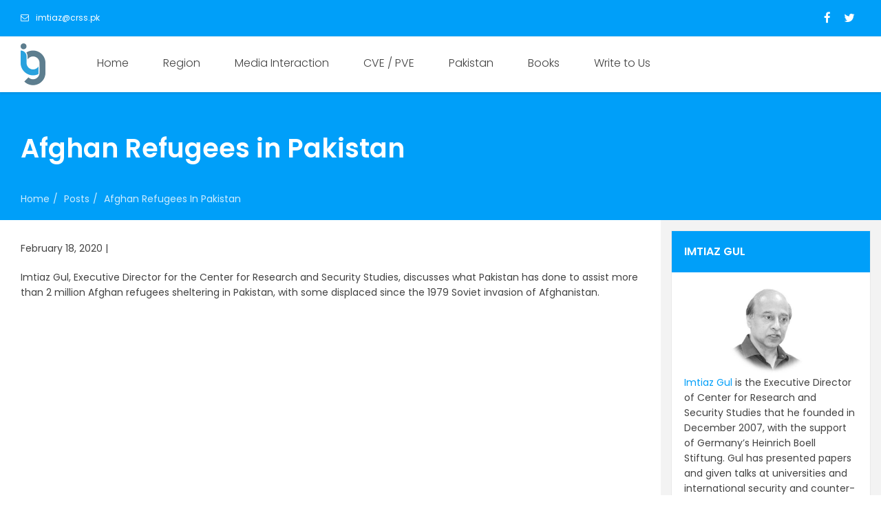

--- FILE ---
content_type: text/html; charset=UTF-8
request_url: https://imtiazgul.com/afghan-refugees-in-pakistan/
body_size: 44174
content:

<!DOCTYPE html>
<!--[if IE 8]>
<html class="ie ie8" lang="en-US">
<![endif]-->

<!--[!(IE 8) ]><!-->
<html lang="en-US">
<!--<![endif]-->

<head>

    <!-- meta information -->
    <meta charset="UTF-8">
    <meta name="viewport" content="width=device-width, initial-scale=1, maximum-scale=1, user-scalable=0"/>
    
    <link rel="profile" href="//gmpg.org/xfn/11">
    <link rel="pingback" href="https://imtiazgul.com/xmlrpc.php">
    
    <title>Afghan Refugees in Pakistan &#8211; Imtiaz Gul</title>
<link rel='dns-prefetch' href='//ws.sharethis.com' />
<link rel='dns-prefetch' href='//fonts.googleapis.com' />
<link rel='dns-prefetch' href='//s.w.org' />
<link rel="alternate" type="application/rss+xml" title="Imtiaz Gul &raquo; Feed" href="https://imtiazgul.com/feed/" />
<link rel="alternate" type="application/rss+xml" title="Imtiaz Gul &raquo; Comments Feed" href="https://imtiazgul.com/comments/feed/" />
		<script type="text/javascript">
			window._wpemojiSettings = {"baseUrl":"https:\/\/s.w.org\/images\/core\/emoji\/12.0.0-1\/72x72\/","ext":".png","svgUrl":"https:\/\/s.w.org\/images\/core\/emoji\/12.0.0-1\/svg\/","svgExt":".svg","source":{"concatemoji":"https:\/\/imtiazgul.com\/wp-includes\/js\/wp-emoji-release.min.js?ver=5.2.21"}};
			!function(e,a,t){var n,r,o,i=a.createElement("canvas"),p=i.getContext&&i.getContext("2d");function s(e,t){var a=String.fromCharCode;p.clearRect(0,0,i.width,i.height),p.fillText(a.apply(this,e),0,0);e=i.toDataURL();return p.clearRect(0,0,i.width,i.height),p.fillText(a.apply(this,t),0,0),e===i.toDataURL()}function c(e){var t=a.createElement("script");t.src=e,t.defer=t.type="text/javascript",a.getElementsByTagName("head")[0].appendChild(t)}for(o=Array("flag","emoji"),t.supports={everything:!0,everythingExceptFlag:!0},r=0;r<o.length;r++)t.supports[o[r]]=function(e){if(!p||!p.fillText)return!1;switch(p.textBaseline="top",p.font="600 32px Arial",e){case"flag":return s([55356,56826,55356,56819],[55356,56826,8203,55356,56819])?!1:!s([55356,57332,56128,56423,56128,56418,56128,56421,56128,56430,56128,56423,56128,56447],[55356,57332,8203,56128,56423,8203,56128,56418,8203,56128,56421,8203,56128,56430,8203,56128,56423,8203,56128,56447]);case"emoji":return!s([55357,56424,55356,57342,8205,55358,56605,8205,55357,56424,55356,57340],[55357,56424,55356,57342,8203,55358,56605,8203,55357,56424,55356,57340])}return!1}(o[r]),t.supports.everything=t.supports.everything&&t.supports[o[r]],"flag"!==o[r]&&(t.supports.everythingExceptFlag=t.supports.everythingExceptFlag&&t.supports[o[r]]);t.supports.everythingExceptFlag=t.supports.everythingExceptFlag&&!t.supports.flag,t.DOMReady=!1,t.readyCallback=function(){t.DOMReady=!0},t.supports.everything||(n=function(){t.readyCallback()},a.addEventListener?(a.addEventListener("DOMContentLoaded",n,!1),e.addEventListener("load",n,!1)):(e.attachEvent("onload",n),a.attachEvent("onreadystatechange",function(){"complete"===a.readyState&&t.readyCallback()})),(n=t.source||{}).concatemoji?c(n.concatemoji):n.wpemoji&&n.twemoji&&(c(n.twemoji),c(n.wpemoji)))}(window,document,window._wpemojiSettings);
		</script>
		<style type="text/css">
img.wp-smiley,
img.emoji {
	display: inline !important;
	border: none !important;
	box-shadow: none !important;
	height: 1em !important;
	width: 1em !important;
	margin: 0 .07em !important;
	vertical-align: -0.1em !important;
	background: none !important;
	padding: 0 !important;
}
</style>
	<link rel='stylesheet' id='mediaelement-css'  href='https://imtiazgul.com/wp-includes/js/mediaelement/mediaelementplayer-legacy.min.css?ver=4.2.6-78496d1' type='text/css' media='all' />
<link rel='stylesheet' id='wp-mediaelement-css'  href='https://imtiazgul.com/wp-includes/js/mediaelement/wp-mediaelement.min.css?ver=5.2.21' type='text/css' media='all' />
<link rel='stylesheet' id='wp-block-library-css'  href='https://imtiazgul.com/wp-includes/css/dist/block-library/style.min.css?ver=5.2.21' type='text/css' media='all' />
<link rel='stylesheet' id='contact-form-7-css'  href='https://imtiazgul.com/wp-content/plugins/contact-form-7/includes/css/styles.css?ver=5.1.3' type='text/css' media='all' />
<link rel='stylesheet' id='whatsappme-css'  href='https://imtiazgul.com/wp-content/plugins/creame-whatsapp-me/public/css/whatsappme.min.css?ver=2.3.2' type='text/css' media='all' />
<link rel='stylesheet' id='rs-plugin-settings-css'  href='https://imtiazgul.com/wp-content/plugins/revslider/rs-plugin/css/settings.css?ver=4.6.3' type='text/css' media='all' />
<style id='rs-plugin-settings-inline-css' type='text/css'>
.tp-caption a{color:#ff7302;text-shadow:none;-webkit-transition:all 0.2s ease-out;-moz-transition:all 0.2s ease-out;-o-transition:all 0.2s ease-out;-ms-transition:all 0.2s ease-out}.tp-caption a:hover{color:#ffa902}
</style>
<link rel='stylesheet' id='rotatingtweets-css'  href='https://imtiazgul.com/wp-content/plugins/rotatingtweets/css/style.css?ver=5.2.21' type='text/css' media='all' />
<link rel='stylesheet' id='SFSImainCss-css'  href='https://imtiazgul.com/wp-content/plugins/ultimate-social-media-icons/css/sfsi-style.css?ver=5.2.21' type='text/css' media='all' />
<link rel='stylesheet' id='exc-uploader-ptsans-css'  href='https://fonts.googleapis.com/css?family=Poppins%3A400%2C600%2C300&#038;ver=5.2.21' type='text/css' media='all' />
<link rel='stylesheet' id='bootstrap-css'  href='https://imtiazgul.com/wp-content/themes/ig/includes/thirdparty/exc-framework/views/css/bootstrap.min.css?ver=3.3.5' type='text/css' media='all' />
<link rel='stylesheet' id='mf-style-css'  href='https://imtiazgul.com/wp-content/themes/ig/style.css?ver=5.2.21' type='text/css' media='all' />
<link rel='stylesheet' id='mf-menu-css'  href='https://imtiazgul.com/wp-content/themes/ig/css/menu.css?ver=5.2.21' type='text/css' media='all' />
<link rel='stylesheet' id='mf-color-css'  href='https://imtiazgul.com/wp-content/themes/ig/css/color.css?ver=5.2.21' type='text/css' media='all' />
<link rel='stylesheet' id='ns-style-css'  href='https://imtiazgul.com/wp-content/themes/ig/css/ns-style.css?ver=5.2.21' type='text/css' media='all' />
<link rel='stylesheet' id='font-awesome-css'  href='https://imtiazgul.com/wp-content/themes/ig/includes/thirdparty/exc-framework/views/css/font-awesome.min.css?ver=5.2.21' type='text/css' media='all' />
<script type='text/javascript' src='https://imtiazgul.com/wp-includes/js/jquery/jquery.js?ver=1.12.4-wp'></script>
<script type='text/javascript' src='https://imtiazgul.com/wp-includes/js/jquery/jquery-migrate.min.js?ver=1.4.1'></script>
<script type='text/javascript' src='https://imtiazgul.com/wp-content/themes/ig/includes/views/js/users.js?ver=1'></script>
<script type='text/javascript'>
var mejsL10n = {"language":"en","strings":{"mejs.install-flash":"You are using a browser that does not have Flash player enabled or installed. Please turn on your Flash player plugin or download the latest version from https:\/\/get.adobe.com\/flashplayer\/","mejs.fullscreen-off":"Turn off Fullscreen","mejs.fullscreen-on":"Go Fullscreen","mejs.download-video":"Download Video","mejs.fullscreen":"Fullscreen","mejs.time-jump-forward":["Jump forward 1 second","Jump forward %1 seconds"],"mejs.loop":"Toggle Loop","mejs.play":"Play","mejs.pause":"Pause","mejs.close":"Close","mejs.time-slider":"Time Slider","mejs.time-help-text":"Use Left\/Right Arrow keys to advance one second, Up\/Down arrows to advance ten seconds.","mejs.time-skip-back":["Skip back 1 second","Skip back %1 seconds"],"mejs.captions-subtitles":"Captions\/Subtitles","mejs.captions-chapters":"Chapters","mejs.none":"None","mejs.mute-toggle":"Mute Toggle","mejs.volume-help-text":"Use Up\/Down Arrow keys to increase or decrease volume.","mejs.unmute":"Unmute","mejs.mute":"Mute","mejs.volume-slider":"Volume Slider","mejs.video-player":"Video Player","mejs.audio-player":"Audio Player","mejs.ad-skip":"Skip ad","mejs.ad-skip-info":["Skip in 1 second","Skip in %1 seconds"],"mejs.source-chooser":"Source Chooser","mejs.stop":"Stop","mejs.speed-rate":"Speed Rate","mejs.live-broadcast":"Live Broadcast","mejs.afrikaans":"Afrikaans","mejs.albanian":"Albanian","mejs.arabic":"Arabic","mejs.belarusian":"Belarusian","mejs.bulgarian":"Bulgarian","mejs.catalan":"Catalan","mejs.chinese":"Chinese","mejs.chinese-simplified":"Chinese (Simplified)","mejs.chinese-traditional":"Chinese (Traditional)","mejs.croatian":"Croatian","mejs.czech":"Czech","mejs.danish":"Danish","mejs.dutch":"Dutch","mejs.english":"English","mejs.estonian":"Estonian","mejs.filipino":"Filipino","mejs.finnish":"Finnish","mejs.french":"French","mejs.galician":"Galician","mejs.german":"German","mejs.greek":"Greek","mejs.haitian-creole":"Haitian Creole","mejs.hebrew":"Hebrew","mejs.hindi":"Hindi","mejs.hungarian":"Hungarian","mejs.icelandic":"Icelandic","mejs.indonesian":"Indonesian","mejs.irish":"Irish","mejs.italian":"Italian","mejs.japanese":"Japanese","mejs.korean":"Korean","mejs.latvian":"Latvian","mejs.lithuanian":"Lithuanian","mejs.macedonian":"Macedonian","mejs.malay":"Malay","mejs.maltese":"Maltese","mejs.norwegian":"Norwegian","mejs.persian":"Persian","mejs.polish":"Polish","mejs.portuguese":"Portuguese","mejs.romanian":"Romanian","mejs.russian":"Russian","mejs.serbian":"Serbian","mejs.slovak":"Slovak","mejs.slovenian":"Slovenian","mejs.spanish":"Spanish","mejs.swahili":"Swahili","mejs.swedish":"Swedish","mejs.tagalog":"Tagalog","mejs.thai":"Thai","mejs.turkish":"Turkish","mejs.ukrainian":"Ukrainian","mejs.vietnamese":"Vietnamese","mejs.welsh":"Welsh","mejs.yiddish":"Yiddish"}};
</script>
<script type='text/javascript' src='https://imtiazgul.com/wp-includes/js/mediaelement/mediaelement-and-player.min.js?ver=4.2.6-78496d1'></script>
<script type='text/javascript' src='https://imtiazgul.com/wp-includes/js/mediaelement/mediaelement-migrate.min.js?ver=5.2.21'></script>
<script type='text/javascript'>
/* <![CDATA[ */
var _wpmejsSettings = {"pluginPath":"\/wp-includes\/js\/mediaelement\/","classPrefix":"mejs-","stretching":"responsive"};
/* ]]> */
</script>
<script type='text/javascript' src='https://imtiazgul.com/wp-content/plugins/revslider/rs-plugin/js/jquery.themepunch.tools.min.js?ver=4.6.3'></script>
<script type='text/javascript' src='https://imtiazgul.com/wp-content/plugins/revslider/rs-plugin/js/jquery.themepunch.revolution.min.js?ver=4.6.3'></script>
<script type='text/javascript' src='https://ws.sharethis.com/button/buttons.js?ver=5.2.21'></script>
<script type='text/javascript' src='https://imtiazgul.com/wp-content/themes/ig/js/modernizr.custom.js?ver=5.2.21'></script>
<link rel='https://api.w.org/' href='https://imtiazgul.com/wp-json/' />
<link rel="EditURI" type="application/rsd+xml" title="RSD" href="https://imtiazgul.com/xmlrpc.php?rsd" />
<link rel="wlwmanifest" type="application/wlwmanifest+xml" href="https://imtiazgul.com/wp-includes/wlwmanifest.xml" /> 
<link rel='prev' title='Pakistani’s PM Imran Khan’s Test' href='https://imtiazgul.com/pakistanis-pm-imran-khans-test/' />
<link rel='next' title='Pakistan’s Sugar Mafia: Is there a long term solution?' href='https://imtiazgul.com/pakistans-sugar-mafia-is-there-a-long-term-solution/' />
<meta name="generator" content="WordPress 5.2.21" />
<link rel="canonical" href="https://imtiazgul.com/afghan-refugees-in-pakistan/" />
<link rel='shortlink' href='https://imtiazgul.com/?p=875' />
<link rel="alternate" type="application/json+oembed" href="https://imtiazgul.com/wp-json/oembed/1.0/embed?url=https%3A%2F%2Fimtiazgul.com%2Fafghan-refugees-in-pakistan%2F" />
<link rel="alternate" type="text/xml+oembed" href="https://imtiazgul.com/wp-json/oembed/1.0/embed?url=https%3A%2F%2Fimtiazgul.com%2Fafghan-refugees-in-pakistan%2F&#038;format=xml" />
		<script type="text/javascript">
			jQuery(document).ready(function() {
				// CUSTOM AJAX CONTENT LOADING FUNCTION
				var ajaxRevslider = function(obj) {
				
					// obj.type : Post Type
					// obj.id : ID of Content to Load
					// obj.aspectratio : The Aspect Ratio of the Container / Media
					// obj.selector : The Container Selector where the Content of Ajax will be injected. It is done via the Essential Grid on Return of Content
					
					var content = "<h2>THIS IS SOME TITLE</h2><br/>";

					content += "Type:"+obj.type+"</br>";
					content += "ID:"+obj.id+"</br>";        
					content += "Aspect Ratio:"+obj.aspectratio+"</br>";  
					
					data = {};
					
					data.action = 'revslider_ajax_call_front';
					data.client_action = 'get_slider_html';
					data.token = '7268ea0ff9';
					data.type = obj.type;
					data.id = obj.id;
					data.aspectratio = obj.aspectratio;
					
					// SYNC AJAX REQUEST
					jQuery.ajax({
						type:"post",
						url:"https://imtiazgul.com/wp-admin/admin-ajax.php",
						dataType: 'json',
						data:data,
						async:false,
						success: function(ret, textStatus, XMLHttpRequest) {
							if(ret.success == true)
								content = ret.data;								
						},
						error: function(e) {
							console.log(e);
						}
					});
					
					 // FIRST RETURN THE CONTENT WHEN IT IS LOADED !!
					 return content;						 
				};
				
				// CUSTOM AJAX FUNCTION TO REMOVE THE SLIDER
				var ajaxRemoveRevslider = function(obj) {
					return jQuery(obj.selector+" .rev_slider").revkill();
				}

				// EXTEND THE AJAX CONTENT LOADING TYPES WITH TYPE AND FUNCTION
				var extendessential = setInterval(function() {
					if (jQuery.fn.tpessential != undefined) {
						clearInterval(extendessential);
						if(typeof(jQuery.fn.tpessential.defaults) !== 'undefined')
							jQuery.fn.tpessential.defaults.ajaxTypes.push({type:"revslider",func:ajaxRevslider,killfunc:ajaxRemoveRevslider,openAnimationSpeed:0.3});   
							// type:  Name of the Post to load via Ajax into the Essential Grid Ajax Container
							// func: the Function Name which is Called once the Item with the Post Type has been clicked
							// killfunc: function to kill in case the Ajax Window going to be removed (before Remove function !
							// openAnimationSpeed: how quick the Ajax Content window should be animated (default is 0.3)
					}
				},30);
			});
		</script>
		<meta name="viewport" content="width=device-width, initial-scale=1"><style type="text/css">
 /* Custom Header Style */ 
.main-nav .menu > li > a{color: #424242;padding-top: 28px;padding-right: 25px;padding-bottom: 28px;padding-left: 25px;}
.main-nav .menu li:hover > a, .main-nav > .menu > li > li.current-menu-item > a{color: #009ff9;}
.welcome-btn .btn{background-color: #ffffff;color: #424242;}
.exc-infobar, .exc-infobar a{color: #ffffff;}
.exc-infobar{background-color: rgba(0, 159, 249, 1);}
</style></head>


<body class="post-template-default single single-post postid-875 single-format-standard auto-grid-adjustment">

<div class="wrapper ">
    <header class="header-default ">
    
        <!-- Notifications -->
        
        
        <!-- Top Bar -->
                <div class="exc-infobar">
            <div class="container-fluid">
                <div class="row">
                    
                    <div class="col-sm-6">
                        <ul class="exc-contact-info">
                                                            <li><i class="fa fa-envelope-o"></i>imtiaz@crss.pk</li>
                            
                                                    </ul>
                    </div>

                                        <div class="col-sm-6">
                        <ul class="exc-social-services">
                            
                            
                                <li><a href="https://www.facebook.com/imtiaz.gul.391" class="facebook" target="_blank"><i class="fa fa-facebook"></i></a></li>
                            
                                <li><a href="https://twitter.com/vogul1960?lang=en" class="twitter" target="_blank"><i class="fa fa-twitter"></i></a></li>
                                                    </ul>
                    </div>
                                    </div>
            </div>
        </div>
        
        <div class="header-bottom">
            <div class="logo-bar clearfix">
                <div class="container-fluid">
                    <div class="navbar-header">
                        <!-- Logo -->
                        <a href="https://imtiazgul.com/" class="logo">
                            <img src="http://imtiazgul.com/wp-content/uploads/2017/12/imtiaz-gul-logo-1.png" alt="Imtiaz Gul">
                        </a>
                        
                        <button type="button" data-toggle="collapse" data-target="#navbar-collapse" class="navbar-toggle">
                            <span class="icon-bar"></span><span class="icon-bar"></span><span class="icon-bar"></span>
                        </button>
                    </div>

                    <!-- Main Menu -->
                    <nav class="main-nav navbar-collapse collapse" id="navbar-collapse">
                                                    <ul id="menu-main-menu" class="menu"><li id="menu-item-54" class="menu-item menu-item-type-custom menu-item-object-custom menu-item-home menu-item-54"><a href="http://imtiazgul.com/">Home</a></li>
<li id="menu-item-487" class="menu-item menu-item-type-taxonomy menu-item-object-category current-post-ancestor current-menu-parent current-post-parent menu-item-has-children menu-item-487"><a href="https://imtiazgul.com/category/region/">Region</a>
<ul class="sub-menu">
	<li id="menu-item-488" class="menu-item menu-item-type-taxonomy menu-item-object-category current-post-ancestor current-menu-parent current-post-parent menu-item-488"><a href="https://imtiazgul.com/category/region/afghanistan/">Afghanistan</a></li>
	<li id="menu-item-489" class="menu-item menu-item-type-taxonomy menu-item-object-category menu-item-489"><a href="https://imtiazgul.com/category/region/cpec/">CPEC</a></li>
	<li id="menu-item-490" class="menu-item menu-item-type-taxonomy menu-item-object-category menu-item-490"><a href="https://imtiazgul.com/category/region/india/">India</a></li>
	<li id="menu-item-491" class="menu-item menu-item-type-taxonomy menu-item-object-category menu-item-491"><a href="https://imtiazgul.com/category/region/iran/">Iran</a></li>
	<li id="menu-item-492" class="menu-item menu-item-type-taxonomy menu-item-object-category menu-item-492"><a href="https://imtiazgul.com/category/region/sco/">SCO</a></li>
</ul>
</li>
<li id="menu-item-493" class="menu-item menu-item-type-taxonomy menu-item-object-category current-post-ancestor menu-item-has-children menu-item-493"><a href="https://imtiazgul.com/category/media-interaction/">Media Interaction</a>
<ul class="sub-menu">
	<li id="menu-item-494" class="menu-item menu-item-type-taxonomy menu-item-object-category menu-item-494"><a href="https://imtiazgul.com/category/media-interaction/articles/">Articles</a></li>
	<li id="menu-item-495" class="menu-item menu-item-type-taxonomy menu-item-object-category current-post-ancestor current-menu-parent current-post-parent menu-item-495"><a href="https://imtiazgul.com/category/media-interaction/interviews/">Interviews</a></li>
	<li id="menu-item-496" class="menu-item menu-item-type-taxonomy menu-item-object-category current-post-ancestor current-menu-parent current-post-parent menu-item-496"><a href="https://imtiazgul.com/category/media-interaction/talk-shows/">Talk Shows</a></li>
</ul>
</li>
<li id="menu-item-497" class="menu-item menu-item-type-taxonomy menu-item-object-category menu-item-497"><a href="https://imtiazgul.com/category/cve-pve/">CVE / PVE</a></li>
<li id="menu-item-498" class="menu-item menu-item-type-taxonomy menu-item-object-category current-post-ancestor current-menu-parent current-post-parent menu-item-498"><a href="https://imtiazgul.com/category/pakistan/">Pakistan</a></li>
<li id="menu-item-892" class="menu-item menu-item-type-post_type menu-item-object-page menu-item-892"><a href="https://imtiazgul.com/books/">Books</a></li>
<li id="menu-item-503" class="menu-item menu-item-type-post_type menu-item-object-page menu-item-503"><a href="https://imtiazgul.com/write-to-us/">Write to Us</a></li>
</ul>                        
                        <ul class="menu-right login">
                            
                            <li>
                                <!-- Member Controls -->
                                                            </li>
                        </ul>
                    </nav>
                </div>
            </div>

            <!-- Uploader -->
                    </div>

    </header>



<div class="page-banner">
	<div class="container-fluid">
		<div class="row">

							<div class="col-sm-12">
					<h1>Afghan Refugees in Pakistan</h1>
					<ol class="breadcrumb"><li class="home"><a href="https://imtiazgul.com">Home</a></li><li class="home"><a href="https://imtiazgul.com">Posts</a></li><li class="home"><a href="">Afghan Refugees in Pakistan</a></li></ol>				</div>
					</div>
	</div>
</div>


<main id="main" class="main container-fluid ">

	

	<div class="row">



		


		


		<div class="col-md-9 col-sm-8 main-content">



			February 18, 2020 | 
<p> Imtiaz Gul, Executive Director for the Center for Research and Security Studies, discusses what Pakistan has done to assist more than 2 million Afghan refugees sheltering in Pakistan, with some displaced since the 1979 Soviet invasion of Afghanistan. </p>



<figure class="wp-block-embed-youtube wp-block-embed is-type-video is-provider-youtube wp-embed-aspect-16-9 wp-has-aspect-ratio"><div class="wp-block-embed__wrapper">
<iframe title="Afghan Refugees in Pakistan: Imtiaz Gul, Center for Research and Security Studies" width="980" height="551" src="https://www.youtube.com/embed/lYLHY7fLQ7M?feature=oembed" frameborder="0" allow="accelerometer; autoplay; encrypted-media; gyroscope; picture-in-picture" allowfullscreen></iframe>
</div></figure>
<div class='sfsi_Sicons' style='width: 100%; display: inline-block; vertical-align: middle; text-align:left'><div style='margin:0px 8px 0px 0px; line-height: 24px'><span>Please follow and like us:</span></div><div class='sfsi_socialwpr'><div class='sf_subscrbe' style='text-align:left;vertical-align: middle;float:left;width:64px'><a href="" target="_blank"><img src="https://imtiazgul.com/wp-content/plugins/ultimate-social-media-icons/images/follow_subscribe.png" alt="error" /></a></div><div class='sf_fb' style='text-align:left;vertical-align: middle;width:98px'><div class="fb-like" data-href="https://imtiazgul.com/afghan-refugees-in-pakistan/" data-width="180" data-send="false" data-show-faces="false"  data-action="like" data-share="true"data-layout="button" ></div></div><div class='sf_twiter' style='text-align:left;float:left;vertical-align: middle;width:auto'><a href="http://twitter.com/share" data-count="none" class="sr-twitter-button twitter-share-button" lang="en" data-url="https://imtiazgul.com/afghan-refugees-in-pakistan/" data-text="Afghan Refugees in Pakistan" ></a></div><div class='sf_pinit' style='text-align:left;vertical-align: middle;float:left;line-height: 20px;width:47px'><a href="https://www.pinterest.com/pin/create/button/?url=&media=&description=" data-pin-do="buttonPin" data-pin-save="true"data-pin-count="none"></a></div></div></div><div class="related-posts">
	<div class="related-heading clearfix">
		<h2>More from this author</h2>
		<a class="btn btn-primary btn-sm" href="https://imtiazgul.com/users/imtiazgul/">View all posts</a>
	</div>
	<ul class="col col-4 media-posts">

				<li>
			<a class="related-entry" href="https://imtiazgul.com/why-not-publish-the-jit-report/" rel="bookmark">
				<figure>
											<img alt="no-image" src="https://imtiazgul.com/wp-content/themes/ig/images/no-image-278x180.png">
					
					<figcaption>
						Why Not Publish The JIT Report?					</figcaption>

				</figure>
			</a>
		</li>
				<li>
			<a class="related-entry" href="https://imtiazgul.com/gen-nicholson-chasing-mirage-in-afghanistan/" rel="bookmark">
				<figure>
											<img alt="no-image" src="https://imtiazgul.com/wp-content/themes/ig/images/no-image-278x180.png">
					
					<figcaption>
						Gen Nicholson Chasing Mirage in Afghanistan?					</figcaption>

				</figure>
			</a>
		</li>
				<li>
			<a class="related-entry" href="https://imtiazgul.com/why-not-embrace-global-norms/" rel="bookmark">
				<figure>
											<img alt="no-image" src="https://imtiazgul.com/wp-content/themes/ig/images/no-image-278x180.png">
					
					<figcaption>
						Why not Embrace Global Norms					</figcaption>

				</figure>
			</a>
		</li>
				<li>
			<a class="related-entry" href="https://imtiazgul.com/the-tipping-point-in-pak-us-ties/" rel="bookmark">
				<figure>
											<img alt="no-image" src="https://imtiazgul.com/wp-content/themes/ig/images/no-image-278x180.png">
					
					<figcaption>
						The Tipping Point in Pak-US Ties					</figcaption>

				</figure>
			</a>
		</li>
		
	</ul>
</div>


		</div>

		

		


		
			<!-- Right Sidebar -->

			<aside class="col-lg-3 col-md-3 col-sm-4 side-bar">

				<div id="text-2" class="widget widget_text"><div class="header"><h3>Imtiaz Gul</h3></div>			<div class="textwidget"><p><a href="http://imtiazgul.com/biography/"><img class="wp-image-11 aligncenter" src="http://imtiazgul.com/wp-content/uploads/2017/12/imtiazgul-1.jpg" alt="" width="123" height="129" />Imtiaz Gul</a> is the Executive Director of Center for Research and Security Studies that he founded in December 2007, with the support of Germany’s Heinrich Boell Stiftung. Gul has presented papers and given talks at universities and international security and counter-terror conferences in Brussels, Tokyo, Berlin, New Delhi, Kabul, New York, Washington, the Hague, Riyadh, Italy, Oslo, Stockholm, Beijing</p>
</div>
		</div>
			</aside>

		
	</div>



</main>





<footer class="footer ">
	<div class="container-fluid">
		
		<!-- Footer Menu -->
		<ul id="menu-footer-menu" class="footer-menu clearfix"><li id="menu-item-45" class="menu-item menu-item-type-custom menu-item-object-custom menu-item-home menu-item-45"><a href="http://imtiazgul.com/">Home</a></li>
<li id="menu-item-44" class="menu-item menu-item-type-post_type menu-item-object-page menu-item-44"><a href="https://imtiazgul.com/biography/">Biography</a></li>
<li id="menu-item-46" class="menu-item menu-item-type-taxonomy menu-item-object-category current-post-ancestor current-menu-parent current-post-parent menu-item-46"><a href="https://imtiazgul.com/category/region/afghanistan/">Afghanistan</a></li>
<li id="menu-item-48" class="menu-item menu-item-type-taxonomy menu-item-object-category menu-item-48"><a href="https://imtiazgul.com/category/region/cpec/">CPEC</a></li>
<li id="menu-item-50" class="menu-item menu-item-type-taxonomy menu-item-object-category menu-item-50"><a href="https://imtiazgul.com/category/governance-social/">Governance/Social</a></li>
<li id="menu-item-51" class="menu-item menu-item-type-taxonomy menu-item-object-category current-post-ancestor current-menu-parent current-post-parent menu-item-51"><a href="https://imtiazgul.com/category/media-interaction/interviews/">Interviews</a></li>
<li id="menu-item-52" class="menu-item menu-item-type-taxonomy menu-item-object-category current-post-ancestor current-menu-parent current-post-parent menu-item-52"><a href="https://imtiazgul.com/category/media-interaction/talk-shows/">Talk Shows</a></li>
</ul>
		<div class="footer-menu-right">

			<p class="copy-right">Copyright 2018 All rights reserved</p>

		</div>
	</div>
</footer>

</div>

<div id="exc-mf-frame"></div>


<script type="text/html" id="tmpl-exc-fs-dialog">
	<div class="full-page-bg">
		<button aria-hidden="true" data-dismiss="modal" class="close" type="button"><i class="fa fa-times"></i></button>
		<div class="reg-container">
			<div class="reg-header">
				<a href="https://imtiazgul.com/"><img src="http://imtiazgul.com/wp-content/uploads/2017/12/imtiaz-gul-logo-1.png" alt="Imtiaz Gul"></a>
			</div>
			<div class="reg-form">
				{{{ body }}}
			</div>
		</div>
	</div>
</script>

<!-- MF default frame code -->
<script id="tmpl-exc-dialog" type="text/html">
	<div class="attachment-wrap">
		<button aria-hidden="true" data-dismiss="modal" class="close" type="button"><i class="fa fa-times"></i></button>
		<div class="attachment-modal">
			<div class="frame-body" id="frame-body">
				{{{ body }}}
			</div>
		</div>
	</div>
</script>

<script id="tmpl-exc-message" type="text/html">
	<div class="modal-dialog">
		<div class="modal-content">
			<div class="modal-header">
				<button type="button" class="close" data-dismiss="modal" aria-hidden="true">&times;</button>
				<h4 class="modal-title" id="myModalLabel">{{{ title }}}</h4>
			</div>
			<div class="modal-body"> {{{ body }}}</div>
			<div class="modal-footer">
				<button type="button" class="btn btn-default" data-dismiss="modal">Close</button>
				<button type="button" class="btn btn-primary">Save changes</button>
			</div>
		</div>
	</div>
 </script>

 <script id="tmpl-delete-post" type="text/html">
 	<div class="confirm-deletion">
 		<div class="confirm-dialog">

 			<div class="dialog-header"><i class="fa fa-exclamation-triangle"></i>Confirm</div>
 			<div class="dialog-body">
 				Do you really want to delete this entry? 			</div>
 			<div class="dialog-footer">
 				<a class="btn btn-success confirm-delete" href="#"><i class="fa fa-check"></i>Yes</a>
 				<a class="btn btn-danger cancel-delete" href="#"><i class="fa fa-times"></i>No</a>
 			</div>
 		</div>
	</div>
 </script>			<div class="whatsappme whatsappme--right" data-settings="{&quot;telephone&quot;:&quot;923008551050&quot;,&quot;mobile_only&quot;:true,&quot;button_delay&quot;:3,&quot;whatsapp_web&quot;:false,&quot;message_text&quot;:&quot;&quot;,&quot;message_delay&quot;:10,&quot;message_badge&quot;:false,&quot;message_send&quot;:&quot;&quot;}">
				<div class="whatsappme__button">
					<svg class="whatsappme__button__open" viewBox="0 0 24 24"><path fill="#fff" d="M3.516 3.516c4.686-4.686 12.284-4.686 16.97 0 4.686 4.686 4.686 12.283 0 16.97a12.004 12.004 0 0 1-13.754 2.299l-5.814.735a.392.392 0 0 1-.438-.44l.748-5.788A12.002 12.002 0 0 1 3.517 3.517zm3.61 17.043l.3.158a9.846 9.846 0 0 0 11.534-1.758c3.843-3.843 3.843-10.074 0-13.918-3.843-3.843-10.075-3.843-13.918 0a9.846 9.846 0 0 0-1.747 11.554l.16.303-.51 3.942a.196.196 0 0 0 .219.22l3.961-.501zm6.534-7.003l-.933 1.164a9.843 9.843 0 0 1-3.497-3.495l1.166-.933a.792.792 0 0 0 .23-.94L9.561 6.96a.793.793 0 0 0-.924-.445 1291.6 1291.6 0 0 0-2.023.524.797.797 0 0 0-.588.88 11.754 11.754 0 0 0 10.005 10.005.797.797 0 0 0 .88-.587l.525-2.023a.793.793 0 0 0-.445-.923L14.6 13.327a.792.792 0 0 0-.94.23z"/></svg>
					<svg class="whatsappme__button__send" viewbox="0 0 400 400" fill="none" fill-rule="evenodd" stroke="#fff" stroke-linecap="round" stroke-width="33">
						<path class="wame_plain" stroke-dasharray="1096.67" stroke-dashoffset="1096.67" d="M168.83 200.504H79.218L33.04 44.284a1 1 0 0 1 1.386-1.188L365.083 199.04a1 1 0 0 1 .003 1.808L34.432 357.903a1 1 0 0 1-1.388-1.187l29.42-99.427"/>
						<path class="wame_chat" stroke-dasharray="1019.22" stroke-dashoffset="1019.22" d="M318.087 318.087c-52.982 52.982-132.708 62.922-195.725 29.82l-80.449 10.18 10.358-80.112C18.956 214.905 28.836 134.99 81.913 81.913c65.218-65.217 170.956-65.217 236.174 0 42.661 42.661 57.416 102.661 44.265 157.316"/>
					</svg>
									</div>
							</div>
						<!--facebook like and share js -->
			<div id="fb-root"></div>
			<script>
				(function(d, s, id) {
					var js, fjs = d.getElementsByTagName(s)[0];
					if (d.getElementById(id)) return;
					js = d.createElement(s);
					js.id = id;
					js.src = "//connect.facebook.net/en_US/sdk.js#xfbml=1&version=v2.5";
					fjs.parentNode.insertBefore(js, fjs);
				}(document, 'script', 'facebook-jssdk'));
			</script>
					<!--pinit js -->
			<script type="text/javascript" src="//assets.pinterest.com/js/pinit.js"></script>
					<!-- twitter JS End -->
			<script>
				! function(d, s, id) {
					var js, fjs = d.getElementsByTagName(s)[0];
					if (!d.getElementById(id)) {
						js = d.createElement(s);
						js.id = id;
						js.src = "https://platform.twitter.com/widgets.js";
						fjs.parentNode.insertBefore(js, fjs);
					}
				}(document, "script", "twitter-wjs");
			</script>
		             <script>
                jQuery( document ).scroll(function( $ )
                {
                    var y = jQuery(this).scrollTop();
            
                    if (/Android|webOS|iPhone|iPad|iPod|BlackBerry|IEMobile|Opera Mini/i.test(navigator.userAgent))
                    {    
                       if(jQuery(window).scrollTop() + jQuery(window).height() >= jQuery(document).height()-100)
                       {
                          jQuery('.sfsi_outr_div').css({'z-index':'9996',opacity:1,top:jQuery(window).scrollTop()+"px",position:"absolute"});
                          jQuery('.sfsi_outr_div').fadeIn(200);
                          jQuery('.sfsi_FrntInner_chg').fadeIn(200);
                       }
                       else{
                           jQuery('.sfsi_outr_div').fadeOut();
                           jQuery('.sfsi_FrntInner_chg').fadeOut();
                       }
                  }
                  else
                  {
                       if(jQuery(window).scrollTop() + jQuery(window).height() >= jQuery(document).height()-3)
                       {
                            jQuery('.sfsi_outr_div').css({'z-index':'9996',opacity:1,top:jQuery(window).scrollTop()+200+"px",position:"absolute"});
                            jQuery('.sfsi_outr_div').fadeIn(200);
                            jQuery('.sfsi_FrntInner_chg').fadeIn(200);
                       }
                       else
                       {
                         jQuery('.sfsi_outr_div').fadeOut();
                         jQuery('.sfsi_FrntInner_chg').fadeOut();
                       }
                  } 
                });
             </script>
            
    	<script>

			jQuery(document).ready(function(e) {

                jQuery("body").addClass("sfsi_2.29")

            });

			function sfsi_processfurther(ref) {

				var feed_id = '';

				var feedtype = 8;

				var email = jQuery(ref).find('input[name="data[Widget][email]"]').val();

				var filter = /^([a-zA-Z0-9_\.\-])+\@(([a-zA-Z0-9\-])+\.)+([a-zA-Z0-9]{2,4})+$/;

				if ((email != "Enter your email") && (filter.test(email))) {

					if (feedtype == "8") {

						var url ="https://www.specificfeeds.com/widgets/subscribeWidget/"+feed_id+"/"+feedtype;

						window.open('', "popupwindow", "scrollbars=yes,width=1080,height=760");

						ref.action=url;

						ref.target="popupwindow";

						return true;

					}else{

						return false

					}

				} else {

					alert("Please enter email address");

					jQuery(ref).find('input[name="data[Widget][email]"]').focus();

					return false;

				}

			}

		</script>

        <style type="text/css" aria-selected="true">

			.sfsi_subscribe_Popinner

			{

				
				width: 100% !important;

				height: auto !important;

				
				
				padding: 18px 0px !important;

				background-color: #ffffff !important;

			}

			.sfsi_subscribe_Popinner form

			{

				margin: 0 20px !important;

			}

			.sfsi_subscribe_Popinner h5

			{

				font-family: Helvetica,Arial,sans-serif !important;

				
				font-weight: bold !important;

				
				color: #000000 !important;

				font-size: 16px !important;

				text-align: center !important;

				margin: 0 0 10px !important;

    			padding: 0 !important;

			}

			.sfsi_subscription_form_field {

				margin: 5px 0 !important;

				width: 100% !important;

				display: inline-flex;

				display: -webkit-inline-flex;

			}

			.sfsi_subscription_form_field input {

				width: 100% !important;

				padding: 10px 0px !important;

			}

			.sfsi_subscribe_Popinner input[type=email]

			{

				font-family: Helvetica,Arial,sans-serif !important;

				
				font-style: normal !important;

				
				color: #000000 !important;

				font-size: 14px !important;

				text-align: center !important;

			}

			.sfsi_subscribe_Popinner input[type=email]::-webkit-input-placeholder {

			   	font-family: Helvetica,Arial,sans-serif !important;

				
				font-style: normal !important;

				
				color: #000000 !important;

				font-size: 14px !important;

				text-align: center !important;

			}

			.sfsi_subscribe_Popinner input[type=email]:-moz-placeholder { /* Firefox 18- */

			    font-family: Helvetica,Arial,sans-serif !important;

				
				font-style: normal !important;

				
				color: #000000 !important;

				font-size: 14px !important;

				text-align: center !important;

			}

			.sfsi_subscribe_Popinner input[type=email]::-moz-placeholder {  /* Firefox 19+ */

			    font-family: Helvetica,Arial,sans-serif !important;

				
				font-style: normal !important;

				
				color: #000000 !important;

				font-size: 14px !important;

				text-align: center !important;

			}

			.sfsi_subscribe_Popinner input[type=email]:-ms-input-placeholder {  

			  	font-family: Helvetica,Arial,sans-serif !important;

				
				font-style: normal !important;

				
				color: #000000 !important;

				font-size: 14px !important;

				text-align: center !important;

			}

			.sfsi_subscribe_Popinner input[type=submit]

			{

				font-family: Helvetica,Arial,sans-serif !important;

				
				font-weight: bold !important;

				
				color: #000000 !important;

				font-size: 16px !important;

				text-align: center !important;

				background-color: #dedede !important;

			}

		</style>

	
<script type="text/html" id="tmpl-exc-radio-meta">
	<h4 class="exc-playlist-itme-title"><marquee scrollamount="2">{{ data.title }}</marquee></h4>
		<# if ( data.meta.album ) { #><span class="exc-playlist-item-album">{{ data.meta.album }}</span><# } #>
		<# if ( data.meta.artist ) { #><span class="exc-playlist-item-artist">{{ data.meta.artist }}</span><# } #>
</script>

<script type="text/html" id="tmpl-exc-radio-loader">
	<div class="circle">
		<div class="c1"></div>
		<div class="c2"></div>
		<div class="c3"></div>
	</div>
</script><script type='text/javascript' src='https://imtiazgul.com/wp-includes/js/mediaelement/wp-mediaelement.min.js?ver=5.2.21'></script>
<script type='text/javascript' src='https://imtiazgul.com/wp-includes/js/underscore.min.js?ver=1.8.3'></script>
<script type='text/javascript'>
/* <![CDATA[ */
var _wpUtilSettings = {"ajax":{"url":"\/wp-admin\/admin-ajax.php"}};
/* ]]> */
</script>
<script type='text/javascript' src='https://imtiazgul.com/wp-includes/js/wp-util.min.js?ver=5.2.21'></script>
<script type='text/javascript' src='https://imtiazgul.com/wp-includes/js/backbone.min.js?ver=1.2.3'></script>
<script type='text/javascript'>
/* <![CDATA[ */
var exc_radio_settings = {"security":"0f0e63b353","action":"exc_radio_widget"};
/* ]]> */
</script>
<script type='text/javascript' src='https://imtiazgul.com/wp-content/themes/ig/includes/views/js/radio.js?ver=5.2.21'></script>
<script type='text/javascript'>
/* <![CDATA[ */
var wpcf7 = {"apiSettings":{"root":"https:\/\/imtiazgul.com\/wp-json\/contact-form-7\/v1","namespace":"contact-form-7\/v1"}};
/* ]]> */
</script>
<script type='text/javascript' src='https://imtiazgul.com/wp-content/plugins/contact-form-7/includes/js/scripts.js?ver=5.1.3'></script>
<script type='text/javascript' src='https://imtiazgul.com/wp-content/plugins/creame-whatsapp-me/public/js/whatsappme.min.js?ver=2.3.2'></script>
<script type='text/javascript' src='https://imtiazgul.com/wp-includes/js/jquery/ui/core.min.js?ver=1.11.4'></script>
<script type='text/javascript' src='https://imtiazgul.com/wp-content/plugins/ultimate-social-media-icons/js/shuffle/modernizr.custom.min.js?ver=5.2.21'></script>
<script type='text/javascript' src='https://imtiazgul.com/wp-content/plugins/ultimate-social-media-icons/js/shuffle/jquery.shuffle.min.js?ver=5.2.21'></script>
<script type='text/javascript' src='https://imtiazgul.com/wp-content/plugins/ultimate-social-media-icons/js/shuffle/random-shuffle-min.js?ver=5.2.21'></script>
<script type='text/javascript'>
/* <![CDATA[ */
var sfsi_icon_ajax_object = {"ajax_url":"https:\/\/imtiazgul.com\/wp-admin\/admin-ajax.php"};
var sfsi_icon_ajax_object = {"ajax_url":"https:\/\/imtiazgul.com\/wp-admin\/admin-ajax.php","plugin_url":"https:\/\/imtiazgul.com\/wp-content\/plugins\/ultimate-social-media-icons\/"};
/* ]]> */
</script>
<script type='text/javascript' src='https://imtiazgul.com/wp-content/plugins/ultimate-social-media-icons/js/custom.js?ver=5.2.21'></script>
<script type='text/javascript'>
/* <![CDATA[ */
var exc_author_js = {"security":"339ce26a25","resend_i18n_str":"Resending Activation Email"};
/* ]]> */
</script>
<script type='text/javascript' src='https://imtiazgul.com/wp-content/themes/ig/includes/views/js/author.js?ver=2.2'></script>
<script type='text/javascript' src='https://imtiazgul.com/wp-content/themes/ig/js/single-page.js?ver=5.2.21'></script>
<script type='text/javascript' src='https://imtiazgul.com/wp-includes/js/comment-reply.min.js?ver=5.2.21'></script>
<script type='text/javascript' src='https://imtiazgul.com/wp-content/themes/ig/js/scripts.js?ver=1.0'></script>
<script type='text/javascript' src='https://imtiazgul.com/wp-includes/js/imagesloaded.min.js?ver=3.2.0'></script>
<script type='text/javascript' src='https://imtiazgul.com/wp-includes/js/masonry.min.js?ver=3.3.2'></script>
<script type='text/javascript'>
/* <![CDATA[ */
var ajaxurl = "https:\/\/imtiazgul.com\/wp-admin\/admin-ajax.php";
var exc_security = "da3dfa5bcb";
/* ]]> */
</script>
<script type='text/javascript' src='//imtiazgul.com/wp-content/themes/ig/includes/thirdparty/exc-framework/views/js/exc-framework.js?ver=5.2.21'></script>
<script type='text/javascript'>
/* <![CDATA[ */
var exc_login_check = {"security":"dd9013c4fc","redirecturl":"https:\/\/imtiazgul.com"};
/* ]]> */
</script>
<script type='text/javascript' src='https://imtiazgul.com/wp-content/themes/ig/js/notificationFx.js?ver=5.2.21'></script>
<script type='text/javascript' src='//imtiazgul.com/wp-content/themes/ig/includes/thirdparty/exc-framework/views/js/bootstrap.min.js?ver=5.2.21'></script>
<script type='text/javascript' src='https://imtiazgul.com/wp-includes/js/wp-embed.min.js?ver=5.2.21'></script>
<script type="text/javascript">
if ( "undefined" !== typeof stLight ) { stLight.options({publisher: "85f03479-b986-4403-85ce-5e60724a1b87", doNotHash: false, doNotCopy: false, hashAddressBar: false}); }
</script>
</body>
</html>

--- FILE ---
content_type: text/css
request_url: https://imtiazgul.com/wp-content/themes/ig/style.css?ver=5.2.21
body_size: 109190
content:
/*

Theme Name:ig

Theme URI: http://extracoding.com/wordpress-themes/uploader

Author:the Extracoding team

Author URI:http://extracoding.com/

Description:The 2015 theme for WordPress is a fully responsive theme that looks great on any device. Features include a front page template with its own widgets, styling for post formats on single views, and an optional no-sidebar page template. Make it yours with a custom menu and advanced Theme Options.

Version:2.2

License:GNU General Public License v2 or later

License URI:http://www.gnu.org/licenses/gpl-2.0.html

Tags:light, gray, white, one-column, two-columns, left-sidebar, fluid-layout, custom-menu, editor-style, featured-images, full-width-template, rtl-language-support, sticky-post, theme-options, translation-ready

Text Domain: exc-uploader-theme

*/



/*--------------------------------------------------------------

>>> TABLE OF CONTENTS:

----------------------------------------------------------------

# Typography

# Components

	## Buttons

	## Form Fields

	## Breadcrumb

	## Tables

# Notification Bar

# Information Bar

	## Contact Info

	## Social Services

# Drag & Drop Area / Page Header

# Filterbar

# Page Banner

# Grid

# Main Content

	## Thumbnail / Post Styling

# User Page

# Single Page

	## Post Navigator

	## Related Posts

	## Entry Attachment

	## Single Page Sidebar

		### User Detail

		### Post Stats

		### Find us

		### About us

		### Post Metadata

		### Social Services

	## Comment Area

		### Comment Respond

# Player Skin

# Playlists Style

# Categories Page

	## Radio Skin

# User Dashboard Page

	## Dashboard Nav

	## My Profile Page

	## Dashboard Sidebar

		### User info

		### User Stats

# Widgets

	## Widget Calendar

	## Widget Custom Menu

	## Widget Archive

	## Widget Pages

	## Widget Meta

	## Widget Recent Comments

	## Widget Recent Entries

	## Widget RSS

	## Widget Search

	## Widget Text

	## Widget Tagcloud

	## Widget Player

	## Widget Twitter

	## Widget Radio

	## Widget Users

	## Widget Advanced Posts

	## Widget Staff Picked

# Footer

# Wordpress Core

# Wordpress Gallery Custom Style

# Blank Page

# 404 Page

# Pagination

# Loader Style

# Sign / Signup Form

# Select Content Type

# Entries Form

	## Media Entries

	## Attachment List

--------------------------------------------------------------*/



/* # Typography

-------------------------------------------------------------- */

body {

	font-family: 'Poppins', sans-serif;

	font-size: 14px;

	color: #424242;

	line-height: 22px;

}

img {

	max-width: 100%;

}

h1, h2, h3, h4, h5, h6 {

	color: #424242;

	font-weight: 600;

	line-height: 1.3;

}

h1 a, h2 a, h3 a, h4 a, h5 a, h6 a {

	color: #009ff9;

}

h1 a:hover,

h2 a:hover,

h3 a:hover,

h4 a:hover,

h5 a:hover,

h6 a:hover {

	color: #424242;

}

h1 {

	font-size: 30px;

}

h2 {

	font-size: 24px;

}

h3 {

	font-size: 18px;

}

h4 {

	font-size: 16px;

}

h5 {

	font-size: 14px;

}

h6 {

	font-size: 12px;

}

p {

	margin-bottom: 20px;

}

blockquote {

	font-style: italic;

	font-size: 16px;

	border: none;

	background-color: #f2f2f2;

	padding: 20px 30px;

	margin-left: 110px;

	position: relative;

	-webkit-border-radius: 8px;

	   -moz-border-radius: 8px;

			border-radius: 8px;

}

blockquote:before {

	content: "";

	width: 84px;

	height: 84px;

	background-color: #f2f2f2;

	background-image: url(images/bq.png);

	background-repeat: no-repeat;

	background-position: center;

	position: absolute;

	left: -114px;

	top: 50%;

	margin-top: -42px;

	text-align: center;

	vertical-align: middle;

	-webkit-border-radius: 50%;

	   -moz-border-radius: 50%;

			border-radius: 50%;

}

blockquote:after {

	content: "";

	width: 0;

	height: 0;

	position: absolute;

	left: -20px;

	top: 50%;

	margin-top: -20px;

	border-right: 20px solid #f2f2f2;

	border-top: 20px solid transparent;

	border-bottom: 20px solid transparent;

}

.confirm-deletion {

	padding-top: 10px;

}

a {

	color: #e74c3c;

	-webkit-transition: color 0.2s ease 0s;

	-moz-transition: color 0.2s ease 0s;

	-ms-transition: color 0.2s ease 0s;

	-o-transition: color 0.2s ease 0s;

	transition: color 0.2s ease 0s;

}

a:hover,

a:focus {

	color: #e74c3c;

	text-decoration: none;

}

a:focus,

.btn:focus,

.btn:active:focus,

.btn.active:focus {

	outline: 0;

}



/* # Components

-------------------------------------------------------------- */



/* ## Buttons */

.btn {

	font-size: 14px;

	border-radius: 3px;

	padding: 8px 20px;

	position: relative;

	-webkit-transition: all 0.2s ease;

	-moz-transition: all 0.2s ease;

	-ms-transition: all 0.2s ease;

	-o-transition: all 0.2s ease;

	transition: all 0.2s ease;

}

.btn-sm {

	font-size: 13px;

	padding: 6px 15px;

}

.btn-xs {

	font-size: 12px;

	padding: 4px 12px;

}

.btn-lg {

	font-size: 18px;

	font-weight: 600;

	padding: 12px 24px;

}

.btn-default {

	background-color: #ffffff;

	border-color: #e9e9e9;

	color: #424242;

}

.btn-default:focus,

.btn-default:focus:active,

.btn-default:hover {

	background-color: #ffffff;

	border-color: #e74c3c;

	color: #e74c3c;

}

.btn-primary {

	/*border-color: #e74c3c;*/

	background-color: #e74c3c;

	color: #ffffff;

	border:none;

}

.btn-primary:hover,

.btn-primary:active,

.btn-primary.focus,

.btn-primary:focus,

.btn-primary:active:hover,

.btn-primary.disabled,

.btn-primary.disabled:hover,

.btn-primary.disabled:focus,

.btn-primary.disabled:active {

	background-color: #d62c1a;

	/*border-color: #d62c1a;*/

}

.delete-file:hover {

	background-color: #c20202;

}

.btn-browse {

	border: 1px solid #de3d3d;

}

.btn-load-more {

	background-color: #f0f0f0;

	-webkit-border-radius: 0;

	-moz-border-radius: 0;

	border-radius: 0;

	font-size: 14px;

	font-weight: bold;

	color: #666666;

	text-transform: capitalize;

	padding: 10px 0;

}

.btn:active, .btn.active {

	-webkit-box-shadow: none;

	   -moz-box-shadow: none;

			box-shadow: none;

}

.btn i {

	margin-right: 5px;

}



/* ## Form Fields */

.form-control {

	border-color: #e9e9e9;

	background-color: #fff;

	height: 45px;

	-webkit-box-shadow: none;

	   -moz-box-shadow: none;

			box-shadow: none;



	-webkit-border-radius: 0;

	   -moz-border-radius: 0;

			border-radius: 0;

}

.form-control:focus {

	border-color: #e74c3c;

	-webkit-box-shadow: none;

	   -moz-box-shadow: none;

			box-shadow: none;

}

.form-control:focus .search-bar .btn {

	border-color: #fff;

}

.help-block {

	margin-top: 12px;

	margin-bottom: 8px;

}

.form-group {

	margin-bottom: 20px;

}



/* ## Breadcrumb */

.breadcrumb {

	background-color: transparent;

	margin: 5px 0;

	padding: 0;

}

.breadcrumb > li + li:before,

.breadcrumb li,

.breadcrumb li a {

	color: #424242;

	font-size: 14px;

	font-weight: bold;

	text-transform: capitalize;

}

.breadcrumb li a:hover {

	color: #7c7d7f;

}

.breadcrumb > .active {

	color: #e74c3c;

}



/* ## Tables */

table {

	width: 100%;

	border-bottom: 1px solid #e9e9e9;

}

table > thead > tr > th {

	padding: 10px;

}

table > tbody > tr > th,

table > tbody > tr > td {

	padding: 10px;

}

table > tbody > tr > td {

	border-top: 1px solid #e9e9e9;

}

table > tbody > tr.odd {

	background-color: #fff;

}

table > tbody > tr.even {

	background-color: #f4f4f4;

}

table > tbody > tr > td > a {

}



.confirm-deletion {

	background-color: rgba(0,0,0,0.85);

	position: absolute;

	padding: 20px;

	left: 0;

	top: 0;

	width: 100%;

	height: 100%;

	z-index: 100;

}

.confirm-dialog {

	background-color: #ffffff;

	position: absolute;

	left: 20px;

	right: 20px;

	top: 50%;

	text-align: center;

	-webkit-transform: translateY(-50%);

	-moz-transform: translateY(-50%);

	-ms-transform: translateY(-50%);

	-o-transform: translateY(-50%);

	transform: translateY(-50%);

}

.confirm-dialog i {

	margin-right: 5px;

}

.dialog-header {

	background-color: #797878;

	color: #ffffff;

	text-align: left;

	font-weight: bold;

	padding: 5px 10px;

}

.dialog-body {

	padding: 15px 20px;

}

.dialog-footer {

	padding-bottom: 15px;

}

.caption-bottom {

	padding: 15px 0 0;

	color: #777777;

}

.caption-bottom:after {

	content: "";

	display: table;

	clear: both;

}

.grid-item .caption-bottom {

	overflow: hidden;

	white-space: nowrap;

	text-overflow: ellipsis;

}

.tags a {

	color: #e74c3c;

	font-style: italic;

}

.tags a:hover {

	color: #e74c3c;

}

.tags .btn:hover {

	color: #ffffff;

}

#exc-user-container .tags a:not(.btn) {

	display: inline-block;

	padding-top: 3px;

}



/* # Notification Bar

-------------------------------------------------------------- */

.top-bar {

	background-color: #e74c3c;

	padding: 0 15px;

}

.top-bar .topbar-inner {

	color: #ffffff;

	font-size: 14px;

	text-align: center;

	padding: 12px 0;

}

.top-bar .topbar-inner span {

	display: inline-block;

	margin-bottom: 5px;

	margin-right: 10px;

}

.top-bar .btn {

	background-color: #fff;

	color: #e74c3c;

	font-weight: 400;

	padding: 0 7px;

	text-transform: capitalize;

	border-radius: 3px;

}

.top-bar .btn:hover,

.top-bar .btn:focus {

	color: #e74c3c;

}

.top-bar .topbar-inner .close {

	color: #ffffff;

	opacity: 1;

	filter: alpha(opacity = 100);

	text-shadow:none;

}



@media (max-width: 767px) {

	.top-bar {

		display: none;

	}

}

.header-bottom:before {

	content: "";

	position: absolute;

	top: 0;

	left: 0;

	width: 100%;

	height: 100%;

	background-color: #000;

	opacity: 0;

	filter: alpha(opacity=0);

}

.header-bottom {

	background-color: #333;

    background-repeat: no-repeat;

    -webkit-background-size: cover;

    background-size: cover;

	position: relative;

	-webkit-transition: all 0.3s linear;

	-moz-transition: all 0.3s linear;

	-ms-transition: all 0.3s linear;

	-o-transition: all 0.3s linear;

	transition: all 0.3s linear;

}



/* # Information bar

-------------------------------------------------------------- */

.exc-infobar:before,

.exc-infobar:after {

	content: "";

	display: block;

}

.exc-infobar:after {

	clear: both;

}

.exc-infobar {

	background-color: #1b2126;

	padding-left: 15px;

	padding-right: 15px;

	border-bottom: 1px solid rgba(200, 200, 200, 0.2);

}

.exc-infobar,

.exc-infobar a {

	color: #ffffff;

}



/* ## CONTACT-INFO */

.exc-contact-info {

	list-style: none;

	margin: 0;

	padding: 0;

}

.exc-contact-info > li {

	display: inline-block;

	font-size: 12px;

}

.exc-contact-info > li + li {

	margin-left: 40px;

}

.exc-contact-info > li > i {

	margin-right: 10px;

}

@media (max-width: 767px) {

	.exc-infobar .exc-contact-info {

		text-align: center;

	}

}

.exc-infobar .exc-contact-info {

	line-height: 50px;

}



/* ## Social Services */

.exc-social-services:before,

.exc-social-services:after {

	content: "";

	display: table;

}

.exc-social-services:after{

	clear: both;

}

.exc-social-services {

	list-style: none;

	margin: 0;

	padding: 0;

}

.exc-social-services > li {

	float: left;

	display: inline-block;

}

.exc-social-services > li > a {

	display: inline-block;

	border-radius: 3px;

	font-size: 17px;

	height: 32px;

	width: 32px;

	line-height: 32px;

	text-align: center;

}



@media (min-width: 768px) {

	.exc-infobar .exc-social-services {

		float: right;

	}

}

@media (max-width: 767px) {

	.exc-infobar .exc-social-services {

		text-align: center;

	}

	.exc-social-services > li {

		float: none;

	}

	.exc-infobar {

		display: none;

	}

}

.exc-infobar .exc-social-services {

	padding-top: 10px;

	padding-bottom: 10px;

}





/* # Drag & Drop Area / Page Header

-------------------------------------------------------------- */

.page-header {

	border: none;

	text-align: center;

	padding-top: 107px;

	padding-bottom: 100px;

	margin: 0;

}

.page-header,

.page-header a,

.page-header .btn,

.page-header h2 {

	color: #ffffff;

}

.page-header h2 {

	font-size: 51.67px;

	margin-top: 0;

	margin-bottom: 25px;

	text-transform: uppercase;

}

.page-header > p {

	font-size: 18px;

	margin-bottom: 35px;

}

.uploader-box {

    background-color: rgba(255, 255, 255, 0.75);

    border: 4px dashed #666;

    border-radius: 3px;

	color: #82868a;

	font-size: 20px;

    margin: 0 auto;

	max-width: 504px;

	padding: 70px 20px;

    text-align: center;

}

.uploader-box > p {

	margin-bottom: 0;

	margin-top: 20px;

}

.uploader-box .btn {

	text-transform: uppercase;

}

.add-media .badge,

.page-header .badge {

	display: inline-block;

	-webkit-border-radius: 50%;

	-moz-border-radius: 50%;

	border-radius: 50%;

	width: 27px;

	height: 27px;

	padding: 0;

	line-height: 27px;

	margin: 0 16px;

}

.drop-files {}

.uploader-light-bg .page-header h2,

.uploader-light-bg .page-header > p {

	color: #333;

}

.uploader-light-bg .uploader-box {

	background-color: transparent;

}

@media (max-width: 767px) {

	.page-header {

		padding-top: 77px;

		padding-bottom: 70px;

	}

	.page-header h2 {

		font-size: 40px;

	}

}

@media (max-width: 480px) {

	.page-header {

		padding-top: 40px;

		padding-bottom: 40px;

	}

	.page-header h2 {

		font-size: 30px;

		margin-bottom: 5px;

	}

	.page-header > p {

		font-size: 14px;

		margin-bottom: 15px;

	}

	.uploader-box {

		padding: 45px 15px;

	}

}



/* # Filterbar

-------------------------------------------------------------- */

.filter-bar {

    background-color: #fff;

    -webkit-box-shadow: 0 2px 3px rgba(0,0,0,0.1);

    box-shadow: 0 2px 3px rgba(0,0,0,0.1);

    z-index: 100;

    position: relative;

}

.filter-list {

	padding-left: 0;

	margin: 0;

	list-style: none;

	text-align: center;

}

.filter-list > li {

	display: inline-block;

	float: none;

	vertical-align: middle;

}

.filter-item {

	padding-left: 26px;

	padding-right: 30px;

	border-right: 1px solid #e9e9e9;

	line-height: 81px;

}

.boxed-layout .filter-item {

	padding-left: 21px;

	padding-right: 25px;

}

.filter-list > li:last-child > .filter-item {

	border-right: 0;

	-webkit-box-shadow: none;

	box-shadow: none;

	font-size: 20px;

}

.filter-item .btn {

	background-color: #e9e9e9;

	color: #424242;

	border: 0;

}



/* MEDIA FILES */

.media-files span {

	font-size: 24px;

	font-weight: 400;

	display: none;

}



/* MEDIA CATEGORIES */

.media-categories {}

.media-categories .btn,

.sort-by .btn {

	font-size: 16px;

	font-weight: 400;

	padding: 11px 15px;

}

.media-categories .btn:first-child,

.sort-by .btn:first-child {

	min-width: 148px;

}

.media-categories .btn-group .btn + .btn,

.sort-by .btn-group .btn + .btn {

	border-left: 1px solid rgba(0,0,0,0.1);

	margin-left: 0;

	padding-left: 10px;

	padding-right: 10px;

}

.media-categories .btn-group .btn .caret,

.sort-by .btn-group .btn .caret {

	border-width: 6px;

}

.media-categories .btn-group.open .btn,

.sort-by .btn-group.open .btn {

	border-bottom-left-radius: 0;

	-webkit-box-shadow: none;

	box-shadow: none;

}

.media-categories .btn-group.open .btn + .btn,

.sort-by .btn-group.open .btn + .btn {

	border-bottom-right-radius: 0;

}

.media-categories .btn-group.open .btn + .btn .caret,

.sort-by .btn-group.open .btn + .btn  .caret{

	-webkit-transform: rotate(180deg);

	-moz-transform: rotate(180deg);

	-ms-transform: rotate(180deg);

	-o-transform: rotate(180deg);

	transform: rotate(180deg);

}

.media-categories .dropdown-menu,

.sort-by .dropdown-menu {

	background-color: #e9e9e9;

	border: none;

	border-radius: 0 0 4px 4px;

	margin: 0;

	padding: 0;

	-webkit-box-shadow: 0 2px 3px rgba(0,0,0,0.1);

	box-shadow: 0 2px 3px rgba(0,0,0,0.1);

	width: 100%;

}

.media-categories .dropdown-menu li,

.sort-by .dropdown-menu li {

	border-top: 1px solid rgba(0,0,0,0.1);

}

.media-categories .dropdown-menu > li > a,

.sort-by .dropdown-menu > li > a {

	color: #424242;

	font-size: 14px;

	padding: 12px 20px;

}

.media-categories .dropdown-menu > li > a:hover,

.media-categories .dropdown-menu > li > a:focus,

.sort-by .dropdown-menu > li > a:hover,

.sort-by .dropdown-menu > li > a:focus  {

	color: #7c7d7f;

	background-color: #e9e9e9;

}

.media-categories .dropdown-menu > li > a.active,

.sort-by .dropdown-menu > li > a.active {

	color: #e74c3c;

}

.media-categories .dropdown-menu > li > a > .fa,

.sort-by .dropdown-menu > li > a > .fa {

	margin-right: 10px;

}



/* MEDIA TYPES */

.show-first-count,

.show-first-count ul {

	list-style: none;

	padding-left: 0;

	margin: 0;
display:none;

}

.show-first-count > li {

	display: inline-block;

	position: relative;

	line-height: 3;

}

.show-first-count > li .btn.more i {

	margin-right: 0;

	margin-left: 5px;

}

.show-first-count > li ul {

	background-color: #ffffff;

	border-radius: 3px;

	-webkit-box-shadow: 0 0 3px rgba(0,0,0,0.2);

	box-shadow: 0 0 3px rgba(0,0,0,0.2);

	position: absolute;

	top: 100%;

	right: 0;

	padding: 10px;

	display: none;

	z-index: 10;

}

.show-first-count > li:hover > ul {

	display: block;

}

.show-first-count > li ul li {

	line-height: 1.3;

}

.show-first-count > li ul li + li {

	margin-top: 5px;

}

.show-first-count > li ul li .btn {

	display: block;

}

.media-types .btn {

	padding: 5px 15px;

	-webkit-transition: background-color 0.2s ease 0s, color 0.2s ease 0s;

	-moz-transition: background-color 0.2s ease 0s, color 0.2s ease 0s;

	-ms-transition: background-color 0.2s ease 0s, color 0.2s ease 0s;

	-o-transition: background-color 0.2s ease 0s, color 0.2s ease 0s;

	transition: background-color 0.2s ease 0s, color 0.2s ease 0s;

}

.media-types .btn i {

	margin-right: 6px;

}



/* MEDIA VIEWS */

.media-views .grid-view,

.media-views .list-view {

	cursor: pointer;

	height: 30px;

	width: 30px;

	display: inline-block;

	vertical-align: middle;

	position: relative;

}

.media-views .grid-view span,

.media-views .list-view span,

.media-views .grid-view span.top-left:before,

.media-views .grid-view span.top-left:after,

.media-views .grid-view span.bottom-left:before,

.media-views .grid-view span.bottom-left:after,

.media-views .grid-view span.bottom-right:before {

	background-color: #777777;

}

.media-views .grid-view span,

.media-views .grid-view span.top-left:before,

.media-views .grid-view span.top-left:after,

.media-views .grid-view span.bottom-left:before,

.media-views .grid-view span.bottom-left:after,

.media-views .grid-view span.bottom-right:before {

	position: absolute;

	height: 6px;

	width: 6px;

}

.media-views .grid-view span.top-left:before,

.media-views .grid-view span.top-left:after,

.media-views .grid-view span.bottom-left:before,

.media-views .grid-view span.bottom-left:after,

.media-views .grid-view span.bottom-right:before {

	content: "";

}

.media-views .grid-view span.top-left:before,

.media-views .grid-view span.bottom-left:before,

.media-views .grid-view span.bottom-left:after {

	left: 12px;

}

.media-views .grid-view span.top-left:after {

	top: 12px;

}

.media-views .grid-view span.bottom-left:after,

.media-views .grid-view span.bottom-right:before {

	bottom: 12px;

}

.media-views .grid-view span.top-left,

.media-views .grid-view span.top-right,

.media-views .grid-view span.top-left:before {

	top: 0;

}

.media-views .grid-view span.bottom-left,

.media-views .grid-view span.bottom-right,

.media-views .grid-view span.bottom-left:before {

	bottom: 0;

}

.media-views .grid-view span.top-left,

.media-views .grid-view span.bottom-left,

.media-views .grid-view span.top-left:after {

	left: 0;

}

.media-views .grid-view span.top-right,

.media-views .grid-view span.bottom-right,

.media-views .grid-view span.bottom-right:before {

	right: 0;

}

.media-views .list-view {

	margin-left: 12px;

}

.media-views .list-view span {

	display: block;

	height: 6px;

}

.media-views .list-view span + span {

	margin-top: 6px;

}



/* MEDIA SEARCH */

.media-search {}

.media-search .search {

    position: relative;

    line-height: 22px;

    height: 44px;

    width: 44px;

}

.media-search .search input {

	background-color: rgba(255, 255, 255, 0.97);

	border: 1px solid #46aaed;

	border-radius: 4px 0 0 4px;

	color: #333333;

	font-weight: bold;

	position: absolute;

	right: 100%;

	margin-right: -1px;

	width: 0px;

	-webkit-transition: all 0.7s ease-in-out;

	-moz-transition: all 0.7s ease-in-out;

	-o-transition: all 0.7s ease-in-out;

	transition: all 0.7s ease-in-out;

	height: 44px;

	line-height: 44px;

	padding: 0;

	opacity: 0;

	filter: alpha(opacity=0);

	z-index: 2;

}

.media-search .search:hover input,

.media-search .search input:focus {

	width: 400px;

	padding: 8px 15px;

	opacity: 1;

	filter: alpha(opacity=100);

}

.media-search .search .btn {

	font-size: 18px;

    height: 44px;

    width: 44px;

    line-height: 44px;

    position: absolute;

    left: 0;

    top: 0;

    padding: 0;

}

.media-search .search .btn:hover,

.media-search .search .form-control:focus ~ .btn,

.media-search .search .form-control:hover ~ .btn {

	border-radius: 0 4px 4px 0;

}

.media-types .btn:hover,

.media-types .btn.active,

.media-views .grid-view:hover span,

.media-views .list-view:hover span,

.media-views .grid-view.active span,

.media-views .list-view.active span,

.media-views .grid-view.active span:before,

.media-views .grid-view.active span:after,

.media-views .grid-view:hover span:before,

.media-views .grid-view:hover span:after,

.media-search .search .btn:hover,

.media-search .search .form-control:focus ~ .btn,

.media-search .search .form-control:hover ~ .btn {

	background-color: #46aaed;

	color: #ffffff;

}



/*RESPONSIVE*/

@media (max-width: 1199px) {

	.boxed-layout .filter-item,

	.filter-item {

		padding-left: 11px;

		padding-right: 15px;

	}

	.boxed-layout .media-views,

	.filter-item.media-files {

		display: none;

	}

}

@media (max-width: 991px) {

	.media-files {

		display: none;

	}

	.filter-item.media-categories {

		padding-left: 0;

	}

	.filter-item.media-search {

		padding-right: 0;

	}

}

@media (min-width: 768px) and (max-width: 991px) {

	.media-types .btn {

		padding: 5px 10px;

	}

}

@media (max-width: 767px) {

	.media-types .btn span {

		display: none;

	}

	.media-types .btn .fa {

		margin-right: 0;

	}

	.media-views,

	.sortby-order {

		display: none;

	}

}



@media (max-width: 480px) {

	.filter-bar {

		padding: 10px 0;

	}

	.filter-bar .filter-list > li {

		display: block;

		float: none;

	}

	.filter-item {

		border: none;

		padding: 5px 0;

		text-align: left;

	}

	.media-categories,

	.sort-by {

		width: 100%;

	}

	.media-categories .btn-group:before,

	.media-categories .btn-group:after,

	.sort-by .btn-group:before,

	.sort-by .btn-group:after {

		content: "";

		display: table;

	}

	.media-categories .btn-group:after,

	.sort-by .btn-group:after {

		clear: both;

	}

	.media-categories .btn-group,

	.sort-by .btn-group {

		display: block;

	}

	.media-categories .btn-group .btn,

	.sort-by .btn-group .btn {

		float: left;

		display: block;

	}

	.media-categories .btn-group .btn:first-child,

	.sort-by .btn-group .btn:first-child {

		width: 85%;

	}

	.media-categories .btn-group .btn + .btn,

	.sort-by .btn-group .btn + .btn {

		width: 15%;

		text-align: center;

		padding-left: 0;

		padding-right: 0;

	}

	.media-categories .dropdown-menu,

	.sort-by .dropdown-menu {

		width: 100%;

	}

	.media-types .btn {

		display: block;

	}

	.show-first-count {

		display: table;

		table-layout: fixed;

		width: 100%;

	}

	.show-first-count > li {

		display: table-cell;

		padding: 3px;

	}

	.show-first-count > li > a.btn {

		padding-left: 0;

		padding-right: 0;

	}

	.media-files,

	.view-style,

	.search-box {

		display: none;

	}

	.filter-bar .filter-box {

		padding-left: 20px;

		padding-right: 20px;

	}

	.all-fields,

	.content-type {text-align: left;}



	.filter-bar .all-fields {

		border: 0;

		-webkit-box-shadow: none;

		box-shadow: none;

	}

	.filter-bar .content-type {

		border-right:none;

		border-left: 1px solid #303030;

		float: right;

		-webkit-box-shadow: -1px 0 #000000;

		-moz-box-shadow: -1px 0 #000000;

		box-shadow: -1px 0 #000000;

	}

	.filter-bar .all-fields {

		padding-top: 60px;

	}

	.filter-bar .breadcrumb-box {

		border: 0;

		-webkit-box-shadow: none;

		box-shadow: none;

	}

	.media-search .search {

		width: auto;

	}

	.media-search .search .btn {

		left: auto;

		right: 0;

		border-radius: 0 4px 4px 0;

	}

	.media-search .search input {

		width: 100%;

		position: static;

		opacity: 1;

		padding: 6px 12px;

		border-color: #e9e9e9 !important;

		border-radius: 4px;

	}

	.media-search .search:hover input,

	.media-search .search input:focus {

		width: 100%;

		padding: 6px 12px;

	}

}



/* # Page banner

-------------------------------------------------------------- */

.page-banner {

	background-color: #e74c3c;

	padding: 20px 15px;

	position: relative;

}

.single .page-banner h1,

.page-banner h1 {

	font-size: 38px;

	line-height: 44px;

	color: #ffffff;

	margin: 40px 0;

}

.page-banner .breadcrumb {

	background-color: transparent;

    border-radius: 0;

    margin: 0;

}

.page-banner .breadcrumb > li + li:before,

.page-banner .breadcrumb li,

.page-banner .breadcrumb li a {

	color: rgba(255,255,255,0.8);

	font-weight: 400;

}

.page-banner .breadcrumb li a:hover,

.page-banner .breadcrumb > .active {

	color: rgba(255,255,255,1);

}

.page-banner #exc-users-filter {

	margin: 50px 0;

}

.page-banner .filter-item {

	line-height: 46px;

	border-right: 5px solid rgba(255,255,255,0.8)

}

.page-banner  .sortby-order a {

	color: #ffffff;

}

@media (max-width: 767px) {

	.single .page-banner h1,

	.page-banner h1 {

		font-size: 30px;

		line-height: 1.3;

	}

}

@media (max-width: 480px) {

	.single .page-banner h1,

	.page-banner h1 {

		font-size: 24px;

		margin: 25px 0;

	}

}



/* ## Grid */

.col {

	list-style: none;

	margin-left: -15px;

	margin-right: -15px;

	margin-bottom: 0;

	padding: 0;

}

.col:before,

.col:after {

	content: "";

	display: table;

}

.col:after {

	clear: both;

}

.col > li {

	float: left;

	padding-left: 15px;

	padding-right: 15px;

}

.col-1 > li {

	width: 100%;

}

.col-2 > li {

	width: 50%;

}

.col-3 > li {

	width: 33.3333%;

}

.col-4 > li {

	width: 25%;

}

.col-5 > li {

	width: 20%;

}

@media (max-width: 991px) {

	.col-4 > li {

		width: 33.33333%;

	}

	.col-3 > li {

		width: 50%;

	}

}

@media (max-width: 767px) {

	.col-4 > li {

		width: 50%;

	}

}

@media (max-width: 480px) {

	.col-2 > li,

	.col-3 > li,

	.col-4 > li {

		width: 100%;

	}

}

@media (min-width: 1400px) {

	.auto-grid-adjustment .col-2 > li {

		width: 33.33333333%;

	}

	.auto-grid-adjustment .col-3 > li {

		width: 25%;

	}

	.auto-grid-adjustment .col-4 > li {

		width: 20%;

	}

}

@media (min-width: 2000px) {

	.auto-grid-adjustment .col-2 > li {

		width: 25%;

	}

	.auto-grid-adjustment .col-3 > li {

		width: 20%;

	}

	.auto-grid-adjustment .col-4 > li {

		width: 16.66666667%;

	}

}





/* # Main Content

-------------------------------------------------------------- */

.wrapper {

	position: relative;

}

.main {

	background-color: #f3f3f3;

}

.main .breadcrumb {

	background-color: #f6f6f6;

	margin: 0;

	overflow: hidden;

    padding: 20px 30px;

}

.main .breadcrumb li{

	float: left;

	font-weight: normal;

}

.main .breadcrumb li a + li a {

	text-decoration: none;

	outline: none;

	display: block;

	float: left;

	font-size: 12px;

	color: #777777;

	padding: 0 10px 0 40px;

	position: relative;

}

.main .breadcrumb li:active {

	color: #777777;

}

.main-content {

	background-color: #fff;

	padding: 30px 30px 0;

}

.boxed-layout {

	background-image: url(images/stardust.png);

}

.boxed-layout .main-content {

	padding: 30px 15px 0;

}

@media (max-width: 767px) {

	.main-content:before,

	.main-content:after {

		content: '';

		display: table;

	}

	.main-content:after {

		clear: both;

	}

	.main-content {

		padding-right: 15px;

		padding-left: 15px;

	}

	.boxed-layout .wrapper.container {

		padding-left: 0;

		padding-right: 0;

	}

}



/* ## Thumbnail / Media Post Style */

.thumbnail {

    border: solid 1px #e9e9e9;

	margin-bottom: 30px;

	padding: 0;

	overflow: hidden;

	position: relative;

	-webkit-border-radius: 0;

	-moz-border-radius: 0;

	border-radius: 0;

}

.sticky .thumbnail {

	background-color: rgba(70, 170, 237, 0.05);

}

.image {

	position: relative;

	overflow: hidden;

	display: block;

}

.image > a > img {

	-webkit-transition: all 0.35s ease 0s;

	-moz-transition: all 0.35s ease 0s;

	-ms-transition: all 0.35s ease 0s;

	-o-transition: all 0.35s ease 0s;

	transition: all 0.35s ease 0s;

}

.image > a > img:hover {

	-webkit-transform: scale(1.1);

	-moz-transform: scale(1.1);

	-ms-transform: scale(1.1);

	-o-transform: scale(1.1);

	transform: scale(1.1);

}

.thumbnail img {

	width: 100%;

}

.post-type-icon {

 	background-color: #e74c3c;

    color: #ffffff;

    cursor: pointer;

    font-size: 20px;

    height: 40px;

    line-height: 40px;

	position: absolute;

	bottom: 0;

	left: 0;

    text-align: center;

    width: 50px;

	z-index: 10;

}

.thumbnail .caption {

	padding: 20px;

	color: #424242;

	position: relative;

}

.thumbnail .caption h3 {

	font-size: 16px;

	margin-top: 0px;

	line-height: 22px;

}

.thumbnail .caption > .post-by,

.thumbnail .caption > .post-time {

	color: #7c7d7f;

	display: none;

}

.thumbnail .caption > .post-by a,

.thumbnail .caption > .post-time a {

	color: #7c7d7f;

}

.thumbnail .caption > .post-by a:hover,

.thumbnail .caption > .post-time a:hover {

	text-decoration: underline;

}

.thumbnail .caption > p {

	margin-bottom: 0;

	margin-top: 20px;

	line-height: 22px;

}

.grid-item .caption h3 {

	overflow: hidden;

	white-space: nowrap;

	text-overflow: ellipsis;

}

.col-lg-12 .col-4.home-gridview .image,

.col-md-9 .col-4.home-gridview .image,

.col-sm-8 .col-4.home-gridview .image,

.col-lg-12 .col-3.home-gridview .image,

.col-md-9 .col-3.home-gridview .image,

.col-sm-8 .col-3.home-gridview .image {

	height: 192px;

}

.col-lg-12 .col-2.home-gridview .image,

.col-md-9 .col-2.home-gridview .image,

.col-sm-8 .col-2.home-gridview .image {

	height: 250px;

}

.col-lg-12 .col-1.home-gridview .image,

.col-md-9 .col-1.home-gridview .image,

.col-sm-8 .col-1.home-gridview .image  {

	height: 300px;

}

.home-gridview .image img {

	position: absolute;

	bottom: 100%;

	-webkit-transform: translateY(100%);

	-moz-transform: translateY(100%);

	-ms-transform: translateY(100%);

	-o-transform: translateY(100%);

	transform: translateY(100%);

	-webkit-transition: all 1s linear;

	-moz-transition: all 1s linear;

	-ms-transition: all 1s linear;

	-o-transition: all 1s linear;

	transition: all 1s linear;

}

.home-gridview .image:hover img {

	bottom: 0;

	-webkit-transform: scale(1);

	-moz-transform: scale(1);

	-ms-transform: scale(1);

	-o-transform: scale(1);

	transform: scale(1);

}

.recent-media {

	margin-left: -10px;

	overflow: hidden;

}

.recent-media a {

	width: 33.333333%;

	display: block;

	float: left;

	padding-left: 10px;

	margin-bottom: 10px;

}



.users .thumbnail .caption p {

	margin-bottom: 10px;

}

.image-hover {

	position: absolute;

	width: 100%;

	height: 100%;

	background-color: rgba(0,0,0,0);

	top: 0;

	left: 0;

	-webkit-transform: scale(0);

	-moz-transform: scale(0);

	-ms-transform: scale(0);

	-o-transform: scale(0);

	transform: scale(0);

}



/* Post Controls */

.post-control-bar {

	list-style: none;

	padding-left: 0;

	margin: 0;

	position: absolute;

	bottom: 0;

	right: 0;

	z-index: 10;

}

.post-control-bar > li {

	float: left;

	display: none;

}

.touch-device.post-control-bar > li {

	display: block;

}

.post-control-bar > li + li {

	border-left: 1px solid rgba(255,255,255,0.1);

}

.post-control {

	background-color: rgba(0,0,0,0.15);

	color: rgba(255,255,255,1);

    cursor: pointer;

    display: block;

    font-size: 20px;

    height: 40px;

    line-height: 40px;

    text-align: center;

    width: 50px;

    -webkit-transition: color 0.2s ease;

    -moz-transition: color 0.2s ease;

    -ms-transition: color 0.2s ease;

    -o-transition: color 0.2s ease;

    transition: color 0.2s ease;

}

.post-control:hover {

	color: rgba(255,255,255,0.8);

}

.post-control-bar > li.active{

	display: block;

}

.thumbnail:hover .post-control-bar > li {

	display: block;

}

/* ## Thumbnail Footer */

.thumbnail-footer {

	background-color: #f6f6f6;

	border-top: solid 1px #e9e9e9;

}

.thumbnail-footer .entry-by {

	display: block;

	padding: 10px 20px;

}

.thumbnail-footer .author-pic {

	float: left;

	height: 40px;

	width: 40px;

	border-radius: 50%;

	/*margin-right: 10px;*/

	margin: 10px 10px 10px 20px;

}

.thumbnail-footer .author-pic img {

	border-radius: 50%;

}

.entry-by .author-name {

	display: block;

	font-weight: 600;

}

.entry-by .author-name,

.entry-by .author-name a {

	color: #424242;

}

.entry-by .post-categories a {

	color: #7c7d7f;

	font-size: 13px;

}

.entry-by .post-categories a:hover {

	color: #e74c3c;

}



/* ### Post Views */

.post-views {

	padding: 0;

	display:table;

    width:100%;

    table-layout:fixed;

}

.post-views li {

    display: table-cell;

}

.post-views li + li {

	border-left: 1px solid #e9e9e9;

}

.post-views li a {

	line-height: 43px;

    text-align: center;

	color: #424242;

    display: block;

}

.post-views li a:hover{

	color:#e74c3c;

}

.post-views li a i {

	margin-right:10px;

	font-size: 16px;

}

.post-views li > span {

	margin-left: -4px;

}



.col-3 .post-views li:nth-of-type(n+3),

.col-4 .post-views li:nth-of-type(n+3) {

 display: none;

}



.post-views .essb-total {

	display: inline-block;

}

.post-views .essb-total .essb-block {

	display: inline-block;

}

.post-views .essb-total-text {

	margin-left: 5px;

}



/* ## Thumbnail style2 */

.thumbnail.style2 .post-views {

	position: absolute;

	bottom: 0;

	left: 0;

	margin-bottom: 0;

	background: -moz-linear-gradient(top,  rgba(0,0,0,0) 0%, rgba(0,0,0,1) 100%);

	background: -webkit-linear-gradient(top,  rgba(0,0,0,0) 0%,rgba(0,0,0,1) 100%);

	background: linear-gradient(to bottom,  rgba(0,0,0,0) 0%,rgba(0,0,0,1) 100%);

	filter: progid:DXImageTransform.Microsoft.gradient( startColorstr='#00000000', endColorstr='#000000',GradientType=0 );

}

.thumbnail.style2 .post-views li + li {

	border-left: none;

}

.thumbnail.style2 .post-views li a {

	color: rgba(255,255,255,1);

}

.thumbnail.style2 .post-views li a:hover {

	color: rgba(255,255,255,0.8);

}



.thumbnail.style2 .post-control-bar {

	bottom: auto;

	top: 0;

}



/* ## Thumbnail Listview / Media posts Listview*/

.home-listview .thumbnail .image {

	float: left;

	margin: 20px;

	width: 175px;

	height: 175px;

	z-index: 1;

}

.home-listview .thumbnail .image img {

	min-width: 180px;

    min-height: 180px;

}

.home-listview .thumbnail .caption-bottom {

	margin-left: 20px;

	margin-right: 20px;

}

.home-listview .full-image .image {

	width: auto;

	height: 250px;

	float: none;

	margin: 0;

}

.home-listview .full-image .caption p {

	min-height: 1px;

}

.home-listview .full-image .caption-bottom {

	margin: 0;

	padding-left: 20px;

	padding-right: 20px;

}

.home-listview .thumbnail-footer {

	clear: both;

}



/* # Users Page

-------------------------------------------------------------- */

.exc-user {

	border: 1px solid #e9e9e9;

	margin-bottom: 30px;

}

.exc-user-body {

	padding: 20px;

}

.exc-user-profile-pic {

	border: 1px solid #e9e9e9;

	float: left;

	margin-right: 20px;

	margin-bottom: 20px;

	height: 110px;

	width: 110px;

}

.exc-user-info {}

.exc-user-info h3 {

	margin-bottom: 8px;

	margin-top: 0;

	line-height: 20px;

}

.exc-user-info .user-address {

	display: block;

	color: #7c7d7f;

	font-size: 13px;

	margin-bottom: 10px;

}

.exc-user .subscription-form {

	clear: both;

	margin-top: 10px;

}

.exc-user .subscription-form .alert {

	margin-bottom: 0;

}

.exc-user-about {

	clear: both;

}

.exc-user-about p {

	margin-bottom: 0;

	margin-top: 15px;

}

.exc-user-statistics {

	list-style: none;

	padding-left: 0;

	margin: 0;

	display: table;

	table-layout: fixed;

	width: 100%;

}

.exc-user-statistics li + li {

	border-left: 1px solid #e9e9e9;

}

.exc-user-statistics li {

	display: table-cell;

}

.exc-user-statistics li a {

	background-color: #f6f6f6;

	color: #7c7d7f;

	display: block;

	text-align: center;

	padding: 15px 0 13px;

	line-height: 18px;

}

.exc-user-statistics li a:hover {

	color: #e74c3c;

}

.exc-user-statistics a .count {

	display: block;

	font-size: 18px;

	font-weight: bold;

}



/* # single page

-------------------------------------------------------------- */

.single h1 {

	font-size: 38px;

	margin-top: 0;

	margin-bottom: 20px;

	line-height: 44px;

}

.single .main-content > p {

	margin: 20px 0;

}

.single blockquote {

	margin-top: 25px;

	margin-bottom: 25px;

}

.single .exc-download-item {

	text-align: right;

	margin: 10px 0;

}

.attachment-single-page-featured-image {

	margin-bottom: 10px;

}

/* ## Post navigator */

.post-navigation {

	margin-top: 30px;

	overflow: hidden;

}

.post-navigation .nav-links a {

	display: inline-block;

	height:40px;

	line-height: 40px;

	border: 1px solid #e9e9e9;

	border-radius: 3px;

	text-align: center;

	padding: 0 10px;

	color: #777777;

}

.post-navigation .nav-links a[rel=prev] {

	margin-right: 10px;

	margin-bottom: 10px;

}

.post-navigation .nav-links a[rel=next] {

	float: right;

}

.post-navigation .nav-links a:hover {

	background-color: #e74c3c;

	color: #ffffff;

}



/* ## Related posts */

.related-posts {

	padding: 30px 0px 0px;

	margin: 50px 0;

	border-top: solid 1px #e9e9e9;

}

.related-heading {

	margin-bottom: 25px;

}

.related-heading h2 {

	margin-bottom: 0;

	margin-top: 5px;

	display: inline-block;

}

.related-heading .btn {

	float: right;

}

.related-entry {

	display: block;

	margin-bottom: 30px;

}

.related-entry figure {}

.related-entry figure figcaption {

	padding-top: 10px;

	font-size: 14px;

	font-weight: 600;

	color: #424242;

	-webkit-transition: color 0.2s ease 0s;

	-moz-transition: color 0.2s ease 0s;

	-ms-transition: color 0.2s ease 0s;

	-o-transition: color 0.2s ease 0s;

	transition: color 0.2s ease 0s;

	max-height: 55px;

	overflow: hidden;

}

.related-entry:hover figcaption {

	color: #7c7d7f;

}

@media (max-width: 480px) {

	.related-heading .btn {

		float: none;

		margin-top: 15px;

	}

}



/* ## Entry Attachments */

.entry-attachment {

	margin-bottom: 40px;

}

.entry-attachment h3 {

	font-size: 30px;

	font-weight: 500;

	margin-bottom: 20px;

}

.entry-attachment-media {

	position: relative;

}

.entry-attachment-media .download-button {}

.entry-attachment-media .download-button i {

	margin-right: 5px;

}

.entry-attachment-source {

	margin-top: 10px;

}

.entry-attachment-source .entry-source {

	display: inline-block;

	font-style: italic;

}

.entry-attachment-source .download-button {

	float: right;

	margin: 0;

}

.entry-attachment-content {

	margin: 20px 0 10px;

}

.entry-attachment-content h3 {

	font-size: 28px;

	margin-top: 0;

	word-wrap: break-word;

}

.entry-attachment-content p {

	margin-bottom: 0;

	margin-top: 0;

}

.entry-attachment-content p + p {

	margin-top: 10px;

}



/* ## single page sidebar */

.single-page-sidebar {

	padding: 30px 30px 0 15px;

}

.single-post .single-page-sidebar {

	padding-top: 0;

}

.sidebar-block {

    border: 1px solid #e9e9e9;

    background-color: #ffffff;

    margin-bottom: 20px;

}

.sidebar-block .alert {

	margin-top: 20px;

}

.sidebar-block h3,

.sidebar-block h1 {

	margin: 0 0 15px;

	text-transform: capitalize;

	font-size: 18px;

}



/* ### user detail */

.sidebar-block .user-detail {

	padding:20px;

}

.sidebar-block .user-detail .user-thumb {

	width: 64px;

	height: 64px;

	float: left;

	border: 1px solid #e1e1e1;

	padding: 2px;

	margin-right: 18px;

	margin-bottom: 10px;

	-webkit-border-radius: 50%;

	-moz-border-radius: 50%;

	border-radius: 50%;

}

.sidebar-block .user-detail .user-thumb > img {

    border-radius: 50%;

    height: auto;

}

.sidebar-block .user-detail > span {

	color: #7c7d7f;

	display: inline-block;

    padding-top: 5px;

    font-size: 13px;

}

.sidebar-block .user-detail h3 {

	margin-bottom: 10px;

}

.sidebar-block .user-detail .user-location {

	margin-bottom: 20px;

	font-size: 16px;

}



/* ### post stats */

.sidebar-block .post-stats {

	list-style: none;

	padding-left: 0;

	margin: 0;

	border-top: 1px solid #e9e9e9;

}

.sidebar-block .post-stats li + li {

	border-left: 1px solid #e9e9e9;

}

.sidebar-block .post-stats li {

	float: left;

	width: 33.33333333%;

	line-height: 55px;

	text-align: center;

	font-size: 16px;

}

.sidebar-block .post-stats li i {

	margin-right: 10px;

}



/* ### Find us */

.sidebar-block .find-us {

	padding: 20px;

}



/* ### About us */

.sidebar-block .about-us {

	padding: 20px;

}

.sidebar-block .about-us p {

	margin-bottom: 0px;

}

.sidebar-block .about-us p + p {

	margin-top: 10px;

}

.user-profile .list-group {

	margin: 0px;

}

.user-profile .list-group .list-group-item {

	margin: 0px;

	border: 0px;

	font-size: 13px;

	font-weight: bold;

	padding: 0px 0px 30px 0px;

}



/* ### Post metadata */

.post-metadata {

	padding: 20px;

}

.post-metadata ul {

	list-style: none;

	padding-left: 0;

	margin: 0;

}

.post-metadata ul li {

	padding-left: 22px;

	position: relative;

	color: #7c7d7f;

}

.post-metadata ul li + li {

	margin-top: 12px;

}

.post-metadata ul li i {

	position: absolute;

	left: 0;

	top: 3px;

}

.post-metadata ul li a {

	color: #7c7d7f;

}



/* ### social services */

.social-services {

	overflow: hidden;

	list-style: none;

	padding-left: 0;

	margin: 0;

}

.social-services li {

	float: left;

	height: 64px;

	width: 64px;

	margin-bottom: 10px;

	margin-right:6px;

}

.social-services li a {

	color: #ffffff;

	display: table-cell;

	font-size: 18px;

	height: 64px;

	width: 64px;

	text-align:center;

	vertical-align: middle;

	border-radius: 8px;

}

.social-services li a i {

 	border-radius: 20px;

    border: solid 1px transparent;

    width: 35px;

    height: 35px;

    line-height: 33px;

    background-color: rgba(0, 0, 0, 0.1);

    -webkit-box-shadow: 0 0 -1px rgba(255,255,255,0.75);

    box-shadow: 0 0 -1px rgba(255,255,255,0.75);

    -webkit-transition: box-shadow 0.3s ease;

    -moz-transition: box-shadow 0.3s ease;

    -ms-transition: box-shadow 0.3s ease;

    -o-transition: box-shadow 0.3s ease;

    transition: box-shadow 0.3s ease;

}

.social-services li a:hover i {

	-webkit-box-shadow: 0 0 8px rgba(255,255,255,0.75);

    box-shadow: 0 0 8px rgba(255,255,255,0.75);

}

.social-services .facebook {

	background-color: #3b599a;

	color: #ffffff;

}

.facebook:hover {

	background-color: #3b599a;

	color: #ffffff;

}

.social-services .twitter {

	background-color: #50ABF1;

	color: #ffffff;

}

.twitter:hover {

	background-color: #50ABF1;

	color: #ffffff;

}

.social-services .behance {

	background-color: #1f80fd;

	color: #ffffff;

}

.behance:hover {

	background-color: #1f80fd;

	color: #ffffff;

}

.social-services .dribbble {

	background-color: #f86da2;

	color: #ffffff;

}

.dribbble:hover {

	background-color: #f86da2;

	color: #ffffff;

}

.social-services .google-plus {

	background-color: #C83D26;

	color: #ffffff;

}

.google-plus:hover {

	background-color: #C83D26;

	color: #ffffff;

}

.social-services .instagram {

	background-color: #517FA3;

	color: #ffffff;

}

.instagram:hover {

	background-color: #517FA3;

	color: #ffffff;

}

.social-services .youtube {

	background-color: #C32D2F;

	color: #ffffff;

}

.youtube:hover {

	background-color: #C32D2F;

	color: #ffffff;

}

.social-services .vimeo {

	background-color: #44BCDE;

	color: #ffffff;

}

.vimeo:hover {

	background-color: #44BCDE;

	color: #ffffff;

}

.social-services .soundcloud {

	background-color: #F7620E;

	color: #ffffff;

}

.soundcloud:hover {

	background-color: #F7620E;

	color: #ffffff;

}

.social-services .mixcloud {

	background-color: #000000;

	color: #ffffff;

}

.mixcloud:hover {

	background-color: #000000;

	color: #ffffff;

}

.social-services .flickr {

	background-color: #0063DB;

	color: #ffffff;

}

.flickr:hover {

	background-color: #0063DB;

	color: #ffffff;

}



/* ## Comments Area

-------------------------------------------------------------- */

.comments-area {

    margin-top: 50px;

    margin-bottom: 20px;

}

.comments-title {

    font-size: 22px;

	border-bottom: 1px solid #e9e9e9;

	margin-bottom: 20px;

	margin-top: 0;

	padding-bottom: 14px;

}

.comment-list,

.comment-list .children {

    list-style: none;

    padding-left: 0;

    margin-bottom: 0;

}

.comment-list .children,

.comment-list ol {

    padding-left: 40px;

}

.comment-body {

    border-bottom: 1px solid #e9e9e9;

	padding: 30px 0 37px;

}

.comment-author .avatar {

	float: left;

    border-radius: 50%;

    margin-right: 30px;

}

.comment-author .fn {

	font-size: 18px;

	font-weight: 700;

	font-style: normal;

	line-height: 30px;

}

.comment-meta a {

    font-size: 13px;

    color: #7c7d7f

}

.comment-content p,

.comment-body > p {

	margin-bottom: 0;

}

.comment-content,

.comment-body > p {

	clear: both;

	margin-top: 20px;

}

.comment-body .reply {

	margin-top: 20px;

}

.comment-reply-link {

	background-color: #e74c3c;

	border-radius: 2px;

    color: #fff;

    display: inline-block;

    font-size: 12px;

    font-weight: bold;

    padding: 3px 10px;

    text-transform: uppercase;

}

.comment-reply-link:hover {

	color: #ffffff;

}

.bypostauthor .comment-body {

	padding: 20px;

	background-color: #f6f6f6;

	border: 1px solid #e9e9e9;

	border-radius: 3px;

	margin-top: 20px;

}



/* ## Comment Respond */

.comment-respond {

	padding-bottom: 10px;

	margin-top: 60px;

}

.comment-respond h3 {

	font-size: 22px;

	border-bottom: 1px solid #e9e9e9;

	margin-bottom: 20px;

	margin-top: 0;

	padding-bottom: 14px;

}

.comment-form input {

	background-color: #fff;

    border: 1px solid #e1e1e1;

    border-radius: 0;

    box-shadow: none;

    height: 45px;

    color: #555;

    display: block;

    font-size: 14px;

    line-height: 1.42857;

    padding: 6px 12px;

    -webkit-padding-after: 4px;

	-webkit-transition: border-color 0.15s ease-in-out 0s, box-shadow 0.15s ease-in-out 0s;

	-moz-transition: border-color 0.15s ease-in-out 0s, box-shadow 0.15s ease-in-out 0s;

	-ms-transition: border-color 0.15s ease-in-out 0s, box-shadow 0.15s ease-in-out 0s;

	-o-transition: border-color 0.15s ease-in-out 0s, box-shadow 0.15s ease-in-out 0s;

	transition: border-color 0.15s ease-in-out 0s, box-shadow 0.15s ease-in-out 0s;

    width: 50%;

}

.comment-form textarea {

	background-color: #fff;

    border: 1px solid #e1e1e1;

    padding: 6px 12px;

    width: 100%;

    color: #555;

    display: block;

    font-size: 14px;



}

.comment-form input:focus,

.comment-form textarea:focus {

	border-color: #66afe9;

}

.comment-form input[type="submit"] {

	background-color: #e74c3c;

	border: none;

	border-radius: 4px;

	width: auto;

	color: #fff;

	font-weight: bold;

	text-transform: uppercase;

}

.comment-form > p {

	margin-bottom: 20px;

}

.comments-disabled {

	margin-top: 15px;

	margin-bottom: 15px;

}



/* # Player Skin

-------------------------------------------------------------- */

.mejs-container {

	width: 100% !important;

}

.mejs-container.mejs-audio {

	height: 54px !important;

}

/* Overlay Button (big play button) */

.mejs-overlay-button {

	background: rgba(255,255,255,0.75);

	border-radius: 50%;

	color: #464646;

	font-family: FontAwesome;

  	font-size: 45px;

  	text-rendering: auto;

  	-webkit-font-smoothing: antialiased;

  	-moz-osx-font-smoothing: grayscale;

  	text-align: center;

  	height: 74px;

  	width: 74px;

  	line-height: 74px;

  	margin-left: 0;

  	-webkit-transform: translateX(-50%);

  	-moz-transform: translateX(-50%);

  	-ms-transform: translateX(-50%);

  	-o-transform: translateX(-50%);

  	transform: translateX(-50%);

}

.mejs-overlay-button:hover {

	color: #000;

}

.mejs-overlay-button:before {

	content: "\f04b";

	margin-left: 8px;

}

.mejs-container .mejs-controls {

	background-color: rgba(0,0,0,1);

	height: 54px;

	padding: 0 5px;

}

.mejs-container .mejs-controls div {

	width: 30px;

	height: 30px;

	line-height: 30px;

	text-align: center;

	margin: 12px 0;

}



/* ## Controls */

.mejs-controls .mejs-button button {

	background-image: none;

	color: rgba(255,255,255,0.75);

	display: inline-block;

  	font-family: FontAwesome;

  	font-size: 20px;

  	text-rendering: auto;

  	-webkit-font-smoothing: antialiased;

  	-moz-osx-font-smoothing: grayscale;

  	height: auto;

  	width: auto;

  	margin: 0;

  	position: relative;

  	line-height: inherit;

}

.mejs-controls .mejs-button span {

	font-size: 20px;

	line-height: 30px;

	color: rgba(255,255,255,0.75);

}

.mejs-controls .mejs-button:hover button,

.mejs-controls .mejs-button:hover span {

	color: rgba(255,255,255,1);

}

.mejs-controls .mejs-button button:focus {

	outline: 0;

}

.mejs-controls .mejs-button.mejs-loop-on span {

	color: #e74c3c;

}



/* Play button icon */

.mejs-controls .mejs-play button:before {

	content: "\f04b";

}



/* Pause button icon */

.mejs-controls .mejs-pause button:before {

	content: "\f04c";

}

/*Brand Button*/

.mejs-brand-button a {

	display: table-cell;

	vertical-align: middle;

	height: 30px;

}

.mejs-brand-button img {

	display: inline-block;

	max-width: 50px;

}



/*Volume icon*/

.mejs-controls .mejs-mute button:before {

	content: "\f028";

}

.mejs-controls .mejs-unmute button:before {

	content: "\f026";

}



/* fullscreen icon */

.mejs-controls .mejs-fullscreen-button button:before {

	content: "\f0b2";

}



/* Time */

.mejs-container .mejs-controls .mejs-time {

	color: #ffffff;

    display: block;

    height: auto;

    padding: 0 3px;

}



/* Time Rail */

.mejs-controls div.mejs-time-rail {

	padding-top: 0;

}

.mejs-controls .mejs-time-rail .mejs-time-total,

.mejs-controls .mejs-horizontal-volume-slider .mejs-horizontal-volume-total {

	background-color: #b8b6b7;

	background-image: none;

}



/* vertically centring time rail */

.mejs-controls .mejs-time-rail .mejs-time-total {

	background-color: rgba(255, 255, 255, 0.33);

	top: 50%;

	margin-top: 0;

	margin-bottom: 0;

	-webkit-transform: translateY(-50%);

	-moz-transform: translateY(-50%);

	-ms-transform: translateY(-50%);

	-o-transform: translateY(-50%);

	transform: translateY(-50%);

}



/* Time rail Height */

.mejs-controls .mejs-time-rail span,

.mejs-controls .mejs-time-rail a {

	height: 18px;

}



/* buffering background */

.mejs-controls .mejs-time-rail .mejs-time-loaded {

	background-color: rgba(255,255,255,1);

}



/* Current time rail background */

.mejs-controls .mejs-time-rail .mejs-time-current {

	background-image: none;

	background-color: #e74c3c;

}



/*Time rail Handle*/

.mejs-controls .mejs-time-rail .mejs-time-handle {

	background-color: #000;

	border: 0;

	border-radius: 0;

	width: 2px;

	height: 16px;

	top: -6px;

}



/*Time float popup*/

.mejs-controls .mejs-time-rail .mejs-time-float {

	background-color: #000;

    border: none;

    border-radius: 1px;

    color: #fff;

    text-align: center;

}

.mejs-controls .mejs-time-rail .mejs-time-float-current {

	height: auto;

	width: 100%;

	line-height: 17px;

	margin: 0;

}

.mejs-controls .mejs-time-rail .mejs-time-float-corner {

	border-color: #000 transparent transparent;

}



/*volume controls*/

.mejs-controls .mejs-volume-button .mejs-volume-slider {

	background-color: rgba(255,255,255,0.85);

}



.mejs-controls .mejs-volume-button .mejs-volume-slider .mejs-volume-total {

	background-color: #9c9a9d;

}



.mejs-controls .mejs-volume-button .mejs-volume-slider .mejs-volume-current {

	background-color: #000;

}

.mejs-controls .mejs-volume-button .mejs-volume-slider .mejs-volume-handle {

	background-color: #000;

	height: 2px;

}



/* Horizontal Volume Slider */

.mejs-controls a.mejs-horizontal-volume-slider {

	height: 30px;

	margin: 12px 0;

}

.mejs-controls .mejs-horizontal-volume-slider .mejs-horizontal-volume-total,

.mejs-controls .mejs-horizontal-volume-slider .mejs-horizontal-volume-current {

	height: 18px;

	top: 50%;

	-webkit-transform: translateY(-50%);

	-moz-transform: translateY(-50%);

	-ms-transform: translateY(-50%);

	-o-transform: translateY(-50%);

	transform: translateY(-50%);

}

.mejs-controls .mejs-horizontal-volume-slider .mejs-horizontal-volume-total {

	background-color: rgba(255,255,255,1);

}



.mejs-controls .mejs-horizontal-volume-slider .mejs-horizontal-volume-current {

	background-color: #e74c3c;

}



/* # Playlists

-------------------------------------------------------------- */

.wp-playlist {

	position: relative;

}

.wp-playlist:before {

	content: "";

	position: absolute;

	top: 0;

	left: 0;

	width: 100%;

	height: 100%;

	background-color: rgba(0,0,0,0.2);

}

.wp-playlist-light .wp-playlist-caption {

	color: #ffffff;

	position: relative;

}

.wp-playlist-item {

	background-color: rgba(255,255,255,0.75);

	padding: 12px 10px;

	border-bottom: 1px solid #9c9a9d;

	border-left: 3px solid transparent;

	line-height: 20px;

}

.wp-playlist-item .wp-playlist-caption {

	color: #424242;

	max-width: calc(100% - 130px);

}

.wp-playlist-item-length,

.wp-playlist-item .exc-download-item {

	right: 10px;

	top: 50%;

	-webkit-transform: translateY(-50%);

	-moz-transform: translateY(-50%);

	-ms-transform: translateY(-50%);

	-o-transform: translateY(-50%);

	transform: translateY(-50%);

}

.wp-playlist-item .exc-download-item {

	right: 50px;

	position: absolute;

	margin: 0;

}

.wp-playlist-item .exc-download-item a {

	color: #7c7d7f;

	font-weight: 400;

}

.wp-playlist-item .exc-download-item a:hover {

	color: #424242;

}

.wp-playlist-item .exc-download-item a i {

	margin-right: 5px;

}

.wp-playlist-playing,

.wp-playlist-light .wp-playlist-playing {

	background-color: rgba(255,255,255,0.75);

	border-left: 3px solid #000;

}



/* # Categories Page

-------------------------------------------------------------- */

.category-box {

	border: 1px solid #e9e9e9;

	display: block;

	margin-bottom: 30px;

	position: relative;

}

.catg-thumb-icon,

.catg-thumb-img {

	background-color: #e74c3c;

	color: #ffffff;

	font-size: 70px;

	margin: 30px auto;

	height: 120px;

	width: 120px;

	line-height: 120px;

	border-radius: 50%;

	text-align: center;

	position: relative;



	-webkit-transition: all 0.3s ease 0s;

	-moz-transition: all 0.3s ease 0s;

	-o-transition: all 0.3s ease 0s;

	transition: all 0.3s ease 0s;

}

.catg-thumb-img img {

	border-radius: 50%;

	display: block;

	height: auto;

}

.category-box:hover .catg-thumb-icon {

	background-color: #313131;

}

.catg-thumb-icon:after,

.catg-thumb-img:after {

	content: '';

	pointer-events: none;

	position: absolute;

	border-radius: 50%;

	top: -7px;

	left: -7px;

	bottom: -7px;

	right: -7px;

	padding: 7px;

	opacity: 0;



	-webkit-box-shadow: 0 0 0 2px #313131;

	box-shadow: 0 0 0 2px #313131;



	-webkit-transition: -webkit-transform 0.2s, opacity 0.2s;

	-moz-transition: -moz-transform 0.2s, opacity 0.2s;

	-ms-transition: -ms-transform 0.2s, opacity 0.2s;

	-o-transition: -o-transform 0.2s, opacity 0.2s;

	transition: transform 0.2s, opacity 0.2s;



	-webkit-transform: scale(0.8);

	-moz-transform: scale(0.8);

	-ms-transform: scale(0.8);

	-o-transform: scale(0.8);

	transform: scale(0.8);

}

.category-box:hover .catg-thumb-icon:after,

.category-box:hover .catg-thumb-img:after {

	opacity: 1;



	-webkit-transform: scale(1);

	-moz-transform: scale(1);

	-ms-transform: scale(1);

	-o-transform: scale(1);

	transform: scale(1);

}

.catg-footer {

	color: #7c7d7f;

	text-align: center;

	padding-bottom: 20px;

	font-size: 18px;

}

.category-box:hover .catg-footer {

	color: #e74c3c;

}



/* # Genre Page

-------------------------------------------------------------- */



/* ## Radio skin */

.category-list .exc-player {

	background-position: center;

	-webkit-background-size: cover;

	background-size: cover;

	background-repeat: no-repeat;

	padding: 15px;

	margin-bottom: 30px;

	overflow: hidden;

	position: relative;

}

.category-list .exc-player:before {

	content: "";

	background-color: rgba(0,0,0,0.75);

	position: absolute;

	width: 100%;

	height: 100%;

	top: 0;

	left: 0;

}

.category-list .exc-radio-poster {

	float: left;

	margin-bottom: 15px;

	position: relative;

	width: 150px;

}

.category-list .exc-playlist-caption {

	float: left;

	padding: 15px;

	position: relative;

	width: 75%;

}

.category-list .exc-playlist-caption h1,

.category-list .exc-playlist-caption > span {

	color: #ffffff;

	white-space: nowrap;

	text-overflow: ellipsis;

	overflow: hidden;

}

.category-list .exc-playlist-caption h1 {

	font-size: 22px;

	font-weight: normal;

	margin-top: 0;

}

.category-list .exc-playlist-caption > span {

	margin-bottom: 10px;

}

.category-list .exc-playlist-caption h4 {

	margin-top: 0;

}

.category-list .exc-playlist-caption span {

	display: block;

}

.category-list .exc-radio-msgs {

	float: left;

    padding-left: 15px;

    position: relative;

    width: 75%;

}

.category-list .mejs-container {

	margin-top: 15px;

}

.category-list .mejs-loop-button,

.category-list .mejs-prev-button,

.category-list .mejs-next-button {

	color: #ffffff;

	cursor: pointer;

	text-align: center;

}

.category-list  .mejs-loop-on {

	color: #e74c3c;

}

.empty-box div {

   text-align: center;

   display: table-cell;

   vertical-align: middle;

   width: 1%;

   background-image: url(images/preloader.png);

   background-position: center center;

   background-repeat: no-repeat;

   background-color: #f3f3f3;

}

.exc-topbar {

    background: #990000;

    border-bottom: solid 2px #EEE;

    padding: 3px 0;

    text-align: center;

    color: white;

	position: fixed;

	z-index: 9999;

	width: 100%;

}



.category-box .btn-overlay {

	background-color: rgba(231,76,60,0.2);

	position: absolute;

	width: 100%;

	height: 100%;

	top: 0;

	left: 0;

	opacity: 0;

	-webkit-transition: opacity 0.25s ease;

	-moz-transition: opacity 0.25s ease;

	-ms-transition: opacity 0.25s ease;

	-o-transition: opacity 0.25s ease;

	transition: opacity 0.25s ease;

}

.btn-play-pause {

	color: #ffffff;

	cursor: pointer;

	font-size: 50px;

	height: 50px;

	margin-top: -42px;

	left: 50%;

	margin-left: -25px;

	line-height: 50px;

	text-align: center;

	position: absolute;

	top: 50%;

	width: 50px;

	opacity: 0;

	-webkit-transition: opacity 0.25s ease;

	-moz-transition: opacity 0.25s ease;

	-ms-transition: opacity 0.25s ease;

	-o-transition: opacity 0.25s ease;

	transition: opacity 0.25s ease;

}

.category-box:hover .btn-overlay,

.category-box:hover .btn-play-pause {

	opacity: 1;

}



.no-of-posts {

	position: absolute;

	right: 0;

	font-size: 13px;

}



/* # User Dashboard Page

-------------------------------------------------------------- */

.user-dashboard {

	background-color: #ffffff;

	padding-left: 0;

}

.dashboard {

	border-left: 1px solid #e9e9e9;

	padding-left: 0;

	padding-right: 0;

}

/* ## Dashboard Nav */

.dashboard-nav {

	background-color: #f6f6f6;

	text-transform: uppercase;

	border-top: 1px solid rgba(0,0,0,0.1);

}

.dashboard-nav a {

	border-right: 1px solid rgba(0,0,0,0.1);

	display: block;

	float: left;

	color: #7c7d7f;

	font-size: 13px;

	font-weight: bold;

	padding: 20px;

}

.dashboard-nav a.active {

	background-color: #fff;

	color: #424242;

}



/* ## My Profile */

.dashboard-content {

	padding: 20px;

}

.table-condensed > tbody > tr > th,

.table-condensed > tfoot > tr > th,

.table-condensed > thead > tr > td,

.table-condensed > tbody > tr > td,

.table-condensed > tfoot > tr > td {

	padding: 15px 5px;

	color: #424242;

	border-color: #e9e9e9;

}

.table-condensed > tbody > tr > th {

	border-bottom: 3px solid #e1e1e1;

}

.table-condensed > thead > tr > th {

	font-size: 18px;

	text-transform: uppercase;

	border-width: 4px;

	padding: 9px 5px;

}

.table-condensed > tbody > tr > td:first-child {

	font-weight: bold;

}

.editable-click,

a.editable-click {

	border-bottom: 1px dashed #7c7d7f;

	color: #7c7d7f;

}

a.editable-click:hover {

	border-color: #e74c3c;

}



.dashboard-content .popover {

	padding: 5px;

	-webkit-box-shadow: 0 2px 3px 0px rgba(0, 0, 0, 0.1);

	box-shadow: 0 2px 3px 0px rgba(0, 0, 0, 0.1);

}

.dashboard-content .popover-title {

	display: none;

}

.dashboard-content .popover-content {

	background-color: rgba(0,0,0,0.85);

	padding: 20px;

}

.dashboard-content .popover.top > .arrow:after {

	border-top-color: rgba(0,0,0,0.05);

}

.editableform .form-control {

	background-color: rgba(0,0,0,0.58);

	border-color: #393939;

	color: #fff;

}

.editable-buttons .btn {

	padding: 11px 12px;

	border: none;

	margin-bottom: 0;

	line-height: 1;

}

.editable-buttons .editable-submit {

	background-color: #6db8f2;

}

.editable-buttons .editable-cancel {

	background-color: #d70404;

}

.editable-buttons .editable-cancel .glyphicon-remove {

	color: #fff;

}

.editable-input .form-control {

	width: 226px;

	height: 38px;

}

.editable-input textarea.form-control {

	height: auto;

}

.editable-input .combodate .form-control,

.editable-input select.form-control {

	padding: 5px 3px;

	width: 105px;

}

.editable-input .combodate .form-control option,

.editable-input select.form-control option {

	padding-left: 5px;

}

.editableform .editable-error-block {

	color: #ffffff;

	margin-top: 8px;

}

.editableform-loading {

	background: url("../images/preloading.png") no-repeat center center;

}



/* ## Dashboard Sidebar */

.sidebar-dashboard {

	padding-right: 0;

	border-right: 1px solid #e9e9e9;

	margin-right: -1px;

}

.sidebar-dashboard .sidebar-block {

	background-color: #ffffff;

	margin-bottom: 0;

	border-left: 0;

	border-right: 0;

	border-top: 0;

}

.sidebar-dashboard .sidebar-block:first-child {

	border-top: 1px solid #e9e9e9;

}



/* ### User info */

.sidebar-dashboard .user-detail {

	text-align: center;

	padding: 30px 20px;

}

.sidebar-dashboard .user-detail img {

	border-radius: 50%;

	max-width: 120px;

}

.profile-image-spinner {

	margin-top: 10px;

	font-size: 16px;

	color: #7c7d7f;

}

.sidebar-dashboard .user-detail .profile-upload-btn {

	margin-top: 8px;

	display: inline-block;

}

.sidebar-dashboard .sidebar-block .user-detail h3 {

	margin-bottom: 0;

	margin-top: 10px;

}

.sidebar-dashboard .sidebar-block .user-detail .user-location {

	color: #7c7d7f;

	font-size: 13px;

	margin-bottom: 0;

	margin-top: 6px;

}

.sidebar-dashboard .sidebar-block .user-detail .btn {

	margin-top: 10px;

}



/* ### user stats */

.user-stats {

	list-style: none;

	padding-left: 0;

	margin: 0;

}

.user-stats li {

	float: left;

	width: 50%;

	text-align: center;

	font-size: 16px;

	padding: 20px 10px;

}

.user-stats li:nth-child(-n+2) {

	border-bottom: 1px solid #e9e9e9;

}

.user-stats li:nth-child(odd) {

	border-right: 1px solid #e9e9e9;

}

.user-stats li span {

	display: block;

	font-size: 24px;

	margin-bottom: 5px;

}



/* ### user contact info */

.sidebar-dashboard .contact-us {

	padding: 20px;

}

.sidebar-dashboard  .contact-us a {

	display: block;

	color: #7c7d7f;

	margin-top: 5px;

}

.sidebar-dashboard  .contact-us a:hover {

	color: #e74c3c;

}

.sidebar-dashboard  .contact-us a i {

	margin-right: 10px;

}



@media (max-width: 767px) {

	.user-dashboard {

		padding-right: 0;

	}

	.sidebar-dashboard {

		padding-left: 15px;

		padding-right: 15px;

	}

	.dashboard,

	.dashboard-content  {

		padding-left: 15px;

		padding-right: 15px;

	}

}



/* # Widgets / Sidebar

-------------------------------------------------------------- */

.side-bar {

	background-color: #f3f3f3;

	padding-top: 15px;

}

.widget {

	background-color: #fff;

	border: 1px solid #e9e9e9;

	margin-bottom: 20px;

}

.widget .alert {

	margin: 20px;

}

.widget .header {

	background-color: #e74c3c;

	padding: 20px 18px;

	position: relative;

}

.widget .header h3,

.widget_rss .header h3 a {

	color: #fff;

	font-size: 16px;

	margin: 0;

	text-transform: uppercase;

}

.page-banner .widget {

	margin-bottom: 0;

}



.page-banner .widget_text {

	border: none;

	padding: 0px;

}

/* ## widget Calendar */

#wp-calendar > caption {

	background-color: #1B2126;

	color: #ffffff;

	margin-bottom: 10px;

	padding: 8px 15px;

	font-weight: 600;

	text-align: center;

}

#wp-calendar th,

#wp-calendar td {

	text-align: center;

}

#wp-calendar td#today {

	color: #e74c3c;

}

#wp-calendar td#next a,

#wp-calendar td#prev a {

	font-size: 13px;

}



/* ## Widget Custom Menu */

.widget_nav_menu ul {

	list-style: none;

	padding-left: 0;

	margin: 0;

}

.widget_nav_menu ul li {

	border-top: 1px solid #e9e9e9;

}

.widget_nav_menu ul li a {

	font-size: 13px;

	color: #7c7d7f;

	display: block;

	position: relative;

	padding: 10px 18px;

	-webkit-transition: color 0.2s ease, background-color 0.2s ease;

	-moz-transition: color 0.2s ease, background-color 0.2s ease;

	-ms-transition: color 0.2s ease, background-color 0.2s ease;

	-o-transition: color 0.2s ease, background-color 0.2s ease;

	transition: color 0.2s ease, background-color 0.2s ease;

}

.widget_nav_menu ul ul li a {

	padding-left: 30px;

}

.widget_nav_menu ul ul ul li a {

	padding-left: 40px;

}

.widget_nav_menu ul ul ul ul a {

	padding-left: 50px;

}

.widget_nav_menu .menu > li > a {

	font-size: 15px;

	color: #424242;

}

.widget_nav_menu ul li a:hover {

	color: #e74c3c;

}

.widget_nav_menu .menu .sub-menu {

	display: none;

}

.widget_nav_menu ul li a.submenu-open {

	background-color: #e74c3c;

	color: #ffffff;

}

.widget_nav_menu .menu-item-has-children > a:before {

	content: "";

	border-bottom: 2px solid #424242;

    border-right: 2px solid #424242;

    display: block;

    height: 8px;

    position: absolute;

    right: 20px;

    top: 50%;

    -webkit-transform: translateY(-50%) rotate(-45deg);

    -moz-transform: translateY(-50%) rotate(-45deg);

    -ms-transform: translateY(-50%) rotate(-45deg);

    -o-transform: translateY(-50%) rotate(-45deg);

    transform: translateY(-50%) rotate(-45deg);

    transition-duration: 0.2s;

    transition-property: transform;

    width: 8px;

}

.widget_nav_menu .menu-item-has-children > a.submenu-open:before {

	-webkit-transform: translateY(-50%) rotate(45deg);

    -moz-transform: translateY(-50%) rotate(45deg);

    -ms-transform: translateY(-50%) rotate(45deg);

    -o-transform: translateY(-50%) rotate(45deg);

    transform: translateY(-50%) rotate(45deg);

}

.widget_nav_menu .menu-item-has-children > a.submenu-open:before {

	border-color: #ffffff;

}



/* ##Widget Archive */

.widget_archive ul,

.widget_categories ul {

	list-style: none;

	padding-left: 0;

	margin-bottom: 0;

}

.widget_archive ul li:before,

.widget_archive ul li:after,

.widget_categories ul li:before,

.widget_categories ul li:after {

	content: '';

	display: table;

}

.widget_archive ul li:after,

.widget_categories ul li:after {

	clear: both;

}

.widget_archive ul li,

.widget_categories ul li {

    text-align: right;

    padding: 10px 18px;

    font-size: 12px;

}

.widget_archive ul li + li,

.widget_categories ul li + li {

	border-top: 1px solid #e9e9e9;

}

.widget_archive ul li a,

.widget_categories ul li a {

	float: left;

	font-size: 14px;

	display: inline-block;

	color: #7c7d7f;

}

.widget_categories ul > li > a:hover,

.widget_archive ul > li > a:hover {

	color: #e74c3c;

}

.widget_archive select,

.widget_categories select,

.textwidget select {

	background-color: #fff;

    border: 1px solid #e9e9e9;

    padding: 10px 18px;

    border-radius: 0;

    box-shadow: none;

    height: 45px;

    width: 100%;

}

.widget_archive select option,

.widget_categories select option,

.textwidget select option {

	padding: 10px 18px;

}



/* ## Widget Pages */

.widget_pages ul {

	list-style: none;

	padding-left: 0;

	margin-bottom: 0;

}

.widget_pages ul li {

	border-top: 1px solid #e9e9e9;

}

.widget_pages ul li a {

	color: #7c7d7f;

	display: block;

	padding: 10px 18px;

}

.widget_pages ul li.current_page_item a,

.widget_pages ul li a:hover {

	color: #e74c3c;

}



/* ## Widget Meta */

.widget_meta ul {

	list-style: none;

	padding-left: 0;

	margin: 0;

}

.widget_meta ul li {}

.widget_meta ul li + li {

	border-top: 1px solid #e9e9e9;

}

.widget_meta ul li a {

	display: block;

	color: #7c7d7f;

	padding: 10px 18px;

}

.widget_meta ul li a:hover {

	color: #e74c3c;

}



/* ## widget recent comment */

.widget_recent_comments ul {

	list-style: none;

	padding-left: 0;

	margin: 0;

}

.widget_recent_comments ul li {

	padding: 10px 18px;

}

.widget_recent_comments ul li + li {

	border-top: 1px solid #e9e9e9;

}

.widget_recent_comments ul li a {

	color: #7c7d7f;

}

.widget_recent_comments ul li a:hover {

	color: #e74c3c;

}



/* ## Widget Recent Entries */

.widget_recent_entries ul {

	list-style: none;

	padding-left: 0;

	margin: 0;

}

.widget_recent_entries ul li {

	padding: 10px 18px;

}

.widget_recent_entries ul li + li {

	border-top: 1px solid #e9e9e9;

}

.widget_recent_entries ul li a {

	color: #7c7d7f;

}

.widget_recent_entries ul li a:hover {

	color: #e74c3c;

}

.widget_recent_entries ul li .post-date {

	font-size: 12px;

	font-style: italic;

}



/* ## Widget RSS */

.widget_rss ul {

	list-style: none;

	padding-left: 0;

	margin: 0;

}

.widget_rss ul li {

	padding: 10px 18px;

}

.widget_rss ul li + li {

	border-top: 1px solid #e9e9e9;

}

.widget_rss ul li a {

	color: #7c7d7f;

	font-weight: 600;

}

.widget_rss ul li a:hover {

	color: #e74c3c;

}

.widget_rss ul li .rss-date {

	font-size: 12px;

	font-style: italic;

}

.widget_rss ul li .rssSummary {

	margin: 8px 0;

}



/* ## widget Search */

.widget_search .searchform {

	padding: 20px 18px;

}

.searchform > div {

	position: relative;

}

.searchform .search input[type="text"] {

	background-color: #fff;

    border: 1px solid #e9e9e9;

    padding: 6px 36px 6px 8px;

    height: 35px;

    width: 100%;

}

.searchform .search input[type="text"]:focus {

	border-color: #e74c3c;

}

.searchform .search input[type="submit"] {

	position: absolute;

	top: 0;

	right: 0;

	background-color: #e74c3c;

	border: none;

	color: #fff;

	width: 33px;

	height: 29px;

	background-image: url(images/sprite.png);

	background-repeat: no-repeat;

	background-position: 1px -33px;

	margin-top: 3px;

	margin-right: 3px;

}



/* ## widget text */

.widget_text .textwidget {

	padding: 20px 18px;

}

.widget_text .textwidget p > img {

	margin: 10px 0;

}

.widget_text .textwidget blockquote {

	margin-top: 10px;

}

.widget_text .textwidget ol {

	margin-left: 18px;

}

.widget_text .wp-smiley {

	display: inline-block;

}



/* ## widget tagcloud */

.widget_tag_cloud > .tagcloud {

	padding: 20px 18px;

}

.widget_tag_cloud > .tagcloud > a {

	background-color: #e74c3c;

	border-radius: 4px;

	color: #fff;

	display: inline-block;

    font-size: 12px;

    margin: 2px 2px 2px 0;

    text-transform: none;

    padding: 4px 10px;

}



/* ## widget Player */

.player {

	position: relative;

}

.player:before {

	content: "";

	position: absolute;

	width: 100%;

	height: 100%;

	left: 0;

	background-color: rgba(0, 0, 0, 0.75);

}

.player img {

	width: 100%;

}

.volume-control {

	border: 2px solid #fff;

	width: 28px;

	height: 28px;

	position: absolute;

	right: 10px;

	top: 10px;

	-webkit-border-radius: 50%;

	-moz-border-radius: 50%;

	border-radius: 50%;

}

.play,

.play-previous,

.play-next {

	cursor: pointer;

	color: #ffffff;

	font-size: 35px;

}

.play-pause {

	text-align: center;

	position: absolute;

	left: 0;

	top: 35%;

	width: 100%;

}

.play-previous,

.play-next {

	padding-left: 20px;

}

.play-pause i {

	margin-right: 0;

}

.player-bottom-area {

	color: #fff;

	width: 100%;

	position: absolute;

	bottom: 0;



	left: 0;

}

.player-bottom-area .progress {

	height: 3px;

	margin-bottom: 0;

	margin-top: 9px;

}

.remaining-time {

	padding-left: 25px;

}

.tottal-time {

	padding-left: 0px;

}

.player-bottom-area .music-title {

	color: #fff;

	text-transform: uppercase;

	text-align: center;

	margin-bottom: 6px;

	margin-top: 17px;

}

.player-bottom-area .singer {

	font-style: italic;

	text-align: center;

	margin-bottom: 18px;

}



/* ## widget twitter */

.widget-twitter .header {

	background-color: #24b4ff;

	position: relative;

	padding-left: 80px;

}

.widget-twitter .header > span {

	width: 60px;

	height: 100%;

	background-color: #06a1f1;

	display: block;

	position: absolute;

	top: 0;

	left: 0;

}

.widget-twitter .header > span i {

	position: absolute;

	top: 50%;

	left: 50%;

	margin-top: -11px;

	margin-left: -13px;

}

.widget-twitter .header h3 span {

	display: block;

	font-size: 14px;

	font-weight: normal;

	font-style: italic;

	margin-top: 5px;

}

.widget-twitter .widget-list {

	font-size: 14px;

}

.widget-twitter .widget-list p {

	margin-bottom: 0px;

}

.widget-twitter .widget-list a {

	color: #24b4ff;

}

.widget-twitter .widget-list span {

	color: #555555;

	font-size: 12px;

}



/* ## Widget Radio */

.widget_exc_radio_widget .exc-player {

	background-size: cover;

	background-repeat: no-repeat;

	height: 270px;

	position: relative;

}

.widget_exc_radio_widget .exc-player:before {

	content: "";

	background-color: rgba(0,0,0,0);

	position: absolute;

	left: 0;

	width: 100%;

	height: 100%;

}

.widget_exc_radio_widget .exc-player .exc-radio-msgs {

	position: relative;

	z-index: 10;

}

.widget_exc_radio_widget .exc-playlist-caption {

	position: absolute;

	text-align: center;

	color: #ffffff;

	padding: 0 20px 15px;

	bottom: 0;

	width: 100%;

}

.widget_exc_radio_widget .exc-playlist-caption h4 {

	color: #ffffff;

	margin-top: 0;

	margin-bottom: 5px;

}

.exc-playlist-caption h4,

.exc-playlist-caption .exc-playlist-item-album,

.exc-playlist-caption .exc-playlist-item-artist {

	overflow: hidden;

	white-space: nowrap;

	text-overflow: ellipsis;

}

.widget_exc_radio_widget .exc-playlist-caption span {

	display: block;

}



.widget_exc_radio_widget .mejs-audio ,

.widget_exc_radio_widget .mejs-container .mejs-controls {

	height: 270px !important;

	width: 100% !important;

	background-color: rgba(0, 0, 0, 0.2);

}

.widget_exc_radio_widget .mejs-controls .mejs-playpause-button,

.widget_exc_radio_widget .mejs-controls .mejs-loop-button,

.widget_exc_radio_widget .mejs-controls .mejs-time,

.widget_exc_radio_widget .mejs-controls .mejs-time-rail,

.widget_exc_radio_widget .mejs-controls .mejs-volume-button,

.widget_exc_radio_widget .mejs-controls .mejs-prev-button,

.widget_exc_radio_widget .mejs-controls .mejs-next-button,

.widget_exc_radio_widget .mejs-controls .mejs-horizontal-volume-slider {

	position: absolute;

}

.widget_exc_radio_widget .mejs-controls .mejs-prev-button,

.widget_exc_radio_widget .mejs-controls .mejs-time.mejs-currenttime-container,

.widget_exc_radio_widget .mejs-controls .mejs-loop-button {

	left: 20px;

	text-align: left;

}

.widget_exc_radio_widget .mejs-container .mejs-controls .mejs-next-button,

.widget_exc_radio_widget .mejs-container .mejs-controls .mejs-time.mejs-duration-container,

.widget_exc_radio_widget .mejs-controls .mejs-horizontal-volume-slider {

	right: 20px;

	text-align: right;

}



.widget_exc_radio_widget .mejs-controls .mejs-volume-button,

.widget_exc_radio_widget .mejs-controls .mejs-loop-button,

.widget_exc_radio_widget .mejs-controls .mejs-horizontal-volume-slider {

	top: 20px;

	line-height: 1;

}

.widget_exc_radio_widget .mejs-controls .mejs-playpause-button button,

.widget_exc_radio_widget .mejs-controls .mejs-loop-button,

.widget_exc_radio_widget .mejs-container .mejs-controls .mejs-next-button,

.widget_exc_radio_widget .mejs-container .mejs-controls .mejs-prev-button {

	color: #cccccc;

	cursor: pointer;

}

.widget_exc_radio_widget .mejs-controls .mejs-playpause-button button:hover,

.widget_exc_radio_widget .mejs-controls .mejs-loop-button:hover,

.widget_exc_radio_widget .mejs-controls .mejs-next-button:hover,

.widget_exc_radio_widget .mejs-controls .mejs-prev-button:hover {

	color: #ffffff;

}



.widget_exc_radio_widget .mejs-controls .mejs-loop-button {

	font-size: 20px;

	margin-top: 0 !important;

}

.widget_exc_radio_widget .mejs-controls .mejs-loop-button.mejs-loop-on {

	color: #e74c3c;

}

.widget_exc_radio_widget .mejs-controls .mejs-volume-button,

.widget_exc_radio_widget .mejs-controls .mejs-volume-button button {

	margin: 0 !important;

	height: 16px !important;

	width: 16px !important;

	color: #ffffff;

}

.widget_exc_radio_widget .mejs-controls .mejs-volume-button {

	color: #ffffff;

	right: 83px;

    top: 18px;

}

.widget_exc_radio_widget .mejs-controls .mejs-horizontal-volume-slider {

	margin-top: 1px;

	height: 16px;

}

.widget_exc_radio_widget .mejs-controls .mejs-horizontal-volume-total,

.widget_exc_radio_widget .mejs-controls .mejs-horizontal-volume-current {

	top: 6px;

	height: 4px !important;

}

.widget_exc_radio_widget  .mejs-controls .mejs-horizontal-volume-slider .mejs-horizontal-volume-current {

	background-color: #e74c3c

}

.widget_exc_radio_widget .mejs-container .mejs-controls .mejs-next-button,

.widget_exc_radio_widget .mejs-container .mejs-controls .mejs-prev-button {

	font-size: 20px;

	top: 98px;

}

.widget_exc_radio_widget .mejs-controls .mejs-playpause-button {

	top: 102px;

	left: 50%;

	margin: 0 0 0 -20px;

	height: 40px;

	width: 40px;

}

.widget_exc_radio_widget .mejs-controls .mejs-playpause-button button {

	background-color: transparent;

	font-size: 40px;

	height: 40px;

	width: 40px;

}

.widget_exc_radio_widget .mejs-container .mejs-controls .mejs-time,

.widget_exc_radio_widget .mejs-container .mejs-controls .mejs-time-rail {

	bottom: 80px;

	color: #ffffff;

	padding: 0;

}

.widget_exc_radio_widget .mejs-container .mejs-controls .mejs-time-rail {

	left: 54px;

	right: 54px;

	margin: 0 0 23px 0;

	height: 4px;

	width: auto !important;

}

.widget_exc_radio_widget .mejs-controls .mejs-time-rail span,

.widget_exc_radio_widget .mejs-controls .mejs-time-rail a {

	height: 4px;

}

.widget_exc_radio_widget .mejs-controls .mejs-time-rail .mejs-time-total {

	top: 0;

	width: 100% !important;

	margin-left: 0;

	margin-right: 0;

}

.widget_exc_radio_widget .mejs-controls .mejs-time-rail .mejs-time-current {

	background-color: #e74c3c;

}

.widget_exc_radio_widget .mejs-controls .mejs-time-rail .mejs-time-handle {

	display: none;

}

.widget_exc_radio_widget .mejs-container .mejs-controls .mejs-time span {

	margin-top: 0 !important;

}

.widget_exc_radio_widget .station-list {

	list-style: none;

	padding-left: 0;

	margin: 0;

}

.widget_exc_radio_widget .station-list li {

	padding: 20px 18px;

}

.widget_exc_radio_widget .station-list li + li {

	border-top: 1px solid #e9e9e9;

}

.widget_exc_radio_widget .station-info {

	float: left;

}

.widget_exc_radio_widget .station-info img {

	margin-right: 10px;

	float: left;

    height: 39px;

    width: 39px;

    border-radius: 50%;

}

.widget_exc_radio_widget .station-content {

	float: left;

}

.widget_exc_radio_widget .station-content h4 {

	font-size: 14px;

    line-height: 18px;

    margin: 0;

    word-break: break-all;

}

.widget_exc_radio_widget .station-content p {

	color: #7c7d7f;

    font-size: 12px;

    font-style: italic;

	line-height: 16px;

    margin: 4px 0 0;

}

.widget_exc_radio_widget .station-content p > a {

	color: #7c7d7f;

}

.station-content p > a:hover {

	color: #e74c3c;

}

.widget_exc_radio_widget .exc-play-station {

	background-color: #e74c3c;

	border-radius: 50%;

	color: #ffffff;

	display: block;

	float: right;

	font-size: 12px;

	height: 24px;

	width: 24px;

	text-align: center;

	line-height: 24px;

	margin-top: 8px;

}

.widget_exc_radio_widget .exc-play-station .fa-play {

	margin-left: 2px;

}

.widget_exc_radio_widget .exc-radio-msgs {

	padding-top: 20px;

}

.widget_exc_radio_widget .exc-radio-msgs .alert {

	margin-top: 0;

}



/* ### Widget Users */

.widget_exc_user_widget .users-list {

	list-style: none;

	padding-left: 0;

	margin: 0;

}

.widget_exc_user_widget .users-list > li + li {

	border-top: 1px solid #e9e9e9;

}

.widget_exc_user_widget .users-list-item {

	padding: 20px 18px;

}

.widget_exc_user_widget .user-info {

	float: left;

}

.widget_exc_user_widget .user-info img {

	margin-right: 10px;

	float: left;

    height: 39px;

    width: 39px;

    border-radius: 50%;

}

.widget_exc_user_widget .user-content {

	float: left;

}

.widget_exc_user_widget .user-content h4 {

	font-size: 14px;

    line-height: 18px;

    margin: 0;

    word-break: break-all;

}

.widget_exc_user_widget .user-content p {

	color: #7c7d7f;

    font-size: 12px;

    font-style: italic;

	line-height: 16px;

    margin: 4px 0 0;

}

.widget_exc_user_widget .user-content p > a {

	color: #7c7d7f;

}

.widget_exc_user_widget .user-content p > a:hover {

	color: #e74c3c;

}



.widget_exc_user_widget .status-open {

	background-color: #e74c3c;

	float: right;

	margin-top: 10px;

	height: 24px;

	width: 24px;

	text-align: center;

	display: table;

	-webkit-border-radius: 50%;

	-moz-border-radius: 50%;

	border-radius: 50%;

	position: relative;

}

.widget_exc_user_widget .status-open:before,

.widget_exc_user_widget .status-open.collapsed:after {

	content: "";

	position: absolute;

	top: 50%;

	left: 50%;

	background-color: #ffffff;

}

.widget_exc_user_widget .status-open.collapsed:after {

	width: 4px;

	height: 12px;

	margin-left: -2px;

	margin-top: -6px;

}

.widget_exc_user_widget .status-open:before {

	height: 4px;

	width: 12px;

	margin-left: -6px;

	margin-top: -2px;

}

.widget_exc_user_widget .status-open > i {

	display: table-cell;

	vertical-align: middle;

	color: #fff;

}

.status {

	position: relative;

	width: 100%;

	z-index: 10;

}

.status .about-user:before {

	content: "";

	height: 100%;

	width: 100%;

	position: absolute;

	background-color: rgba(0, 0, 0, 0.75);

	left: 0;

	top: 0;

	z-index: 1;

}

.status .about-user {

	background-image: url(images/wid-back.jpg);

	background-repeat: no-repeat;

	background-size: cover;

	padding: 20px;

	text-align: center;

	position: relative;

}

.status .about-user img {

	border: 3px solid #fff;

	border-radius: 50%;

	margin: auto;

	width: 75px;

	height: 75px;

	position: relative;

	z-index: 10;

}

.status .about-user h4 {

	color: #fff;

	display: block;

	margin-bottom: 2px;

}

.status .about-user .btn {

	margin-top: 15px;

}

.status .about-user h4,

.status .about-user .btn {

	text-transform: uppercase;

	position: relative;

	z-index: 10;

}

/*user status*/

.user-status {

	list-style: none;

	padding-left: 0;

	margin: 0;

	background-color: #e74c3c;

}

.user-status li {

	width: 33.333%;

	float: left;

	color: #fff;

	line-height: 1;

	font-size: 18px;

	font-weight: bold;

	padding: 15px 0;

	text-align: center;

	border-right: 1px solid rgba(0,0,0,0.1);

}

.user-status li:last-child {

	border-right: none;

}

.user-status li span {

	font-size: 12px;

	font-weight: 400;

	display: block;

	margin-top: 5px;

}

.status .status-close {

	border: 2px solid #fff;

	color: #ffffff;

	font-size: 11px;

	position: absolute;

	top: 10px;

	right: 10px;

	margin: 0px;

	width: 20px;

	height: 20px;

	line-height: 16px;

	text-align: center;

	-webkit-border-radius: 50%;

	-moz-border-radius: 50%;

	border-radius: 50%;

	z-index: 1;

}

.status > .about-user > i {

	color: #fff;

	display: block;

	position: relative;

	z-index: 10;

}

.collapse.in ~ .widget-wrap  {

	display: none;

}

.widget_exc_user_widget .subscription-form {

	color: #ffffff;

	position: relative;

	z-index: 10;

	margin-top: 0;

}

.widget_exc_user_widget .subscription-form form {

	margin-top: 15px;

}

.widget_exc_user_widget .alert {

	margin: 15px 0 0 !important;

}



/* ### Widget Advanced Posts */

.advanced-posts-list {

	list-style: none;

	padding-left: 0;

	margin-bottom: 0;

}

.advanced-posts-list > li + li {

	border-top: 1px solid #e9e9e9;

}

.advanced-posts-list > li {

	padding: 20px 18px;

}

.advanced-post .post-thumb {

	display: block;

	float: left;

	overflow: hidden;

	margin-right: 10px;

    height: 36px;

    width: 54px;

}

.advanced-post .post-content {

	margin-left: 64px;

}

.advanced-post .post-content h4 {

	font-size: 14px;

    line-height: 18px;

    margin: 0;

}

.advanced-post .post-content p {

 	line-height: 16px;

    margin: 6px 0 0;

    color: #7c7d7f;

    font-size: 12px;

    font-style: italic;

}

.advanced-post.style2 .post-thumb {

	float: none;

	height: auto;

	width: auto;

	margin-right: 0;

}

.advanced-post.style2 .post-content {

	margin-left: 0;

	margin-top: 10px;

	margin-top: 15px;

}



/* ### widget staff picked */

.widget_exc_staff_picked_widget {}

.widget_exc_staff_picked_widget ul {

	list-style: none;

	padding-left: 0;

	margin-bottom: 0;

}

.widget_exc_staff_picked_widget ul li + li {

	border-top: 1px solid #e9e9e9;

}

.widget_exc_staff_picked_widget ul li {

	padding: 20px 18px;

}

.staff-picked {

	display: table;

}

.staff-picked span {

	display: table-cell;

	vertical-align: middle;

	width: 55px;

	height: 35px;

	font-size: 26px;

	font-weight: bold;

	color: #7c7d7f;

}

.staff-picked-content {

	display: table-cell;

}

.staff-picked-content h4 {

	font-size: 14px;

    line-height: 18px;

    margin: 0;

}

.staff-picked-content p {

    color: #7c7d7f;

    font-size: 12px;

    font-style: italic;

    line-height: 16px;

    margin: 6px 0 0;

}



/* # Footer

-------------------------------------------------------------- */

.footer {

	background-color: #1b2126;

}

.footer,

.footer a {

	color: #cad5e2;

}

.footer a:hover {

	color: #ffffff;

}

@media (min-width: 768px) {

	.footer-fixed {

		position: fixed;

		bottom: 0;

		width: 100%;

		z-index: 100;

	}

	.footer-space {

	   height: 42px;

    }

}

.footer-menu {

	list-style: none;

	padding-left: 0;

	margin: 0;

	float: left;

}

.footer-menu li {

	float: left;

	border-right: 1px solid #2c343a;

	-webkit-box-shadow: 1px 0 rgba(1, 1, 1, 0.8);

	-moz-box-shadow: 1px 0 rgba(1, 1, 1, 0.8);

	box-shadow: 1px 0 rgba(1, 1, 1, 0.8);

}

.footer-menu li:last-child {

	border: none;

	-webkit-box-shadow: none;

	-moz-box-shadow: none;

	box-shadow: none;

}

.footer-menu li > a {

	display: block;

	font-size: 12px;

	text-transform: uppercase;

	line-height: 42px;

	padding: 0 15px;

}

.footer-menu-left li:first-child {

	padding-left: 0;

}

.footer-menu-right {

	background-color: #262d33;

	float: right;

	margin-right: -15px;

}

.copy-right {

	font-size: 12px;

	margin-bottom: 0;

	padding: 0 20px;

	border-right: 1px solid #303030;

	-webkit-box-shadow: 1px 0 #000;

	-moz-box-shadow: 1px 0 #000;

	box-shadow: 1px 0 #000;

	line-height: 42px;

}



@media (max-width: 767px) {

	.footer-menu {

		float: none;

		text-align: center;

	}

	.footer-menu li {

		float: none;

		display: inline-block;

	}

	.footer-menu-right {

		float: none;

		margin-left: -15px;

		text-align: center;

	}

	.footer-menu-right .footer-menu { float: right; }

	.copy-right {

		line-height: 22px;

		padding: 10px 15px;

		float: none;

		border-right: 0;

		-webkit-box-shadow: none;

		   -moz-box-shadow: none;

				box-shadow: none;

	}

}





/* =WordPress Core

-------------------------------------------------------------- */

.sticky .posted-on {

	display: none;

}

.alignnone {}

.aligncenter,

div.aligncenter {

    display: block;

    margin: 0 auto;

}

.alignright {

    float:right;

}

.alignleft {

    float: left;

}

a img.alignright {

    float: right;

}

a img.alignnone {

}

a img.alignleft {

    float: left;

}

a img.aligncenter {

    display: block;

    margin-left: auto;

    margin-right: auto

}

.wp-caption {

    background: #fff;

    border: 1px solid #f0f0f0;

    padding: 5px 5px 0;

    margin-bottom: 20px;

    clear: both;

}

.wp-caption.alignnone {}



.wp-caption.alignleft {}

.wp-caption.alignright {}

.wp-caption img {

    border: 0 none;

    height: auto;

    margin: 0 auto;

}

.wp-caption p.wp-caption-text {

    margin: 0;

    padding: 12px 4px;

}



/* Text meant only for screen readers. */

.screen-reader-text, .says {

	clip: rect(1px, 1px, 1px, 1px);

	position: absolute !important;

	height: 1px;

	width: 1px;

	overflow: hidden;

}

.screen-reader-text:focus {

	background-color: #f1f1f1;

	border-radius: 3px;

	box-shadow: 0 0 2px 2px rgba(0, 0, 0, 0.6);

	clip: auto !important;

	color: #21759b;

	display: block;

	font-size: 14px;

	font-size: 0.875rem;

	font-weight: bold;

	height: auto;

	left: 5px;

	line-height: normal;

	padding: 15px 23px 14px;

	text-decoration: none;

	top: 5px;

	width: auto;

	z-index: 100000; /* Above WP toolbar. */

}

.screen-reader-text:hover,

.screen-reader-text:active,

.screen-reader-text:focus {

	background-color: #f1f1f1;

	border-radius: 3px;

	box-shadow: 0 0 2px 2px rgba(0, 0, 0, 0.6);

	clip: auto !important;

	color: #21759b;

	display: block;

	font-size: 14px;

	font-size: 0.875rem;

	font-weight: bold;

	height: auto;

	left: 5px;

	line-height: normal;

	padding: 15px 23px 14px;

	text-decoration: none;

	top: 5px;

	width: auto;

	z-index: 100000; /* Above WP toolbar. */

}

.size-auto,

.size-full,

.size-large,

.size-medium,

.size-thumbnail {

	max-width: 100%;

	height: auto;

	float:left;

}



/* # Wordpress Gallery Custom Style

-------------------------------------------------------------- */

.gallery {

	margin: 0 -15px !important;

}



.gallery .gallery-item {

	padding-left: 15px;

	padding-right: 15px;

	margin: 0 0 30px !important;

	position: relative;

	overflow: hidden;

}

.gallery .gallery-item .gallery-icon {

	margin: 0 !important;

}

.gallery img {

	border:1px solid #cfcfcf !important;

	width: 100%;

}

.gallery .gallery-caption {

	background-color: rgba(252,252,252,0.85);

	color: #333;

	font-weight: bold;

	padding: 6px;

	position: absolute;

	left: 16px;

	right: 16px;

	bottom: 1px;

	opacity: 0;

	filter: alpha(opacity=0);

	visibility: hidden;

	-webkit-transition: all 0.3s linear;

	-moz-transition: all 0.3s linear;

	-ms-transition: all 0.3s linear;

	-o-transition: all 0.3s linear;

	transition: all 0.3s linear;

}

.gallery-item:hover .gallery-caption {

	opacity: 1;

	filter: alpha(opacity=100);

	visibility: visible;

}



/* # Blank page

-------------------------------------------------------------- */

.blank-page {

	padding: 100px 0;

	position: relative;

	max-width: 590px;

	margin: 0 auto;

}

.blank-page:after {

	content: "";

	display: table;

	clear: both;

}

.box-left {

	float: left;

	height: 200px;

	width: 200px;

	border-radius: 50%;

	background-color: #1b1b1b;

	color: #ffffff;

	text-align: center;

	line-height: 200px;

	font-size: 125px;

	letter-spacing: -5px;

}

.box-right {

	float: left;

	margin-top: 55px;

	padding-left: 20px;

	max-width: 390px;

}

.box-right .text-big {

	display: inline-block;

	font-size: 50px;

	line-height: 1.2;

}

.box-right p {

	font-size: 18px;

	margin-bottom: 0;

	margin-top: 5px;

}



/* # 404 page

-------------------------------------------------------------- */

.error-page {

	background-color:#fff;

	background-position:top center;

}

.error-page .error-page-inner {

	max-width:475px;

	margin:0 auto;

	padding:37px 15px;

}

.error-page .error-page-inner figure {

	padding:0;

	margin:0 0 35px 0;

}

.error-page .error-page-inner figure img {

	width:100%;

	height:auto;

	display:block;

}

.error-page .error-page-inner .error-page-text {

	background:#3e3e3e;

	color:#ffffff;

	padding:10px 15px;

	font-size:16px;

	margin-bottom: 15px;

}

.post-password-form label {

	display: block;

}

.post-password-form input[type=password] {

	border: 1px solid #e1e1e1;

	background-color: #fff;

	height: 45px;

	padding: 6px 12px;

	width: 50%;

	margin: 10px 0;

	display: block;

}

.post-password-form input:focus {

	border-color: #6ab4f2;

}

.post-password-form input[type=submit] {

	border: none;

	color: #ffffff;

	padding: 12px 24px;

	font-weight: bold;

	font-size: 14px;

	text-transform: uppercase;

	border-radius: 6px;

}



/* =pagination

--------------------------------------------------------------*/

.pagination {

	list-style: none;

	margin: 0;

	display: block;

	padding: 5px 0;

}

.pagination li {

	background-color: #e74c3c;

	color: #ffffff;

	display: inline-block;

	text-align: center;

	border: 1px solid #e74c3c;

	border-radius: 3px;

	padding: 3px 8px;

}

.pagination a {

	display: inline-block;

}

.pagination a li {

	background-color: #ffffff;

	border: 1px solid #e1e1e1;

	color: #666666;

}

.pagination a li:hover {

	background-color: #e74c3c;

	border-color: #e74c3c;

	color: #ffffff;

}

.wp-pagination {

	text-align: center;

	margin-bottom: 30px;

}

.wp-pagination a,

.wp-pagination span {

	display: inline-block;

	font-size: 15px;

	padding: 8px 15px;

}

.wp-pagination span {

	border: 1px solid #e74c3c;

	background-color: #e74c3c;

	color: #ffffff;

}

.wp-pagination a {

	border: 1px solid #e1e1e1;

}

.wp-pagination a:hover {

	background-color: #f1f1f1;

}



/* # Loader Style

-------------------------------------------------------------- */

.loader {

  width: 50px;

  height: 50px;

  position: relative;

  margin: 0 auto 30px;

  clear: both;

}

.double-bounce1,

.double-bounce2 {

  width: 100%;

  height: 100%;

  border-radius: 50%;

  background-color: #e74c3c;

  opacity: 0.6;

  position: absolute;

  top: 0;

  left: 0;

  -webkit-animation: bounce 2.0s infinite ease-in-out;

  animation: bounce 2.0s infinite ease-in-out;

}



.double-bounce2 {

  -webkit-animation-delay: -1.0s;

  animation-delay: -1.0s;

}

@-webkit-keyframes bounce {

  0%, 100% { -webkit-transform: scale(0.0) }

  50% { -webkit-transform: scale(1.0) }

}



@keyframes bounce {

  0%, 100% {

    transform: scale(0.0);

    -webkit-transform: scale(0.0);

  } 50% {

    transform: scale(1.0);

    -webkit-transform: scale(1.0);

  }

}



/* # Signin / Signup Form

-------------------------------------------------------------- */

.full-page-bg {

	position: fixed;

	top: 0;

	bottom: 0;

	left: 0;

	right: 0;

	background-color: #000;

}

.full-page-bg:before {

	content: "";

	background-image: url(../images/dark-dotted-2.png);

    height: 100%;

    left: 0;

    top: 0;

    width: 100%;

    position: absolute;

    z-index: 1;

}

.full-page-bg .alert-dismissable {

	padding: 0;

}

.full-page-bg .close {

	color: #fff;

	font-size: 20px;

    opacity: 1;

    filter: alpha(opacity=100);

    text-shadow: none;

	position: absolute;

	right: 20px;

	top: 20px;

	z-index: 100;

}

.full-page-bg .close:hover {

	color: #e74c3c;

}



.full-page-bg .vjs-control-bar {

	display: none;

}

.modal-open .modal {

  padding-right: 0px !important

}

.reg-container {

	background-color: rgba(27,27,27,0.75);

	border-radius: 6px;

	position: absolute;

	left: 50%;

	top: 50%;

	max-width: 430px;

	width: 100%;

	padding: 0 20px 20px;

	z-index: 2;

	-webkit-transform: translate(-50%, -50%);

	-moz-transform: translate(-50%, -50%);

	-ms-transform: translate(-50%, -50%);

	-o-transform: translate(-50%, -50%);

	transform: translate(-50%, -50%);

}

.reg-header {

	padding: 25px 0;

	margin-bottom: 1px;

	border-radius: 6px;

	text-align: center;

}

.reg-header > a {

	display: inline-block;

}

.reg-form {

	text-align: center;

}

.reg-form .form-control {

	color: #808080;

    font-size: 14px;

    font-weight: 500;

    border-radius: 6px;

    margin-bottom: 10px;

}

.name-field {

	overflow: hidden;

}

.firstname-field,

.lastname-field {

	width: 50%;

	float: left;

}

.firstname-field {

	padding-right: 5px;

}

.lastname-field {

	padding-left: 5px;

}

.btn-reg {

	background-color: #599dd3;

	color: #fff;

    font-size: 16px;

    font-weight: bold;

    text-transform: uppercase;

}

.btn-reg:hover,

.btn-reg:focus{

	color: #fff;

}

.reg-form .form-control,

.reg-form .btn-reg {

	opacity: 0.9;

	filter: alpha(opacity=90);

}

.reg-form .form-control:hover,

.reg-form .form-control:focus {

	opacity: 1;

	filter: alpha(opacity=100);

}

.reg-subtitle {

    font-size: 14px;

    margin: 10px 0 0;

}

.reg-subtitle,

.reg-subtitle a {

	color: #fff;

}

.reg-subtitle a {

	text-decoration: underline;

}



/* Clickable Buttons */

.content-button label.btn {

	border: 1px solid #e74c3c;

	background-color: #e74c3c;

	color: #fff;

	display: block;

	margin-bottom: 10px;

	padding: 4px 10px;

	text-align: left;

	position: relative;

}

.content-button label.btn i {

	margin-right: 0;

}

.content-button label.btn .letter{

	font-size: 11px;

	font-weight: normal;

	border: 1px solid #fff;

	display: inline-block;

	width: 16px;

	height: 17px;

	line-height: 15px;

	text-align: center;

	border-radius: 3px;

	margin-right: 10px;

	vertical-align: middle;

}

.content-button label.btn .content-text{

	display: inline-block;

	font-size: 16px;

}

.content-button label.btn .selected-tick {

	position: absolute;

	right: 10px;

	visibility: hidden;

}

.content-button label.btn.active .selected-tick {

	visibility: visible;

}

.exc-inline-buttons label.btn {

	border: 1px dashed #82868a !important;

	color: #82868a;

	background-color: #ffffff !important;

	display: inline-block;

	margin-top: 0;

}

.exc-inline-buttons label.btn .selected-tick{

	position: static;

}

.clickable-img label.btn {

	padding: 10px 20px;

	text-align: center;

}

.clickable-img label.btn > i {

	font-size: 20px;

}

.clickable-img label.btn .content-text{

	display: block;

	font-size: 14px;

	font-weight: 600;

	margin-top: 3px;

}

.clickable-img label.btn .selected-tick {

	display: none;

}

.exc-inline-buttons.clickable-img label.btn .selected-tick {

	position: absolute;

	top: 0;

	right: 0;

}

.exc-inline-buttons label.btn.active {

	background-color: #46aaed !important;

	border-color: #46aaed !important;

	color: #ffffff;

}

.media-form .form-group .submit-btn {

	margin-bottom: 0;

}

.edit-media-close {

	position: absolute;

	top: 30px;

	right: 30px;

	line-height: 11px;

	font-size: 20px;

}

.media-droper {

	background-color: rgba(0,0,0,0.75);

	position: absolute;

	top: 0;

	left: 0;

	width: 100%;

	height: 100%;

	border: 10px dashed #7c7c7c;

	text-align: center;

}

.media-droper h1 {

	color: #fff;

	font-size: 40px;

	margin-top: 200px;

}



/* # Select Content Type

-------------------------------------------------------------- */

.select-content-type {

	background-color: rgba(255,255,255,0);

    position: absolute;

    top: 50%;

    left: 50%;

    width: 100%;

    max-width: 525px;

    padding: 60px 15px;

    -webkit-transform: translate(-50%, -50%);

    -moz-transform: translate(-50%, -50%);

    -ms-transform: translate(-50%, -50%);

    -o-transform: translate(-50%, -50%);

    transform: translate(-50%, -50%);

}

.content-type-list {

    list-style: none;

    padding-left: 0;

    margin-bottom: 0;

    text-align: center;

}

.content-type-list > li {

	display: inline-block;

	margin: 5px;

	vertical-align: middle;

}

.content-type-list > li a {

    height: 110px;

    width: 110px;

    border-radius: 50%;

    background-color: rgba(231,76,60,0.95);

    display: block;

    text-align: center;

    line-height: 1px;

    color: #fff;

    font-size: 20px;

    padding-top: 25px;

}

.content-type-list > li a i {

    display: block;

    font-size: 36px;

    margin-bottom: 15px;

}

.select-content-type .close {

	display: none;

	position: absolute;

	height: 20px;

	width: 20px;

	top: 30px;

	right: 0px;

	color: #ffffff;

	text-align: center;

	line-height: 20px;

	opacity: 1;

}

@media (max-width: 767px) {

	.select-content-type .close {

		display: block;

	}

}

@media (max-width: 480px) {

	.content-type-list > li a {

		height: 75px;

		width: 75px;

		padding-top: 17px;

		font-size: 14px;

	}

	.content-type-list > li a i {

		font-size: 22px;

		margin-bottom: 12px;

	}

	.select-content-type .close {

		right: 20px;

	}

}



/* # Entries Form Modal

-------------------------------------------------------------- */

body.modal-open {

    position: fixed;

    overflow: hidden;

    left:0;

    right:0;

}

.modal{

    -webkit-overflow-scrolling: auto;

}



.attachment-modal:before,

.attachment-modal:after,

.exc-media-entries:before,

.exc-media-entries:after {

	content: "";

	display: table;

}

.attachment-modal:after,

.exc-media-entries:after {

	clear: both;

}

.attachment-wrap {

	padding: 15px;

	position: relative;

}

.attachment-wrap .close {

	position: absolute;

	top: 30px;

	right: 30px;

	z-index: 999;

}

.attachment-modal {

	background-color: #ffffff;

	max-height: 100%;

	padding-top:20px;

}

.scrollbar-style {

	position: relative;

}

.post-form-header {

	background-color: #1b2126;

	color: #a7b8c7;

	line-height: 26px;

	padding-left: 15px;

	padding-right: 15px;

	position: relative;

}

.post-form-header a {

	color: #ffffff;

}

.form-header-box {

	border-left: 1px solid rgba(44,52,58,1);

	-webkit-box-shadow: inset 1px 0 rgba(1,1,1,0.8);

	box-shadow: inset 1px 0 rgba(1,1,1,0.8);

	font-weight: bold;

	font-size: 14px;

	float: left;

	text-transform: uppercase;

	padding: 37px; 30px;

}

.form-header-logo {

	border-left: none;

	-webkit-box-shadow: none;

	box-shadow: none;

	padding-left: 0;

}

.form-header-logo a {

	display: block;

	line-height: 1;

	padding-left: 0;

}

.upload-more-files a {

	text-decoration: underline;

}

.attachment-modal-close {

	color: #ffffff;

    font-size: 20px;

    position: absolute;

    right: 20px;

    top: 12px;

}

@media (max-width: 1099px) {

	.post-form-title {

		display: none;

	}

}

@media (max-width: 991px) {

	.post-form-header {

		padding: 15px 0 10px;

	}

	.form-header-box {

		border: none;

		-webkit-box-shadow: none;

		box-shadow: none;

		float: none;

		text-align: center;

		padding: 10px 0;

	}

}



/* ## Media Entries */

.exc-media-entries {

	background-color: #f9f9f9;

}

.exc-entries-form,

.exc-attachments-list {

	padding: 20px 30px;

}



/* ## Entries Form */

.exc-entries-form {

	background-color: #ffffff;

}

.exc-entries-form .form-group > label {

	color: #333;

    font-size: 16px;

    margin-bottom: 5px;

}

.exc-entries-form .form-group .form-control {

	color: #777777;

}

.exc-entries-form .form-group p {

	color: #888888;

    font-size: 12px;

    margin-bottom: 0;

    margin-top: 10px;

}

.exc-entries-form .form-group .btn {

	margin-bottom: 0;

}

.exc-entries-form .content-button .btn + .btn {

	margin-top: 10px;

}

.exc-entries-form .exc-inline-buttons .btn + .btn {

	margin-top: 0;

}

.exc-entries-form .advanced-field {

	float: left;

	width: 100%;

}

.btn-adv-settings {

	color: #333;

	font-size: 14px;

	display: inline-block;

}

.btn-adv-settings i {

	margin-right: 5px;

}

#advanced-fields .row {

	padding-top: 10px;

}

.exc-entries-form .select2-container {

	display: block;

}

.exc-entries-form .select2-container-multi .select2-choices {

	background-color: #fff;

	background-image: none;

    border-color: #e1e1e1;

    border-radius: 0;

    box-shadow: none;

}

.exc-entries-form .select2-container-multi .select2-choices .select2-search-choice {

	background-color: #e74c3c;

    background-image: none;

    border: none;

    border-radius: 3px;

    -webkit-box-shadow: none;

    box-shadow: none;

    color: #ffffff;

    cursor: default;

    line-height: 13px;

    margin: 9px 0 9px 5px;

    padding: 6px 5px 6px 18px;

    position: relative;

}

.exc-entries-form .select2-container-multi .select2-choices .select2-search-field input {

	margin: 7px 0;

}

.exc-entries-form .select2-dropdown-open.select2-drop-above .select2-choice,

.exc-entries-form .select2-dropdown-open.select2-drop-above .select2-choices {

	background-image: none;

}

.select2-drop,

.select2-drop.select2-drop-above {

	 border-color: #e1e1e1;

	 border-radius: 0 !important;

	-webkit-box-shadow: none;

	box-shadow: none;

}

.exc-entries-form .select2-container-multi.select2-container-active .select2-choices,

.exc-entries-form .select2-drop-active {

	border-color: #e74c3c;

	-webkit-box-shadow: none;

	box-shadow: none;

}

.exc-entries-form .select2-search-choice-close {

	background: none !important;

	color: #ffffff;

	display: inline-block;

	font: normal normal normal 14px/1 FontAwesome;

	font-size: inherit;

	text-rendering: auto;

	-webkit-font-smoothing: antialiased;

	-moz-osx-font-smoothing: grayscale;

	text-align: center;

	top: 5.5px;

}

.exc-entries-form .select2-search-choice-close:before {

	content: "\f00d";

}

.select2-results .select2-no-results,

.select2-results .select2-searching,

.select2-results .select2-selection-limit {

	background-color: #f9f9f9 !important;

	padding: 4px 10px !important;

	color: #333333;

}

.exc-entries-form .wp-editor-container textarea.wp-editor-area,

.exc-entries-form .mce-panel {

	border: 1px solid #e1e1e1;

}



/* ## Attachments list */

.exc-attachments-list:before,

.exc-attachments-list:after {

	content: '';

	display: table;

}

.exc-attachments-list:after {

	clear: both;

}

.exc-attachments-list {

	padding: 20px 22px;

}

.attachment-heading {

	font-size: 18px;

	text-align: left;

	padding: 0 10px;

	margin-top: 0;

	margin-bottom: 20px;

}

.exc-attachments-list .drop-file-here {

    border: 3px dashed #999;

    font-size: 22px;

    line-height: 114px;

    min-height: 120px;

    text-align: center;

}

.exc-attachment {

	border: 1px dashed #d6d4d4;

    color: #000;

    float: left;

    margin: 10px;

    text-align: center;

    width: 285px;

    position: relative;

}

.exc-attachment.featured {

	border-color: #e74c3c;

}

.attachment-desc {

	background-color: #f2f2f1;

	padding: 35px 0 55px;

	position: relative;

	cursor: move;

}

.exc-attachment.featured .attachment-desc {

    background-color: #e74c3c;

    color: #ffffff;

}

.attachment-desc > span {

	display: block;

	padding: 0 5px;

}

.attachment-type {

	font-size: 30px;

	line-height: 1;

}

.attachment-title {

	font-size: 16px;

	font-weight: bold;

	overflow: hidden;

    text-overflow: ellipsis;

    white-space: nowrap;

    margin-top: 7px;

}

.attachment-size {

	font-size: 13px;

	margin-top: 4px;

}

.exc-attachment .progress {

	background-color: #e5e5e5;

	font-size: 12px;

	color: #000;

	height: 22px;

	border-radius: 0;

	margin-bottom: 0;

	position: absolute;

	left: 18px;

	right: 18px;

	bottom: 20px;

	line-height: 22px;

	-webkit-box-shadow: none;

	box-shadow: none;

}

.exc-attachment .progress-bar {

	background-color: #e74c3c;

	-webkit-box-shadow: none;

	box-shadow: none;

}

.exc-attachment.featured .progress-bar {

	background-color: #ffffff;

}

.attachment-fields .form-control {

	margin-bottom: 3px;

	height: 36px;

}

.attachment-fields textarea.form-control {

	height: auto;

	margin-bottom: 0;

}

@media (max-width: 480px) {

	.exc-attachment {

		width: 100%;

		margin-left: 0;

		margin-right: 0;

	}

}

/* Attachment Overlay */

.overlay-actions {

	background-color: rgba(0,0,0,0.6);

	position: absolute;

	left: 0;

	top: 0;

	height: 100%;

	width: 100%;

	display: none;

}

.overlay-action-buttons {

	position: absolute;

	top: 50%;

	text-align: center;

	left: 0;

	width: 100%;

}

.overlay-actions .exc-media-delete-btn,

.overlay-actions .set-as-featured {

	display: inline-block;

	background-color: #4ba850;

	padding: 3px 12px;

	color: #fff;

}

.overlay-actions .set-as-featured.featured {

	cursor: no-drop;

}

.overlay-actions .exc-media-delete-btn {

	background-color: #ED5E68;

}

.exc-attachment:hover .overlay-actions {

	display: block;

}

.overlay-actions .exc-media-delete-btn.disabled,

.overlay-actions .set-as-featured.disabled {

	cursor: not-allowed;

}

.actionbar-bottom {

	background-color: #ffffff;

	-webkit-box-shadow: 0 0 3px rgba(0, 0, 0, 0.2);

	box-shadow: 0 0 3px rgba(0, 0, 0, 0.2);

	padding: 15px 30px;

	z-index: 9999;

}

.attach-file-wrap {

	display: inline-block;

}

.actionbar-bottom .btn-save-changes{

	float: right;

}

@media (max-width: 480px) {

	.actionbar-bottom .btn,

	.attach-file-wrap {

		float: none;

		display: block;

		width: 100%;

		margin-top: 5px;

	}

}

--- FILE ---
content_type: text/css
request_url: https://imtiazgul.com/wp-content/themes/ig/css/menu.css?ver=5.2.21
body_size: 11530
content:
/* # Logobar

-------------------------------------------------------------- */

.logo-bar {

	background-color: rgba(255, 255, 255, 1);

	-webkit-box-shadow: 0 2px 3px rgba(0,0,0,0.1);

	box-shadow: 0 2px 3px rgba(0,0,0,0.1);

	padding: 0 15px;

	position: relative;

	z-index: 1000;

}

.navbar-header {

	position: relative;

	z-index: 10;

}

.logo {

	display: inline-block;

	float: left;

	margin-right: 50px;

	margin-top: 10px;

	margin-bottom: 10px;

}



/* # Navbar / Main menu

-------------------------------------------------------------- */

.main-nav:before,

.main-nav:after {

	content: '';

	display: table;

}

.main-nav:after {

	clear: both;

}

.main-nav {

	position: relative;

}

.main-nav .menu {

	margin: 0;

	padding: 0;

	list-style: none;

	float: left;

}

.main-nav .menu li {

	display: block;

	position: relative;

}

.main-nav > .menu > li {

	float: left;

}

.main-nav .menu li a {

	color: #424242;

	display: block;

	font-size: 16px;

	font-weight: 300;

	padding-left: 25px;

	padding-right: 25px;

	-webkit-transition: color 0.2s ease 0s, background-color 0.2s ease 0s;

	-moz-transition: color 0.2s ease 0s, background-color 0.2s ease 0s;

	-ms-transition: color 0.2s ease 0s, background-color 0.2s ease 0s;

	-o-transition: color 0.2s ease 0s, background-color 0.2s ease 0s;

	transition: color 0.2s ease 0s, background-color 0.2s ease 0s;

}

.main-nav > .menu > li > a {

	padding-top: 38px;

	padding-bottom: 38px;

}

.main-nav .menu li:hover > a {

	color:#009ff9;

}



/* ## DROPDOWN / SUBMENU */

.main-nav .menu ul {

	background-color: #ffffff;

	-webkit-box-shadow: 0 2px 3px rgba(0,0,0,0.1);

	box-shadow: 0 2px 3px rgba(0,0,0,0.1);

	list-style: none;

	padding-left: 0;

	margin-bottom: 0;

	position: absolute;

	left: 100%;

	top: 0;

	width: 230px;

	opacity: 0;

	visibility: hidden;

	-webkit-transition: opacity 0.2s ease 0s, visibility 0.2s ease 0s;

	-moz-transition: opacity 0.2s ease 0s, visibility 0.2s ease 0s;

	-ms-transition: opacity 0.2s ease 0s, visibility 0.2s ease 0s;

	-o-transition: opacity 0.2s ease 0s, visibility 0.2s ease 0s;

	transition: opacity 0.2s ease 0s, visibility 0.2s ease 0s;

}

.main-nav > .menu > li > ul {

	border-top: 3px solid #009ff9;

	left: 0;

	top: 100%;

}

.main-nav .menu li:hover > ul {

	opacity: 1;

	visibility: visible;

}

.main-nav .menu ul li + li {

	border-top: 1px solid rgba(0, 0, 0, 0.1);

}

.main-nav .menu ul li a {

	background-color: #ffffff;

	font-size: 14px;

	font-weight: 300;

	padding: 13px 20px;

	position: relative;

}

.navbar-toggle {

	background-color: rgba(0, 0, 0, 0);

	border: 1px solid #009ff9;

	margin: 0;

	padding: 7px 5px;

}

.navbar-toggle .icon-bar {

	background-color: #009ff9;

	height: 1px;

	width: 25px;

	margin: 0;

}

.navbar-collapse {

	border: none;

	padding: 0;

	-webkit-box-shadow: none;

	-moz-box-shadow: none;

	box-shadow: none;

}

.navbar-collapse {

	padding-left: 0;

	padding-right: 0;

}



/*User Area*/

.menu-right {

	list-style: none;

	float: right;

	padding: 28px 0;

	margin-bottom: 0;

}

.menu-right > li {

	float: right;

}

.menu-right > li + li {

	margin-right: 10px;

}

.upload-button {

	padding: 10px 20px;

	font-weight: 600;

}



/*User Controls*/

.user-controls {}

.user-button .btn {

	padding: 13px 10px;

	line-height: 1;

	position: relative;

}

.welcome-btn {

	position: relative;

	vertical-align: middle;

}

.welcome-btn .btn {

	background-color: #ffffff;

	border-color: #e9e9e9;

	color: #424242;

	padding: 5px 25px 5px 10px;

	text-align: left;

	line-height: 1;

	position: relative;

}

.welcome-btn .btn:after {

	content: '';

	height: 0;

	width: 0;

	border-left: 5px solid transparent;

	border-right: 5px solid transparent;

	border-top: 5px solid #424242;

	position: absolute;

	right: 10px;

	bottom: 10px;

}

.welcome-btn .user-img {

	width: 30px;

	height: 30px;

	float: left;

	margin-right: 10px;

}

.welcome-btn img {

	border-radius: 50%;

}

.welcome-btn p {

	margin-bottom: 0;

	font-size: 13px;

	margin-top: 2px;

	margin-left: 40px;

}

.welcome-btn span {

	font-size: 11px;

}

/* Welcome btn Dropdown */

.welcome-btn .dropdown-menu {

	border-top: 3px solid #009ff9;

	border-radius: 0;

	-webkit-box-shadow: 0 2px 3px rgba(0,0,0,0.1);

	box-shadow: 0 2px 3px rgba(0,0,0,0.1);

	margin-top: 28px;

	width: 180px;

}

.welcome-btn .dropdown-menu li + li {

	border-top: 1px solid rgba(0,0,0,0.1);

}

.welcome-btn .dropdown-menu li a {

	background-color: #ffffff;

	color: #424242;

	font-size: 14px;

	font-weight: 300;

	padding: 12px 25px;

}

.welcome-btn .dropdown-menu li a:hover {

	color: #009ff9;

}

.welcome-btn .dropdown-menu li i {

	margin-right: 10px;

}



@media (max-width: 1199px) {

	.main-nav .menu li a {

		padding-left: 15px;

		padding-right: 15px;

	}

}



@media (max-width: 991px) {

	.navbar-header {

		float: none;

	}

	.navbar-toggle {

		display: block;

	}

	.container-fluid > .navbar-collapse,

	.container > .navbar-collapse {

		margin-left: -15px;

		margin-right: -15px;

	}

	.navbar-collapse.collapse {

		display: none !important;

	}

	.navbar-collapse.collapse.in {

		display: block !important;

		overflow-y: auto !important;

	}

	.logo-bar {

		padding: 0;

	}

	.logo-bar .logo {

		margin-top: 5px;

		margin-right: 0;

		margin-bottom: 0;

	}

	.logo-bar .navbar-header {

		padding: 25px 0;

		margin: 0;

	}

	.main-nav {

	}

	.main-nav > .menu {

		float: none;

		border-top: 3px solid #009ff9;

	}

	.main-nav > .menu > li {

		display: block;

		float: none;

	}

	.main-nav > .menu > li {

		border-top: 1px solid #f1f1f1;

	}

	.main-nav > .menu > li > a {

		background-color: #ffffff;

		font-size: 16px;

		padding-top: 13px;

		padding-bottom: 13px;

	}

	.main-nav > .menu > li > ul {

		border-top: 0;

	}

	 .main-nav .menu  ul {

		display: none;

		position: static;

		opacity: 1;

		visibility: visible;

		width: auto;

	}

	.main-nav .menu ul li {

		border-top: 1px solid rgba(0,0,0,0.1);

	}

	.main-nav .menu ul li a {

		padding-left: 30px

	}

	.main-nav .menu ul ul li a {

		padding-left: 40px;

	}

	.main-nav .menu ul ul ul li a {

		padding-left: 50px;

	}

	.main-nav .menu li.menu-item-has-children > a {

		position: relative;

		font-weight: 500;

	}

	.main-nav .menu-item-has-children > a:before {

		content: "";

		border-bottom: 2px solid #424242;

		border-right: 2px solid #424242;

		display: block;

		height: 8px;

		position: absolute;

		right: 20px;

		top: 50%;

		-webkit-transform: translateY(-50%) rotate(-45deg);

		-moz-transform: translateY(-50%) rotate(-45deg);

		-ms-transform: translateY(-50%) rotate(-45deg);

		-o-transform: translateY(-50%) rotate(-45deg);

		transform: translateY(-50%) rotate(-45deg);

		transition-duration: 0.2s;

		transition-property: transform;

		width: 8px;

	}

	.main-nav .menu-item-has-children > a.submenu-open:before {

		-webkit-transform: translateY(-50%) rotate(45deg);

		-moz-transform: translateY(-50%) rotate(45deg);

		-ms-transform: translateY(-50%) rotate(45deg);

		-o-transform: translateY(-50%) rotate(45deg);

		transform: translateY(-50%) rotate(45deg);

	}

	.main-nav .menu-item-has-children > a:hover:before,

	.main-nav .menu-item-has-children > a.submenu-open,

	.main-nav .menu-item-has-children > a.submenu-open:before {

		border-color: #009ff9;

		color: #009ff9;

	}



	/*User area*/

	.header-default .menu-right,

	.exc-header-center .menu-right {

		padding: 0;

		float: none;

	}

	.header-default .menu-right > li,

	.exc-header-center .menu-right > li {

		border-top: 1px solid rgba(0,0,0,0.1);

		float: left;

		padding: 15px;

		width: 50%;

	}

	.header-default .menu-right > li + li,

	.exc-header-center .menu-right > li + li {

		margin-right: 0;

		border-left: 1px solid rgba(0,0,0,0.1);

	}

	.header-default .welcome-btn .btn,

	.exc-header-center .welcome-btn .btn,

	.header-default .user-button .btn,

	.exc-header-center .user-button .btn,

	.upload-button {

		display: block;

		width: 100%;

	}

	.header-default .welcome-btn .dropdown-menu,

	.exc-header-center .welcome-btn .dropdown-menu {

		width: auto;

		position: static;

		float: none;

		border-top: 0;

		margin-top: 0;

	}

	.header-default .welcome-btn .btn:after

	.exc-header-center .welcome-btn .btn:after {

		bottom: 16px;

	}

	.moxie-shim {

		height: 100% !important;

		width: 100% !important;

	}

	.dropdown-backdrop {

    	position: static;

	}

}



/* ## header fixed Top

================================================*/

.header-fixed .logo-bar {

	background-color: rgba(255,255,255,0.96);

	position: fixed;

	top: 0;

	width: 100%;

}

.header-fixed .logo {}

.header-fixed .main-nav .menu > li > a  {}

.header-fixed .header-bottom {}

.header-fixed .login {}

@media (min-width: 768px) {

	.boxed-layout.header-fixed .logo-bar {

		width: 720px;

	}

}

@media (min-width: 992px) {

	.boxed-layout.header-fixed .logo-bar {

		width: 940px;

	}

}

@media (min-width: 1200px) {

	.boxed-layout.header-fixed .logo-bar {

		width: 1140px;

	}

}



/*============================================================*/

/*HEADER 2 CENTER LOGO*/

@media (min-width: 992px) {

	.exc-header-center .logo-bar {

		padding-left: 0;

		padding-right: 0;

	}

	.exc-header-center .logo-bar .container-fluid {

		padding-left: 0;

		padding-right: 0;

	}

	.exc-header-center .navbar-header{

		border-bottom: 1px solid #e9e9e9;

		float: none;

		text-align: center;

	}

	.exc-header-center .navbar-header .logo {

		margin: 0;

		padding-top: 36px;

		padding-bottom: 32px;

		float: none;

	}

	.exc-header-center .main-nav {

		padding-left: 30px;

		padding-right: 30px;

	}

	.exc-header-center .main-nav > .menu > li > a {

		padding-top: 22px;

		padding-bottom: 22px;

	}

	.exc-header-center .main-nav > .menu > li:first-child > a {

		padding-left: 0;

	}

	.exc-header-center .menu-right {

		padding: 12px;

	}

	.exc-header-center .welcome-btn .dropdown-menu {

		margin-top: 12px;

	}

}

/*============================================================*/



/*EXC HEADER 3*/

@media (min-width: 992px) {

	.exc-header-3 .logo-bar,

	.exc-header-3 .container-fluid {

		padding-left: 0;

		padding-right: 0;

	}

	.exc-header-3 .navbar-header {

		float: none;

		border-bottom: 1px solid #e9e9e9;

		padding-left: 30px;

		padding-right: 30px;

	}

	.exc-header-3 .navbar-header .logo {

		float: left;

	}

	.exc-header-3 .login {}

	.exc-header-3 .main-nav {

		padding-left: 30px;

		padding-right: 30px;

	}

	.exc-header-3 .main-nav > .menu > li > a {

		padding-top: 18px;

		padding-bottom: 18px;

	}

	.exc-header-3 .main-nav > .menu > li:first-child > a  {

		padding-left: 0;

	}

	.main-nav .exc-contact-info {

		float: right;

		margin-top: 17px;

		margin-bottom: 17px;

	}

}

@media (max-width: 991px) {

	.exc-header-3 .navbar-toggle {

		position: absolute;

		left: 0;

		top: 30px;

	}

	.exc-header-3 .menu-right {

		float: right;

		padding: 0;

	}

	.exc-header-3 .logo-bar .logo {

		margin-left: 50px;

	}

	.main-nav .exc-contact-info {

		display: none;

	}

}

@media (max-width: 600px) {

	.exc-header-3 .navbar-header {

		text-align: center;

	}

	.exc-header-3 .menu-right,

	.exc-header-3 .logo-bar .logo {

		float: none;

	}

	.exc-header-3 .menu-right {

		margin-top: 30px;

	}

}

.boxed-layout .logo {

	margin-right: 20px;

}

.boxed-layout .main-nav .menu li a {

	padding-left: 18px;

	padding-right: 18px;

}
.logo > img {
    height: 61px;
}

--- FILE ---
content_type: text/css
request_url: https://imtiazgul.com/wp-content/themes/ig/css/color.css?ver=5.2.21
body_size: 2619
content:
/*******************

	BG-PRIMARY

*******************/

.top-bar,

.btn-primary,

.media-types .btn:hover,

.media-types .btn.active,

.media-views .grid-view:hover span,

.media-views .list-view:hover span,

.media-views .grid-view.active span,

.media-views .list-view.active span,

.media-views .grid-view.active span:before,

.media-views .grid-view.active span:after,

.media-views .grid-view:hover span:before,

.media-views .grid-view:hover span:after,

.media-search .search .btn:hover,

.media-search .search .form-control:focus ~ .btn,

.media-search .search .form-control:hover ~ .btn,

.post-type-icon,

.page-banner,

.mejs-controls .mejs-time-rail .mejs-time-current,

.mejs-controls .mejs-horizontal-volume-slider .mejs-horizontal-volume-current,

.comment-reply-link,

.comment-form input[type="submit"],

.catg-thumb-icon, .catg-thumb-img,

.widget .header,

.widget_exc_radio_widget .exc-play-station,

.widget_exc_user_widget .status-open,

.widget_tag_cloud > .tagcloud > a,

.widget_nav_menu ul li a:hover

.user-status,

.searchform .search input[type="submit"],

.wp-pagination span, .pagination a li:hover,

.double-bounce1, .double-bounce2,

.widget_exc_user_widget .user-info img,

.widget_exc_radio_widget .station-info img,

.entry-by .author-pic img {

	background-color: #009ff9;

}

/*******************

	color-primary

*******************/

a, a:hover, a:focus,

h1 a:hover, h2 a:hover, h3 a:hover, h4 a:hover, h5 a:hover, h6 a:hover,

.top-bar .btn,

.main-nav .menu li:hover > a,

.welcome-btn .dropdown-menu li a:hover,

.media-categories .dropdown-menu > li > a.active, .sort-by .dropdown-menu > li > a.active,

.post-views li a:hover,

.exc-user-statistics li a:hover,

.related-entry:hover figcaption,

.category-box:hover .catg-footer,

.station-content p > a:hover,

#wp-calendar td#today, #wp-calendar td#prev a, #wp-calendar td#next a,

.widget_nav_menu ul li a:hover,

.widget_recent_entries ul li a:hover,

.widget_categories ul > li > a:hover,

.widget_archive ul > li > a:hover,

.widget_pages ul li.current_page_item a,

.widget_pages ul li a:hover,

.widget_meta ul li a:hover,

.widget_recent_comments ul li a:hover,

.widget_rss ul li a:hover,

.error-page-text a, .wp-pagination a,

.breadcrumb > .active, .tags a:hover,

.entry-by .author-profession a:hover,

.entry-by .author-name a:hover {

	color: #009ff9;

}



/*******************

	border-color

*******************/

.media-search .search input,

.content-button label.btn, .pagination a li:hover,

.comment-form input:focus, .comment-form textarea:focus,

.form-control:focus {

	border-color: #009ff9;

}

--- FILE ---
content_type: application/javascript
request_url: https://imtiazgul.com/wp-content/themes/ig/js/scripts.js?ver=1.0
body_size: 3665
content:
jQuery( document ).ready( function ($) {
    "use strict";

    // Bootstrap Tooltip
    $('[data-toggle="tooltip"]').tooltip();

    // Top Notification bar Close
    $(".close-topbar").click( function () {
        $("#top-bar").slideUp(500);
    });

    // Main Menu Open submenu on small devices
    $('.main-nav .menu-item-has-children > a').on('click', function (e) {
        if ( $( window ).width() <= 991 ) {
            $(this).toggleClass('submenu-open').next('.sub-menu')
                .slideToggle(200).end().parent('.menu-item-has-children')
                .siblings('.menu-item-has-children').children('a')
                .removeClass('submenu-open').next('.sub-menu').slideUp(200);

            e.preventDefault();
        }
    });

    // Widget Nav Menu Submenu Open
    $('.widget_nav_menu .menu-item-has-children a').on('click', function (e) {
        $(this).toggleClass('submenu-open').next('.sub-menu').slideToggle(200)
            .end().parent('.menu-item-has-children')
            .siblings('.menu-item-has-children').children('a')
            .removeClass('submenu-open').next('.sub-menu').slideUp(200);

        e.preventDefault();
    });


    // Header Sticky
    if ( $('header').hasClass('sticky-header') )
    {
        var nav = $('.logo-bar'),
            body = $('body'),
            topPosition = nav.offset().top;

        $( window ).on( 'scroll', function () {

            if ( $( window ).scrollTop() > topPosition ) {
                body.addClass('header-fixed');

            } else {
                body.removeClass('header-fixed');
            }
        });
    }

    function isTouchDevice()
    {
        return true == ("ontouchstart" in window || window.DocumentTouch && document instanceof DocumentTouch);
    }

    if ( isTouchDevice() ) {
        $('.post-control-bar').addClass('touch-device');
    }
});

( function( window, $ ) {

    $(document).on('click', '.wp-playlist-tracks > .wp-playlist-item', function (e) {
        e.stopPropagation();
    });

    $('audio[data-download="1"], video[data-download="1"]').each( function (i) {
        var $this = $( this );
        attachButton( $this );
    });

    $('.wp-playlist[data-download="1"]').each( function () {
        var $this = $(this);
        attachDownloadBtn( $this );
    });

    function attachButton( container )
    {
        var source = container.find('source:first').attr('src');

        if ( source.length &&
                ! container.parents('.mejs-container:first').length ) {
            setTimeout( function(){ attachButton( container ); }, 2000 );
        } else {
            container.parents('.mejs-container:first').after('<div class="exc-download-item"><a href="' + source + '" class="download-button" download><i class="fa fa-download"></i> Download</a></div>');
        }
    }

    function attachDownloadBtn( container )
    {
        var list = container.find('.wp-playlist-tracks');

        if ( ! list.length ) {
            setTimeout( function(){ attachDownloadBtn( container ); }, 2000 );
        } else {
            list.addClass('exc-download');

            list.find('.wp-playlist-item').each( function () {
                var $this = $(this),
                    source = $this.children('a').attr('href');

                if ( source ) {
                    $this.append('<div class="exc-download-item"><a href="' + source + '" class="download-btn" download><i class="fa fa-download"></i>Download</a></div>');
                }
            });
        }
    }

})( window, jQuery );

--- FILE ---
content_type: application/javascript
request_url: https://imtiazgul.com/wp-content/themes/ig/js/notificationFx.js?ver=5.2.21
body_size: 5712
content:
/**
 * notificationFx.js v1.0.0
 * http://www.codrops.com
 *
 * Licensed under the MIT license.
 * http://www.opensource.org/licenses/mit-license.php
 * 
 * Copyright 2014, Codrops
 * http://www.codrops.com
 */

(function( $ ){
	"use strict";

	var notifications = {};

	var notification = function( options )
	{
		var defaults =
		{
			// element to which the notification will be appended
			// defaults to the document.body
			wrapper : document.body,
			// the message
			message : '',
			// layout type: growl|attached|bar|other
			layout : 'attached',
			// effects for the specified layout:
			// for growl layout: scale|slide|genie|jelly
			// for attached layout: flip|bouncyflip
			// for other layout: boxspinner|cornerexpand|loadingcircle|thumbslider
			// ...
			effect : 'bouncyflip',
			// notice, warning, error, success
			// will add class ns-type-warning, ns-type-error or ns-type-success
			type : 'notice',
			// if the user doesn´t close the notification then we remove it 
			// after the following time
			ttl : 5000,

			icon : '',
			id : '',
			insertion: 'replace',
			// callbacks
			onClose : function() { return false; },
			onOpen : function() { return false; }
		}, 

		$this = this;

		this.options = $.extend( defaults, options );
		
		var support = { animations : Modernizr.cssanimations },
						animEndEventNames = 'webkitAnimationEnd oAnimationEnd MSAnimationEnd animationend';
						
		$.extend( notification.prototype,
		{
			init: function()
			{
				this.ntf = $( '<div />' );
				this.ntf.attr('class', 'ns-box ns-' + this.options.layout + ' ns-effect-' + this.options.effect + ' ns-type-' + this.options.type );
				this.ntf.attr('id', 'ns-box-' + this.options.id );

				var dom = this.insertChild( this.options );

				//var strinner = $( '<div />', {class: "ns-box-inner", html: this.options.message } );//'<div class="ns-box-inner">';
				//this.strinner = strinner.prependTo( this.ntf );

				this.ntf.append('<span class="ns-close" data-id=""></span>');

				this.ntf.prependTo( this.options.wrapper );

				/*if ( this.options.ttl )
				{
					this.dismissttl = setTimeout( function() {
						if( $this.active )
						{
							$this.dismiss();
						}
						
					}, this.options.ttl );
				}*/

				this.bindEvents();

				// show the notification
				if ( this.options.id )
				{
					notifications[ this.options.id ] = this;
				}

				//console.log( this.ntf.attr('class') );
			},

			show: function()
			{
				this.active = true;

				this.ntf.removeClass('ns-hide');
				this.ntf.addClass('ns-show');

				this.options.onOpen();
			},

			insertChild: function( options )
			{
				var html = $( '<div />', {class: "ns-box-inner", html: '<p>' + options.message + '</p>'} ),
					dom;

				options = $.extend( {}, { 'insertion' : 'replace', ttl: this.options.ttl, icon: '' }, options );

				if ( this.ntf.children('.ns-box-inner').length === 0 )
				{
					dom = html.prependTo( this.ntf );
				} else if ( options['insertion'] === 'prepend')
				{
					dom = html.insertBefore( this.ntf.children('.ns-box-inner:first') );
				}
				else if ( options['insertion'] === 'append' )
				{
					dom = html.insertAfter( this.ntf.children('.ns-box-inner:last') );
				} else // default replace it
				{
					if ( $this.options.type !== options.type )
					{
						$this.ntf.removeClass('ns-type-' + $this.options.type);
						$this.ntf.addClass('ns-type-' + options.type);
					}
					
					notifications[ options.id ].ntf.children('.ns-box-inner:first').replaceWith( html );
					dom = notifications[ options.id ].ntf.children('.ns-box-inner:first');
				}

				if ( options.icon )
				{
					$('<span />', {class: options.icon} ).prependTo( dom );
				}

				if ( typeof options.ttl !== 'undefined' && options.ttl > 0 )
				{
					setTimeout( function( )
					{
						if ( $this.ntf.children('.ns-box-inner').length <= 1 )
						{
							$this.ntf.children('.ns-close').trigger('click');
							//self.dismiss( $this );
						} else
						{
							dom.remove();
						}
						
					}, options.ttl );
				}

				return dom;
			},

			dismiss: function( e )
			{
				$this.active = false;
				
				$this.ntf.removeClass( 'ns-show' );
				setTimeout( function() {

					$this.ntf.addClass( 'ns-hide' );
					
					// callback
					$this.options.onClose();

				}, 25 );

				// Bind this event like firefox
				function onAnimationEnd( e )
				{
					$this.ntf.off('click', '.ns-close');

					if ( $this.options.id )
					{
						delete notifications[ $this.options.id ];
					}

					if( support.animations )
					{
						if( e.target !== $this.ntf[0] )
						{
							return false;
						}

						$this.ntf.off( animEndEventNames );
					}

					$this.ntf.remove();
				}

				if( support.animations )
				{
					$this.ntf.one( animEndEventNames, onAnimationEnd );

				} else
				{
					onAnimationEnd();
				}
			},

			bindEvents: function()
			{
				this.ntf.on( 'click', '.ns-close', this.dismiss );
			}
		});

		this.init( );
	};

	eXc.notification = function( options )
	{
		var id = ( typeof options['id'] !== 'undefined' ) ? options['id'] : '';
		
		if ( typeof notifications[ id ] !== 'undefined' )
		{
			notifications[ id ].insertChild( options );
			return notifications[ id ];
		}

		var ntf = new notification( options );

		if ( $('#wpadminbar').length && 'bar' === ntf.options.layout )
		{
			$( ntf.ntf ).css('margin-top', $('#wpadminbar').height() );
		}
		
		ntf.show();

		return ntf;
	};

})(jQuery);

--- FILE ---
content_type: application/javascript
request_url: https://imtiazgul.com/wp-content/themes/ig/includes/views/js/author.js?ver=2.2
body_size: 6134
content:
( function( window, $, undefined ){

	var subscriber = function( target )
	{
		this.target = $( target );
		this.id = this.target.data('id');

		// Do nothing if the id is missed
		if ( 'undefined' === typeof this.id ) {
			return;
		}

		this.icon = this.target.children('.fa');
		this.orgIconClass = this.icon.attr('class');
		this.container = this.target.parents('.mason-item:first');

		if ( ! this.container.length )
		{
			this.container = this.target.parent('div');
		}

		this.loadingClass = 'fa fa-spinner fa-spin';

		// Make sure the request is not already in process
		//if ( ! this.element.children().length )
		if ( ! this.container.hasClass( 'inprocess' ) )
		{
			this.icon.attr( 'class', this.loadingClass );

			if ( this.target.hasClass( 'exc-follow-author' ) )
			{
				this.element = this.container.find( '.exc-follower-form-' + this.id );
				this.container.on( 'click', '.exc-follow-resend', {self: this}, this.resendMail );

				this.addSubscriber();
			} else 
			{
				this.infobar = $( '.exc-votes-info-' + this.id );
				this.counters = $( '.exc-votes-count-' + this.id );

				this.postLike();
			}
		}
	}

	$.extend( subscriber.prototype, {

		addSubscriber: function()
		{
			// Don't submit form if we have ajax request in process
			// if ( author.xhr && author.xhr.readyState !== 4 )
			// {
			// 	return false;
			// }

			this.container.addClass( 'inprocess' );

			var self = this,
				data = $.extend( data,
						{
							'action': 'exc_follow_author',
							'security': exc_author_js.security,
							'author_id': this.target.data('id')
						});

			if ( 'undefined' !== typeof this.form )
			{
				var formArr = this.form.children('form:first').serializeArray();

				$.each( formArr, function(k, v ){
					data[ v.name ] = v.value;
				});

				this.form.find('.alert').remove();
				this.form.find('.btn > i').attr( 'class', this.loadingClass );
			} else
			{
				//author._setup( this );
				this.icon.attr('class', this.loadingClass);
			}

			//author.xhr = 
			$.post( ajaxurl, data, function(r)
			{
				self.icon.attr( 'class', self.orgIconClass );

				if ( ! r.success )
				{
					if ( typeof r.data.html !== 'undefined' )
					{
						self.element.html( r.data.html );
					}

				} else
				{
					if ( 'undefined' !== typeof r.data.html )
					{
						self.target.addClass('hide');
						self.form = self.element.html( r.data.html );
						self.form.children('form').on( 'submit', {self: self}, self.subscriberForm );
					}

					if ( 'undefined' !== typeof r.data.i18n_str )
					{
						//self.target.contents().last().replaceWith( r.data.i18n_str );
						self.target.children('span').text( r.data.i18n_str );

						//self.target.text( r.data.i18n_str );
						self.target.removeClass('hide');
						//self = {};
					}
				}

				self.updateMasonry();
				self.container.removeClass( 'inprocess' );

			}, 'json');
		},

		subscriberForm: function(e)
		{
			e.preventDefault();

			this.form = $( this );

			e.data.self.addSubscriber();
		},

		resendMail: function(e)
		{
			e.preventDefault();

			var self = e.data.self;
			//author._setup( this );

			self.container.addClass( 'inprocess' );

			var ntf = eXc.notification({ message: exc_author_js.resend_i18n_str, insertion: 'replace', ttl: 0, layout: 'bar', effect: 'slidetop', type: 'success', 'id': 'resending-mail', icon: 'fa fa-spinner fa-spin' });

			$.post( ajaxurl, {action: 'resend_subscriber_email', security: exc_author_js.security}, function(r)
			{
				if ( ! r.success )
				{
					ntf = eXc.notification( {id: 'resending-mail', message: r.data.html, insertion: 'replace', ttl: 5000, layout: 'bar', effect: 'slidetop', type: 'error', 'icon': 'fa fa-times' } );
				} else 
				{
					ntf = eXc.notification( {id: 'resending-mail', message: r.data.html, insertion: 'replace', ttl: 5000, layout: 'bar', effect: 'slidetop', type: 'success', 'icon': 'fa fa-check' } );
					//uploader.loginBar.ntf.children('.ns-close').trigger('click');ഀ
				}

				self.container.removeClass( 'inprocess' );

			}, 'json');
		},

		postLike: function()
		{
			var self = this,
				data = {
							'action': 'exc_post_like',
							'security': exc_author_js.security,
							'ID': self.id
						};

			self.container.addClass( 'inprocess' );
			
			//author.el.icon.attr('class', author.loading_class )

			$.post( ajaxurl, data, function(r){

				//author.el.icon.attr( 'class', author.el.icon_classes );
				var icon = ( typeof r.data !== 'undefined' && typeof r.data.icon !== 'undefined' ) ? r.data.icon : 'fa fa-times';

				// Show Message
				if ( ! r.success )
				{
					var msg = ( typeof r.data.message !== 'undefined' ) ? r.data.message : r.data;
					eXc.notification({ message: msg, ttl: 3000, layout: 'bar', effect: 'slidetop', type: 'error', 'id': 'login-required', 'icon': icon });

				} else
				{
					if ( typeof r.data.message !== 'undefined')
					{
						eXc.notification({ 'id': 'user-like-' + self.id , message: r.data.message, layout: 'bar', effect: 'slidetop', type: 'success', icon: icon });
					}

					self.infobar.text( r.data.i18n_str );
					self.counters.text( r.data.votes );

					if ( typeof r.data.icon_class !== 'undefined' )
					{
						self.target.toggleClass( r.data.icon_class );
					} else {
						self.target.toggleClass( 'liked' );
					}
				}

				self.icon.attr( 'class', self.orgIconClass );
				self.container.removeClass( 'inprocess' );

			}, 'json');
		},

		updateMasonry: function()
		{
			var msnryContainer = this.container.hasClass('mason-item')
									? this.container.parent()
									: this.container.parents('.mason-item:first'),
				msnry = ( msnryContainer.length ) ? Masonry.data( msnryContainer[0] ) : '';

			if ( msnry )
			{
				msnry.layout();
			}
		},
	});
	
	$( document ).on( 'click', '.exc-follow-author, .exc-post-like', function(e){
		e.preventDefault();

		new subscriber( this );
	});

})( window, jQuery );